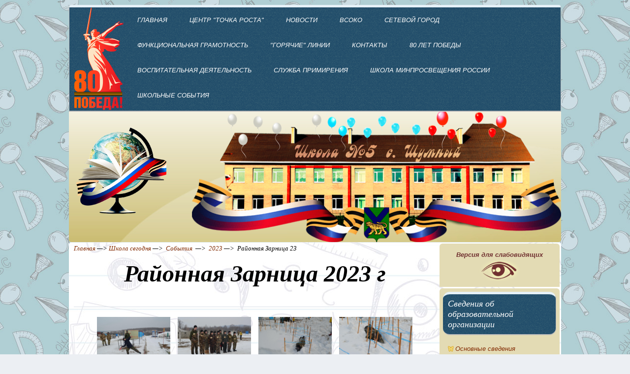

--- FILE ---
content_type: text/html; charset=UTF-8
request_url: https://www.shumnyy.ru/index/rajonnaja_zarnica_23/0-190
body_size: 12442
content:
<!DOCTYPE html>
<html lang="en-GB" prefix="og: http://ogp.me/ns#">
 <head>
 <meta charset="UTF-8" /> 


 
 
 
<meta name="viewport" content="initial-scale = 1.0, maximum-scale = 1.0, user-scalable = no, width = device-width" /> 
<!--[if lt IE 9]>
 <script src="/html5.js"></script>
 <![endif]-->
<link type="text/css" media="screen" href="/css/stily.css" rel="stylesheet" />
<link type="text/css" media="all" href="/css/stil.css" rel="stylesheet" />
 
<title>школа с. Шумный</title> 


 <link rel='stylesheet' id='jquery-ui-theme-css' href='//ajax.googleapis.com/ajax/libs/jqueryui/1.11.4/themes/smoothness/jquery-ui.min.css?ver=c18dd36f4f3759cf322ee3c7067bb469' type='text/css' media='all' />
 <link rel='stylesheet' id='ssbaFont-css' href='//fonts.googleapis.com/css?family=Indie+Flower&#038;ver=c18dd36f4f3759cf322ee3c7067bb469' type='text/css' media='all' />
 <!--[if lte IE 7]>
 <link rel='stylesheet' id='style.ie7.css-css' href='/css/style.ie7.css?ver=c18dd36f4f3759cf322ee3c7067bb469' type='text/css' media='screen' /> 
 <![endif]-->

<!--[if lt IE 9]> <script src="https://html5shiv.googlecode.com/svn/trunk/html5.js"></script><![endif]-->
 
 
 
 
 
	<link rel="stylesheet" href="/.s/src/base.min.css" />
	<link rel="stylesheet" href="/.s/src/layer7.min.css" />

	<script src="/.s/src/jquery-1.12.4.min.js"></script>
	
	<script src="/.s/src/uwnd.min.js"></script>
	<script src="//s749.ucoz.net/cgi/uutils.fcg?a=uSD&ca=2&ug=999&isp=1&r=0.0891564846154935"></script>
	<link rel="stylesheet" href="/.s/src/ulightbox/ulightbox.min.css" />
	<link rel="stylesheet" href="/.s/src/social.css" />
	<script src="/.s/src/ulightbox/ulightbox.min.js"></script>
	<script>
/* --- UCOZ-JS-DATA --- */
window.uCoz = {"ssid":"257453751526404152323","site":{"domain":"shumnyy.ru","id":"0school-shumnyy","host":"school-shumnyy.ucoz.ru"},"country":"US","module":"index","layerType":7,"language":"ru","sign":{"5255":"Помощник","7253":"Начать слайд-шоу","7251":"Запрошенный контент не может быть загружен. Пожалуйста, попробуйте позже.","5458":"Следующий","7252":"Предыдущий","3125":"Закрыть","7254":"Изменить размер","7287":"Перейти на страницу с фотографией."},"uLightboxType":1};
/* --- UCOZ-JS-CODE --- */
 function uSocialLogin(t) {
			var params = {"ok":{"width":710,"height":390},"google":{"width":700,"height":600},"vkontakte":{"height":400,"width":790},"yandex":{"width":870,"height":515},"facebook":{"height":520,"width":950}};
			var ref = escape(location.protocol + '//' + ('www.shumnyy.ru' || location.hostname) + location.pathname + ((location.hash ? ( location.search ? location.search + '&' : '?' ) + 'rnd=' + Date.now() + location.hash : ( location.search || '' ))));
			window.open('/'+t+'?ref='+ref,'conwin','width='+params[t].width+',height='+params[t].height+',status=1,resizable=1,left='+parseInt((screen.availWidth/2)-(params[t].width/2))+',top='+parseInt((screen.availHeight/2)-(params[t].height/2)-20)+'screenX='+parseInt((screen.availWidth/2)-(params[t].width/2))+',screenY='+parseInt((screen.availHeight/2)-(params[t].height/2)-20));
			return false;
		}
		function TelegramAuth(user){
			user['a'] = 9; user['m'] = 'telegram';
			_uPostForm('', {type: 'POST', url: '/index/sub', data: user});
		}
function loginPopupForm(params = {}) { new _uWnd('LF', ' ', -250, -100, { closeonesc:1, resize:1 }, { url:'/index/40' + (params.urlParams ? '?'+params.urlParams : '') }) }
/* --- UCOZ-JS-END --- */
</script>

	<style>.UhideBlock{display:none; }</style>
	<script type="text/javascript">new Image().src = "//counter.yadro.ru/hit;noadsru?r"+escape(document.referrer)+(screen&&";s"+screen.width+"*"+screen.height+"*"+(screen.colorDepth||screen.pixelDepth))+";u"+escape(document.URL)+";"+Date.now();</script>
</head>
 <body class="home page page-id-5 page-template-default">
 
 <!--U1AHEADER1Z--><style>
 #hpvgd,.h-mdiv,.h-mdiv2,.h-ldiv,.h-rdiv {background:#EAEAEA; color:#6D6D6D;}
 #hpvgd {width:100%; z-index:100; width:100%; border-bottom:2px solid rgb(230,230,230);}
 .h-mdiv {display:none; position:relative; margin:auto; text-alegn:center;}
 .h-mdiv2 {display:none; position:fixed; margin:auto; text-alegn:center; width:400px; height:200px;}
 .h-ldiv {float:left; padding:7px 10px 7px 0px;}
 .h-rdiv {position:absolute; top:7px; right:0px; text-align:right;}
 .h-ni {display:none !important;}
 a.hcmaf {color:red; margin-left:5px; font-size:20px; font-weight:bold;}
 a.h-anl {color:#2a72cc;}
 a.h-al {color:#ED664B;}
 .h-fi {font-weight:bold; border-radius:50%; padding:0px 8px; margin-right:5px; font-size:19px;}
 .h-background-1 {color:#fff !important; background:#000 !important;}
 .h-background-2 {color:#000 !important; background:#fff !important;}
</style>
<script src="/js/uhpv-full.min.js"></script>
<script>
var uhe = 2,
 lng = 'ru',
 has = 0,
 imgs = 1,
 bg = 1,
 hwidth = 0,
 bgs = ['1','2'],
 fonts = ['17','19','21'];
$(document).ready(function(){uhpv(has)});
</script>
 

 
 
 
 <div id="pptk-main">
 
 <nav class="pptk-nav">
 <ul class="pptk-hmenu menu-2">
 <li class="menu-item active"><img align = "center" src="/pic/80.png" height="210" alt="80 лет Победы">
 <li class="menu-item active"><a title="Главная" href="/">Главная</a></li>
 
 <li class="menu-item active"><a title="Центр Точка Роста" href="/index/tochka_rosta/0-207">Центр "Точка Роста"</a>
 <ul>
 <li class=«menu-item»><a title=«Раздел» href="/index/obshhaja_informacija/0-208">Общая информация о центре &quot;ТОЧКА РОСТА&quot;</a> </li>
<li class=«menu-item»><a title=«Раздел» href="/index/dokumenty/0-209">Документы</a> </li>
<li class=«menu-item»><a title=«Раздел» href="/index/programmy/0-210">Образовательные программы</a> </li>
<li class=«menu-item»><a title=«Раздел» href="/index/pedagogi/0-211">Педагоги</a> </li>
<li class=«menu-item»><a title=«Раздел» href="/index/materialno_tekhnicheskaja_baza/0-212">Материально-техническая база</a> </li>
<li class=«menu-item»><a title=«Раздел» href="/index/rezhim_zanjatij/0-213">Режим занятий</a> </li>
<li class=«menu-item»><a title=«Раздел» href="/index/meroprijatija/0-214">Мероприятия</a> </li>
<li class=«menu-item»><a title=«Раздел» href="/index/dopolnitelnaja_informacija/0-215">Дополнительная информация</a> </li>
<li class=«menu-item»><a title=«Раздел» href="/index/obratnaja_svjaz/0-216">Обратная связь (контакты, социальные сети)</a> </li>
 </ul></li>
 <li class="menu-item"><a title="Новости" href="/news">Новости</a>
 <ul>
 <li class="menu-item"><a title="Раздел" href="/news/objavlenija/1-0-6">ОБЪЯВЛЕНИЯ</a></li>
 <li class="menu-item"><a title="Раздел" href="/news/za_zdorovyj_obraz_zhizni/1-0-1">За здоровый образ жизни</a></li>
 <li class="menu-item"><a title="Раздел" href="/news/ja_grazhdanin_rossii/1-0-2">Я - гражданин России</a></li>
 <li class="menu-item"><a title="Раздел" href="/news/shkola_territorija_bezopasnosti/1-0-3">Школа - территория безопасности</a></li>
 <li class="menu-item"><a title="Раздел" href="/news/nashi_budni/1-0-4">Наши будни</a></li>
 <li class="menu-item"><a title="Раздел" href="/news/vypusknikam_i_ikh_roditeljam/1-0-5">Выпускникам и их родителям</a></li>
 </ul></li>
 <li class="menu-item"><a title="ВСОКО" href="/index/uchenikam_i_roditeljam/0-51">ВСОКО</a>
 <ul>
 <li class="menu-item"><a title="ЕГЭ" href="/index/egeh/0-39">ЕГЭ</a></li>
 <li class="menu-item"><a title="ОГЭ" href="/index/ogeh/0-52">ОГЭ</a></li>
 <li class="menu-item"><a title="Итоговое сочинение" href="/index/itogovoe_sochinenie/0-53">Итоговое сочинение</a></li>
 <li class="menu-item"><a title="Итоговое собеседование" href="/index/itogovoe_sobesedovanie/0-170">Итоговое собеседование</a></li>
 <li class="menu-item"><a title="Промежуточная аттестация" href="/index/promezhutochnaja_i_itogovaja_attestacija/0-54">Промежуточная аттестация</a></li>
 <li class="menu-item"><a title="ВПР" href="/index/vpr/0-64">ВПР</a></li>
 <li class="menu-item"><a title="Самообследование" href="/index/samoobsledovanie/0-247">Самообследование</a></li> 
 <li class="menu-item"><a title="ВПР" href="/index/analiticheskie_otchety/0-188">Аналитические отчеты</a></li> 
 </ul></li>
 <li class="menu-item"><a title="Расписание уроков" href="/index/setevoj_gorod/0-125">Сетевой город </a></li>
 <li class="menu-item active"><a title="Функциональная грамотность" href="/index/funkcionalnaja_gramotnost/0-176">Функциональная грамотность</a></li> 
 <li class="menu-item"><a title="Горячие линии" href="/index/quot_gorjachie_quot_linii/0-68">"Горячие" линии</a></li>
 <li class="menu-item"><a title="Контакты" href="/index/kontakty/0-45">Контакты</a></li>
 <li class="menu-item active"><a title="80 лет победы" href="/index/75_let_pobedy/0-98" >80 лет победы </a></li>
 <li class="menu-item"><a title="Воспитательная деятельность" href="/index/vospitatelnaja_dejatelnost/0-161">Воспитательная деятельность</a>
 <ul>
 <li class="menu-item"><a title="Воспитание" href="/index/vospitanie/0-162">Воспитание</a></li>
 <li class="menu-item"><a title="Профилактика правонарушений" href="/index/profilaktika/0-163">Профилактика безнадзорности и правонарушений</a></li>
 <li class="menu-item"><a title="soc_psikh_soprovozhdenie/0-164" href="/index/soc_psikh_soprovozhdenie/0-164">Социально-психологическое сопровождение</a></li>
 <li class="menu-item"><a title="Психолого-педагогическая помощь" href="/index/psikh_ped_pomoshh/0-165">Психолого-педагогическая помощь</a></li>
 <li class="menu-item active"><a title="Программа воспитания" href="/index/programma_vospitanija/0-153">Программа воспитания</a></li> 
 <li class="menu-item active"><a title="Внеурочная деятельность" href="/index/vneurochnaja/0-269">Внеурочная деятельность</a></li> 
 </ul></li>
 <li class="menu-item active"><a title="Служба примерения" href="/index/sluzhba_primerenija/0-167">Служба примирения</a></li>
 <li class="menu-item active"><a title="Школа Минпросвещения России" href="/index/shkola_minprosveshhenija_rossii/0-219">Школа Минпросвещения России</a></li>
 <li class="menu-item active"><a title="Школьные события" href="/index/sobytija/0-122">Школьные события</a></li>
 
 
 
 <!--
 <li class="menu-item active"><a title="ДОЛ Таежник" href="/index/dol_taezhnik/0-156">ДОЛ Таежник</a></li>
 <li class="menu-item active"><a title="Последний звонок 2020" href="/index/poslednij_zvonok_2020/0-107">Последний звонок 2020</a></li> 
 <li class="menu-item active"><a title="День России" href="/index/den_rossii/0-111">День России</a></li> 
 <li class="menu-item active"><a title="День Матери" href="/index/den_materi/0-119">День Матери</a></li> 
 <li class="menu-item active"><a title="День Неизвестного Солдата" href="/index/neizv_soldat/0-123">День Неизвестного Солдата </a></li>
 <li class="menu-item active"><a title="Новогодние окна" href="/index/novogodnie_okna/0-128">#Новогодниеокна</a></li>
 <li class="menu-item active"><a title="Акция БезОпасности" href="/index/akcija_bezopasnosti/0-132">Акция БезОпасности</a></li> 
 <li class="menu-item active"><a title="Рождество Христово" href="/index/rozhdestvo/0-133">Конкурс "Рождество Христово"</a></li> 
 <li class="menu-item active"><a title="День юного героя" href="/index/junyj_geroj/0-134">День юного героя</a></li> 
 <li class="menu-item active"><a title="Неопалимая Купина" href="/index/neopalimaja_kupina/0-135">Неопалимая Купина</a></li> 
 <li class="menu-item active"><a title="Школьная зарница" href="/index/zarnica/0-136">Школьная зарница</a></li> 
 <li class="menu-item active"><a title="Экскурсия" href="/index/ehkskursija/0-137">Экскурсия</a></li> 
 <li class="menu-item active"><a title="23 февраля" href="/index/23_fevralja/0-138">23 февраля</a></li> 
 <li class="menu-item active"><a title="8 марта" href="/index/8_marta/0-140">8 марта</a></li> 
 <li class="menu-item active"><a title="Масленица" href="/index/maslenica/0-141">Масленица</a></li> 
 --> 
 </ul>
 </nav>
 
 <header class="pptk-header clickable"><div class="pptk-widget header-image widget widget_text enhanced-text-widget" id="enhancedtextwidget-4" >
 <div class="pptk-widget-content">
 <div class="textwidget widget-text"><p>
 <img class="alignright wp-image-201 size-full" src="/img/header-i3.png" alt="Sunnyfields Cattery" width="800" height="265" />
 </p></div></div></div>
 <div class="pptk-widget header-logo widget widget_text enhanced-text-widget" id="enhancedtextwidget-5" >
 <div class="pptk-widget-content"><div class="textwidget widget-text"><p>
 <img class="alignleft size-full wp-image-121" src="/img/sfc-logo-web.png" alt="Sunnyfields Cattery" width="183" height="183" />
 </p></div></div></div><div class="pptk-shapes"></div>
 </header><!--/U1AHEADER1Z-->
 

 <div class="pptk-sheet clearfix">
 
 <!-- <middle> -->
 
 <div class="pptk-layout-wrapper"><div class="pptk-content-layout">
 <div class="pptk-content-layout-row">
 
 <div class="pptk-layout-cell pptk-content"> 
 
 <!-- <body> --><div class="page-content-wrapper"><link rel="stylesheet" type="text/css" href="/fancybox/jquery.fancybox.css">

<!--
<script type="text/javascript" src="/fancybox/jquery-1.3.2.min.js"></script>
-->
<script type="text/javascript" src="/fancybox/jquery.easing.1.3.js"></script>
<script type="text/javascript" src="/fancybox/jquery.fancybox-1.2.1.pack.js"></script>


<script type="text/javascript">
$(document).ready(function() {
$("a.first").fancybox();
$("a.two").fancybox();
$("a.gallery").fancybox({ "padding" : 2, "imageScale" : false, "zoomOpacity" : false, "zoomSpeedIn" : 1000, "zoomSpeedOut" : 1000, "zoomSpeedChange" : 1000, "frameWidth" : 700, "frameHeight" : 600, "overlayShow" : true, "overlayOpacity" :0.3, "hideOnContentClick" :true, "centerOnScroll" : false}); $("a.video").fancybox({"frameWidth":560,"frameHeight":340});
$("a.content").fancybox({"frameWidth":600,"frameHeight":300});
$("a.iframe").fancybox({"frameWidth":800,"frameHeight":600});
});
</script>



<div align="left"><font color="black" face="Times New Roman" size="2"><a href="/">Главная</a>&nbsp;&mdash;&gt;&nbsp;<a href="/index/shkola_segodnja/0-11">Школа сегодня</a>&nbsp;&mdash;&gt;&nbsp; <a href="/index/sobytija/0-122"> События</a> 
&nbsp;&mdash;&gt;&nbsp;<a href="/index/2023/0-201"> 2023</a>&nbsp;&mdash;&gt;&nbsp;
Районная Зарница 23</font></div>
<p>&nbsp;</p>
<div align="center"><font face="Times New Roman" size="7" color="black"><b>Районная Зарница 2023 г</b></font></div>
<p>&nbsp;</p>
<p>&nbsp;</p>

<hr>

<table border="0" cellpadding="5" cellspacing="5" width="90%" align="center">
<tr>
<td width="25%"> <p align="center"><a class="first" title="Школьная Зарница 2023" href="/sobytiya/zarn23r/1.jpg" target="_blank"><img alt="фото 1" border="1" height="100" hspace="0" src="/sobytiya/zarn23r/1.jpg" vspace="0" ></a></p></td>
<td width="25%"> <p align="center"><a class="first" title="Школьная Зарница 2023" href="/sobytiya/zarn23r/2.jpg" target="_blank"><img alt="фото 2" border="1" height="100" hspace="0" src="/sobytiya/zarn23r/2.jpg" vspace="0" ></a></p></td>
<td width="25%"> <p align="center"><a class="first" title="Школьная Зарница 2023" href="/sobytiya/zarn23r/3.jpg" target="_blank"><img alt="фото 3" border="1" height="100" hspace="0" src="/sobytiya/zarn23r/3.jpg" vspace="0" ></a></p></td>
<td width="25%"> <p align="center"><a class="first" title="Школьная Зарница 2023" href="/sobytiya/zarn23r/4.jpg" target="_blank"><img alt="фото 4" border="1" height="100" hspace="0" src="/sobytiya/zarn23r/4.jpg" vspace="0" ></a></p></td>
</tr>
<tr>
<td width="25%"> <p align="center"><a class="first" title="Школьная Зарница 2023" href="/sobytiya/zarn23r/5.jpg" target="_blank"><img alt="фото 5" border="1" height="100" hspace="0" src="/sobytiya/zarn23r/5.jpg" vspace="0" ></a></p></td>
<td width="25%"> <p align="center"><a class="first" title="Школьная Зарница 2023" href="/sobytiya/zarn23r/6.jpg" target="_blank"><img alt="фото 6" border="1" height="100" hspace="0" src="/sobytiya/zarn23r/6.jpg" vspace="0" ></a></p></td>
<td width="25%"> <p align="center"><a class="first" title="Школьная Зарница 2023" href="/sobytiya/zarn23r/7.jpg" target="_blank"><img alt="фото 7" border="1" height="100" hspace="0" src="/sobytiya/zarn23r/7.jpg" vspace="0" ></a></p></td>
<td width="25%"> <p align="center"><a class="first" title="Школьная Зарница 2023" href="/sobytiya/zarn23r/8.jpg" target="_blank"><img alt="фото 8" border="1" height="100" hspace="0" src="/sobytiya/zarn23r/8.jpg" vspace="0" ></a></p></td>
</tr>
<tr>
<td width="25%"> <p align="center"><a class="first" title="Школьная Зарница 2023" href="/sobytiya/zarn23r/9.jpg" target="_blank"><img alt="фото 9" border="1" height="100" hspace="0" src="/sobytiya/zarn23r/9.jpg" vspace="0" ></a></p></td>
<td width="25%"> <p align="center"><a class="first" title="Школьная Зарница 2023" href="/sobytiya/zarn23r/10.jpg" target="_blank"><img alt="фото 10" border="1" height="100" hspace="0" src="/sobytiya/zarn23r/10.jpg" vspace="0" ></a></p></td>
<td width="25%"> <p align="center"><a class="first" title="Школьная Зарница 2023" href="/sobytiya/zarn23r/11.jpg" target="_blank"><img alt="фото 11" border="1" height="100" hspace="0" src="/sobytiya/zarn23r/11.jpg" vspace="0" ></a></p></td>
<td width="25%"> <p align="center"><a class="first" title="Школьная Зарница 2023" href="/sobytiya/zarn23r/12.jpg" target="_blank"><img alt="фото 12" border="1" height="100" hspace="0" src="/sobytiya/zarn23r/12.jpg" vspace="0" ></a></p></td>
</tr>
<tr>
<td width="25%"> <p align="center"><a class="first" title="Школьная Зарница 2023" href="/sobytiya/zarn23r/13.jpg" target="_blank"><img alt="фото 13" border="1" height="100" hspace="0" src="/sobytiya/zarn23r/13.jpg" vspace="0" ></a></p></td>
<td width="25%"> <p align="center"><a class="first" title="Школьная Зарница 2023" href="/sobytiya/zarn23r/14.jpg" target="_blank"><img alt="фото 14" border="1" height="100" hspace="0" src="/sobytiya/zarn23r/14.jpg" vspace="0" ></a></p></td>
<td width="25%"> <p align="center"><a class="first" title="Школьная Зарница 2023" href="/sobytiya/zarn23r/15.jpg" target="_blank"><img alt="фото 15" border="1" height="100" hspace="0" src="/sobytiya/zarn23r/15.jpg" vspace="0" ></a></p></td>
<td width="25%"> <p align="center"><a class="first" title="Школьная Зарница 2023" href="/sobytiya/zarn23r/16.jpg" target="_blank"><img alt="фото 16" border="1" height="100" hspace="0" src="/sobytiya/zarn23r/16.jpg" vspace="0" ></a></p></td>
</tr>
<tr>
<td width="25%"> <p align="center"><a class="first" title="Школьная Зарница 2023" href="/sobytiya/zarn23r/17.jpg" target="_blank"><img alt="фото 17" border="1" height="100" hspace="0" src="/sobytiya/zarn23r/17.jpg" vspace="0" ></a></p></td>
<td width="25%"> <p align="center"><a class="first" title="Школьная Зарница 2023" href="/sobytiya/zarn23r/18.jpg" target="_blank"><img alt="фото 18" border="1" height="100" hspace="0" src="/sobytiya/zarn23r/18.jpg" vspace="0" ></a></p></td>
<td width="25%"> <p align="center"><a class="first" title="Школьная Зарница 2023" href="/sobytiya/zarn23r/19.jpg" target="_blank"><img alt="фото 19" border="1" height="100" hspace="0" src="/sobytiya/zarn23r/19.jpg" vspace="0" ></a></p></td>
<td width="25%"> <p align="center"><a class="first" title="Школьная Зарница 2023" href="/sobytiya/zarn23r/20.jpg" target="_blank"><img alt="фото 20" border="1" height="100" hspace="0" src="/sobytiya/zarn23r/20.jpg" vspace="0" ></a></p></td>
</tr>
</table></div><!-- </body> -->
 
 </div>
 
 <div class="pptk-layout-cell pptk-sidebar1">
 <div class="pptk-block widget widget_recent_entries clearfix" id="recent-posts-2">
 <div class="pptk-blockcontent">


<span id="uhvb" style="display:none;"> 
<center>
<a href="javascript://" onclick="uvcl()">
 <b>Версия для слабовидящих</b>
 
 <img src=/img/eye2.png width=90 height=42 align=center>
 </center></a></span>
 
 </div></div>
 
 
 
 <div class="pptk-block widget widget_recent_entries clearfix" id="recent-posts-2">
 <div class="pptk-blockheader">
 <div class="t">Сведения об образовательной организации</div></div>

 <div class="pptk-blockcontent">
 <span id="uhvb" style="display:none;"><a href="javascript://" onclick="uvcl()"><b>Версия для слабовидящих</b></a></span>
 
<div class="pptk-blockcontent"><!-- <bc> --><div id="uMenuDiv2" class="uMenuV" style="position:relative;"><ul class="uMenuRoot">
<li><div class="umn-tl"><div class="umn-tr"><div class="umn-tc"></div></div></div><div class="umn-ml"><div class="umn-mr"><div class="umn-mc"><div class="uMenuItem"><a href="http://www.shumnyy.ru/index/osnovnye_svedenija/0-29"><span>Основные сведения</span></a></div></div></div></div><div class="umn-bl"><div class="umn-br"><div class="umn-bc"><div class="umn-footer"></div></div></div></div></li>
<li><div class="umn-tl"><div class="umn-tr"><div class="umn-tc"></div></div></div><div class="umn-ml"><div class="umn-mr"><div class="umn-mc"><div class="uMenuItem"><a href="http://www.shumnyy.ru/index/struktura_i_organy_upravlenija/0-30"><span>Структура и органы управления образовательной организацией</span></a></div></div></div></div><div class="umn-bl"><div class="umn-br"><div class="umn-bc"><div class="umn-footer"></div></div></div></div></li>
<li><div class="umn-tl"><div class="umn-tr"><div class="umn-tc"></div></div></div><div class="umn-ml"><div class="umn-mr"><div class="umn-mc"><div class="uMenuItem"><a href="http://shumnyy.ru/index/dokumenty/0-25"><span>Документы</span></a></div></div></div></div><div class="umn-bl"><div class="umn-br"><div class="umn-bc"><div class="umn-footer"></div></div></div></div></li>
<li><div class="umn-tl"><div class="umn-tr"><div class="umn-tc"></div></div></div><div class="umn-ml"><div class="umn-mr"><div class="umn-mc"><div class="uMenuItem"><a href="http://www.shumnyy.ru/index/obrazovanie/0-32"><span>Образование</span></a></div></div></div></div><div class="umn-bl"><div class="umn-br"><div class="umn-bc"><div class="umn-footer"></div></div></div></div></li>
<li><div class="umn-tl"><div class="umn-tr"><div class="umn-tc"></div></div></div><div class="umn-ml"><div class="umn-mr"><div class="umn-mc"><div class="uMenuItem"><a href="https://www.shumnyy.ru/sveden/managers"><span>Руководство</span></a></div></div></div></div><div class="umn-bl"><div class="umn-br"><div class="umn-bc"><div class="umn-footer"></div></div></div></div></li>
<li style="position:relative;"><div class="umn-tl"><div class="umn-tr"><div class="umn-tc"></div></div></div><div class="umn-ml"><div class="umn-mr"><div class="umn-mc"><div class="uMenuItem"><div class="uMenuArrow"></div><a href="http://www.shumnyy.ru/index/rukovodstvo_pedagogicheskij_sostav/0-34"><span>Педагогический состав.</span></a></div></div></div></div><div class="umn-bl"><div class="umn-br"><div class="umn-bc"><div class="umn-footer"></div></div></div></div><ul style="display:none;">
<li><div class="uMenuItem"><a href="http://www.shumnyy.ru/index/kochkov_igor/0-94"><span>Кочков ИА</span></a></div></li>
<li><div class="uMenuItem"><a href="http://www.shumnyy.ru/index/tovtik_galina/0-95"><span>Урусова ГА</span></a></div></li></ul></li>
<li><div class="umn-tl"><div class="umn-tr"><div class="umn-tc"></div></div></div><div class="umn-ml"><div class="umn-mr"><div class="umn-mc"><div class="uMenuItem"><a href="http://shumnyy.ru/index/materialno_tekhnicheskoe_obespechenie/0-35"><span>Материально-техническое обеспечение и оснащенность образовательного процесс. Доступная среда</span></a></div></div></div></div><div class="umn-bl"><div class="umn-br"><div class="umn-bc"><div class="umn-footer"></div></div></div></div></li>
<li><div class="umn-tl"><div class="umn-tr"><div class="umn-tc"></div></div></div><div class="umn-ml"><div class="umn-mr"><div class="umn-mc"><div class="uMenuItem"><a href="http://www.shumnyy.ru/index/platnye_obrazovatelnye_uslugi/0-72"><span>Платные образовательные услуги</span></a></div></div></div></div><div class="umn-bl"><div class="umn-br"><div class="umn-bc"><div class="umn-footer"></div></div></div></div></li>
<li><div class="umn-tl"><div class="umn-tr"><div class="umn-tc"></div></div></div><div class="umn-ml"><div class="umn-mr"><div class="umn-mc"><div class="uMenuItem"><a href="http://shumnyy.ru/index/finansovaja_dejatelnost/0-36"><span>Финансово-хозяйственная деятельность</span></a></div></div></div></div><div class="umn-bl"><div class="umn-br"><div class="umn-bc"><div class="umn-footer"></div></div></div></div></li>
<li><div class="umn-tl"><div class="umn-tr"><div class="umn-tc"></div></div></div><div class="umn-ml"><div class="umn-mr"><div class="umn-mc"><div class="uMenuItem"><a href="http://shumnyy.ru/index/vakantnye_mesta/0-37"><span>Вакантные места для приема (перевода) обучающихся</span></a></div></div></div></div><div class="umn-bl"><div class="umn-br"><div class="umn-bc"><div class="umn-footer"></div></div></div></div></li>
<li><div class="umn-tl"><div class="umn-tr"><div class="umn-tc"></div></div></div><div class="umn-ml"><div class="umn-mr"><div class="umn-mc"><div class="uMenuItem"><a href="https://www.shumnyy.ru/index/stipendii_i_mery_podderzhki_obuchajushhikhsja/0-194"><span>Стипендии и меры поддержки обучающихся</span></a></div></div></div></div><div class="umn-bl"><div class="umn-br"><div class="umn-bc"><div class="umn-footer"></div></div></div></div></li>
<li><div class="umn-tl"><div class="umn-tr"><div class="umn-tc"></div></div></div><div class="umn-ml"><div class="umn-mr"><div class="umn-mc"><div class="uMenuItem"><a href="http://www.shumnyy.ru/index/mezhdunarodnoe_sotrudnichestvo/0-130"><span>Международное сотрудничество</span></a></div></div></div></div><div class="umn-bl"><div class="umn-br"><div class="umn-bc"><div class="umn-footer"></div></div></div></div></li>
<li><div class="umn-tl"><div class="umn-tr"><div class="umn-tc"></div></div></div><div class="umn-ml"><div class="umn-mr"><div class="umn-mc"><div class="uMenuItem"><a href="https://www.shumnyy.ru/index/besplatnoe_pitanie/0-96"><span>Организация питания в образовательной организации</span></a></div></div></div></div><div class="umn-bl"><div class="umn-br"><div class="umn-bc"><div class="umn-footer"></div></div></div></div></li>
<li><div class="umn-tl"><div class="umn-tr"><div class="umn-tc"></div></div></div><div class="umn-ml"><div class="umn-mr"><div class="umn-mc"><div class="uMenuItem"><a href="http://shumnyy.ru/index/obrazovatelnye_standarty/0-33"><span>Образовательные стандарты и требования</span></a></div></div></div></div><div class="umn-bl"><div class="umn-br"><div class="umn-bc"><div class="umn-footer"></div></div></div></div></li></ul></div><script>$(function(){_uBuildMenu('#uMenuDiv2',0,document.location.href+'/','uMenuItemA','uMenuArrow',2500);})</script><!-- </bc> --></div> 
 

 
 
 
 
 
 </div></div> 
 
 
 
 
 <!--U1CLEFTER1Z--><!-- <block1> -->

<!-- </block1> -->

<!-- <block2> -->

<!-- </block2> -->

<!-- <block3> -->

<!-- </block3> -->

<!-- <block4> -->

<div class="pptk-block widget widget_recent_entries clearfix" id="recent-posts-2">
 <div class="pptk-blockheader">
 
 <div class="t"><!-- <bt> --><!--<s5184>-->Меню сайта<!--</s>--><!-- </bt> --></div></div>
 
 <div class="pptk-blockcontent"><!-- <bc> --><div id="uMenuDiv1" class="uMenuV" style="position:relative;"><ul class="uMenuRoot">
<li style="position:relative;"><div class="umn-tl"><div class="umn-tr"><div class="umn-tc"></div></div></div><div class="umn-ml"><div class="umn-mr"><div class="umn-mc"><div class="uMenuItem"><div class="uMenuArrow"></div><a href="https://www.shumnyy.ru/index/tochka_rosta/0-207"><span>Центр "ТОЧКА РОСТА"</span></a></div></div></div></div><div class="umn-bl"><div class="umn-br"><div class="umn-bc"><div class="umn-footer"></div></div></div></div><ul style="display:none;">
<li><div class="uMenuItem"><a href="https://www.shumnyy.ru/index/obshhaja_informacija/0-208"><span>Общая информация о центре "Точка роста"</span></a></div></li>
<li><div class="uMenuItem"><a href="https://www.shumnyy.ru/index/dokumenty/0-209"><span>Документы</span></a></div></li>
<li><div class="uMenuItem"><a href="https://www.shumnyy.ru/index/programmy/0-210"><span>Образовательные программы</span></a></div></li>
<li><div class="uMenuItem"><a href="https://www.shumnyy.ru/index/pedagogi/0-211"><span>Педагоги</span></a></div></li>
<li><div class="uMenuItem"><a href="https://www.shumnyy.ru/index/materialno_tekhnicheskaja_baza/0-212"><span>Материально-техническая база</span></a></div></li>
<li><div class="uMenuItem"><a href="https://www.shumnyy.ru/index/rezhim_zanjatij/0-213"><span>Режим занятий</span></a></div></li>
<li><div class="uMenuItem"><a href="https://www.shumnyy.ru/index/meroprijatija/0-214"><span>Мероприятия</span></a></div></li>
<li><div class="uMenuItem"><a href="https://www.shumnyy.ru/index/dopolnitelnaja_informacija/0-215"><span>Дополнительная информация</span></a></div></li>
<li><div class="uMenuItem"><a href="https://www.shumnyy.ru/index/obratnaja_svjaz/0-216"><span>Обратная связь (контакты, социальные сети)</span></a></div></li></ul></li>
<li style="position:relative;"><div class="umn-tl"><div class="umn-tr"><div class="umn-tc"></div></div></div><div class="umn-ml"><div class="umn-mr"><div class="umn-mc"><div class="uMenuItem"><div class="uMenuArrow"></div><a href="/index/shkola_segodnja/0-11"><span>Школа сегодня</span></a></div></div></div></div><div class="umn-bl"><div class="umn-br"><div class="umn-bc"><div class="umn-footer"></div></div></div></div><ul style="display:none;">
<li><div class="uMenuItem"><a href="https://www.shumnyy.ru/index/god_pedagoga/0-193"><span>Год педагога и наставника</span></a></div></li>
<li><div class="uMenuItem"><a href="/index/500/0-143"><span>500+</span></a></div></li>
<li><div class="uMenuItem"><a href="https://www.shumnyy.ru/index/programma_vospitanija/0-153"><span>Программа воспитания</span></a></div></li>
<li><div class="uMenuItem"><a href="/index/nastavnichestvo/0-154"><span>Наставничество</span></a></div></li>
<li><div class="uMenuItem"><a href="http://www.shumnyy.ru/index/sobytija/0-122"><span>События</span></a></div></li>
<li><div class="uMenuItem"><a href="/index/gordost_shkoly/0-21"><span>Гордость школы</span></a></div></li>
<li><div class="uMenuItem"><a href="http://www.shumnyy.ru/index/dostizhenija/0-77"><span>достижения</span></a></div></li>
<li><div class="uMenuItem"><a href="/index/raspolozhenie/0-13"><span>Расположение</span></a></div><ul style="display:none;">
<li><div class="uMenuItem"><a href="/index/primore/0-14"><span>Приморье</span></a></div></li>
<li><div class="uMenuItem"><a href="/index/chuguevskij_rajon/0-15"><span>Чугуевский район</span></a></div><ul style="display:none;">
<li><div class="uMenuItem"><a href="/index/karta/0-17"><span>карта</span></a></div></li></ul></li>
<li><div class="uMenuItem"><a href="/index/shumnyj/0-16"><span>Шумный</span></a></div></li></ul></li></ul></li>
<li style="position:relative;"><div class="umn-tl"><div class="umn-tr"><div class="umn-tc"></div></div></div><div class="umn-ml"><div class="umn-mr"><div class="umn-mc"><div class="uMenuItem"><div class="uMenuArrow"></div><a href="/index/dol_taezhnik/0-156"><span>ДОЛ Таежник</span></a></div></div></div></div><div class="umn-bl"><div class="umn-br"><div class="umn-bc"><div class="umn-footer"></div></div></div></div><ul style="display:none;">
<li><div class="uMenuItem"><a href="/index/organizacija_otdykha/0-260"><span>Организация отдыха</span></a></div></li>
<li><div class="uMenuItem"><a href="/index/dejatelnost/0-261"><span>Деятельность</span></a></div></li>
<li><div class="uMenuItem"><a href="/index/mater_tekhn/0-262"><span>Материально-техническое обеспечение и оснащенность организации отдыха детей и их оздоровления</span></a></div></li>
<li><div class="uMenuItem"><a href="/index/uslugi/0-263"><span>Услуги, в том числе платные, предоставляемые организацией отдыха детей и их оздоровления</span></a></div></li>
<li><div class="uMenuItem"><a href="/index/dostupnaja_sreda/0-264"><span>Доступная среда</span></a></div></li>
<li><div class="uMenuItem"><a href="/index/inaja/0-265"><span>Иная информация</span></a></div></li></ul></li>
<li><div class="umn-tl"><div class="umn-tr"><div class="umn-tc"></div></div></div><div class="umn-ml"><div class="umn-mr"><div class="umn-mc"><div class="uMenuItem"><a href="https://www.shumnyy.ru/index/shkola_minprosveshhenija_rossii/0-219"><span>Школа Минпросвещения России</span></a></div></div></div></div><div class="umn-bl"><div class="umn-br"><div class="umn-bc"><div class="umn-footer"></div></div></div></div></li>
<li><div class="umn-tl"><div class="umn-tr"><div class="umn-tc"></div></div></div><div class="umn-ml"><div class="umn-mr"><div class="umn-mc"><div class="uMenuItem"><a href="/index/vsosh/0-255"><span>ВСОШ</span></a></div></div></div></div><div class="umn-bl"><div class="umn-br"><div class="umn-bc"><div class="umn-footer"></div></div></div></div></li>
<li><div class="umn-tl"><div class="umn-tr"><div class="umn-tc"></div></div></div><div class="umn-ml"><div class="umn-mr"><div class="umn-mc"><div class="uMenuItem"><a href="https://www.shumnyy.ru/index/uchenikam_i_roditeljam/0-51"><span>ВСОКО</span></a></div></div></div></div><div class="umn-bl"><div class="umn-br"><div class="umn-bc"><div class="umn-footer"></div></div></div></div></li>
<li><div class="umn-tl"><div class="umn-tr"><div class="umn-tc"></div></div></div><div class="umn-ml"><div class="umn-mr"><div class="umn-mc"><div class="uMenuItem"><a href="/index/roditeljam/0-233"><span>Родителям</span></a></div></div></div></div><div class="umn-bl"><div class="umn-br"><div class="umn-bc"><div class="umn-footer"></div></div></div></div></li>
<li style="position:relative;"><div class="umn-tl"><div class="umn-tr"><div class="umn-tc"></div></div></div><div class="umn-ml"><div class="umn-mr"><div class="umn-mc"><div class="uMenuItem"><div class="uMenuArrow"></div><a href="/index/istorija/0-5"><span>История</span></a></div></div></div></div><div class="umn-bl"><div class="umn-br"><div class="umn-bc"><div class="umn-footer"></div></div></div></div><ul style="display:none;">
<li><div class="uMenuItem"><a href="/index/istorija_sela_shumnoe/0-6"><span>История села Шумное</span></a></div></li>
<li><div class="uMenuItem"><a href="/index/istorija_shkoly/0-7"><span>История школы</span></a></div></li>
<li><div class="uMenuItem"><a href="/index/medalisty/0-9"><span>Медалисты</span></a></div></li>
<li><div class="uMenuItem"><a href="/index/vypusknye_klassy/0-10"><span>Выпускные классы</span></a></div></li></ul></li>
<li><div class="umn-tl"><div class="umn-tr"><div class="umn-tc"></div></div></div><div class="umn-ml"><div class="umn-mr"><div class="umn-mc"><div class="uMenuItem"><a href="/index/muzejnyj_ugolok/0-267"><span>Музейный уголок</span></a></div></div></div></div><div class="umn-bl"><div class="umn-br"><div class="umn-bc"><div class="umn-footer"></div></div></div></div></li>
<li style="position:relative;"><div class="umn-tl"><div class="umn-tr"><div class="umn-tc"></div></div></div><div class="umn-ml"><div class="umn-mr"><div class="umn-mc"><div class="uMenuItem"><div class="uMenuArrow"></div><a href="/index/vospitatelnaja_dejatelnost/0-161"><span>Воспитательная деятельность</span></a></div></div></div></div><div class="umn-bl"><div class="umn-br"><div class="umn-bc"><div class="umn-footer"></div></div></div></div><ul style="display:none;">
<li><div class="uMenuItem"><a href="/index/vospitanie/0-162"><span>Воспитание</span></a></div></li>
<li><div class="uMenuItem"><a href="/index/profilaktika/0-163"><span>Профилактика безнадзорности и правонарушений</span></a></div></li>
<li><div class="uMenuItem"><a href="/index/soc_psikh_soprovozhdenie/0-164"><span>Соц-псих-сопровождение</span></a></div></li>
<li><div class="uMenuItem"><a href="/index/psikh_ped_pomoshh/0-165"><span>Психолого-педагогическая помощь</span></a></div></li>
<li><div class="uMenuItem"><a href="https://www.shumnyy.ru/index/programma_vospitanija/0-153"><span>Программа воспитания</span></a></div></li>
<li><div class="uMenuItem"><a href="https://www.shumnyy.ru/index/vneurochnaja/0-269"><span>Внеурочная деятельность</span></a></div></li></ul></li>
<li><div class="umn-tl"><div class="umn-tr"><div class="umn-tc"></div></div></div><div class="umn-ml"><div class="umn-mr"><div class="umn-mc"><div class="uMenuItem"><a href="/index/snizhenie_nagruzki/0-249"><span>Снижение нагрузки</span></a></div></div></div></div><div class="umn-bl"><div class="umn-br"><div class="umn-bc"><div class="umn-footer"></div></div></div></div></li>
<li><div class="umn-tl"><div class="umn-tr"><div class="umn-tc"></div></div></div><div class="umn-ml"><div class="umn-mr"><div class="umn-mc"><div class="uMenuItem"><a href="https://www.shumnyy.ru/index/protivodejstvie_korrupcii/0-182"><span>Противодействие коррупции</span></a></div></div></div></div><div class="umn-bl"><div class="umn-br"><div class="umn-bc"><div class="umn-footer"></div></div></div></div></li>
<li style="position:relative;"><div class="umn-tl"><div class="umn-tr"><div class="umn-tc"></div></div></div><div class="umn-ml"><div class="umn-mr"><div class="umn-mc"><div class="uMenuItem"><div class="uMenuArrow"></div><a href="http://www.shumnyy.ru/index/shkola_territorija_bezopasnosti/0-108"><span>школа - территория безопасности</span></a></div></div></div></div><div class="umn-bl"><div class="umn-br"><div class="umn-bc"><div class="umn-footer"></div></div></div></div><ul style="display:none;">
<li><div class="uMenuItem"><a href="/index/antiterroristicheskaja_bezopasnost/0-185"><span>Антитеррористическая безопасность</span></a></div></li>
<li><div class="uMenuItem"><a href="http://www.shumnyy.ru/index/moi_bezopasnye_kanikuly/0-109"><span>Мои безопасные каникулы</span></a></div></li>
<li><div class="uMenuItem"><a href="http://www.shumnyy.ru/index/bezopasnaja_zhd/0-152"><span>Безопасная ж/д</span></a></div></li>
<li><div class="uMenuItem"><a href="/index/bezopasnost_v_lesu/0-155"><span>безопасность в лесу</span></a></div></li>
<li><div class="uMenuItem"><a href="/index/pav/0-110"><span>ПАВ</span></a></div></li>
<li><div class="uMenuItem"><a href="/index/prokuratura_informiruet/0-139"><span>Прокуратура информирует</span></a></div></li></ul></li>
<li><div class="umn-tl"><div class="umn-tr"><div class="umn-tc"></div></div></div><div class="umn-ml"><div class="umn-mr"><div class="umn-mc"><div class="uMenuItem"><a href="http://www.shumnyy.ru/index/informacionnaja_bezopasnost/0-81"><span>Информационная безопасность</span></a></div></div></div></div><div class="umn-bl"><div class="umn-br"><div class="umn-bc"><div class="umn-footer"></div></div></div></div></li>
<li style="position:relative;"><div class="umn-tl"><div class="umn-tr"><div class="umn-tc"></div></div></div><div class="umn-ml"><div class="umn-mr"><div class="umn-mc"><div class="uMenuItem"><div class="uMenuArrow"></div><a href="/index/raboty_uchashhikhsja/0-38"><span>Работы учеников</span></a></div></div></div></div><div class="umn-bl"><div class="umn-br"><div class="umn-bc"><div class="umn-footer"></div></div></div></div><ul style="display:none;">
<li><div class="uMenuItem"><a href="http://www.shumnyy.ru/index/ditja_vojny/0-43"><span>Дитя Войны</span></a></div></li></ul></li>
<li style="position:relative;"><div class="umn-tl"><div class="umn-tr"><div class="umn-tc"></div></div></div><div class="umn-ml"><div class="umn-mr"><div class="umn-mc"><div class="uMenuItem"><div class="uMenuArrow"></div><a href="http://www.shumnyy.ru/index/stranicy_uchitelej/0-46"><span>Страницы учителей</span></a></div></div></div></div><div class="umn-bl"><div class="umn-br"><div class="umn-bc"><div class="umn-footer"></div></div></div></div><ul style="display:none;">
<li><div class="uMenuItem"><a href="http://www.shumnyy.ru/index/gaponova_natalja_petrovna/0-47"><span>Гапонова Наталья Пет...</span></a></div><ul style="display:none;">
<li><div class="uMenuItem"><a href="http://www.shumnyy.ru/index/pedagogicheskaja_dinastija/0-48"><span>Педагогическая династия</span></a></div></li></ul></li></ul></li>
<li><div class="umn-tl"><div class="umn-tr"><div class="umn-tc"></div></div></div><div class="umn-ml"><div class="umn-mr"><div class="umn-mc"><div class="uMenuItem"><a href="/photo"><span>Фотоальбомы</span></a></div></div></div></div><div class="umn-bl"><div class="umn-br"><div class="umn-bc"><div class="umn-footer"></div></div></div></div></li>
<li><div class="umn-tl"><div class="umn-tr"><div class="umn-tc"></div></div></div><div class="umn-ml"><div class="umn-mr"><div class="umn-mc"><div class="uMenuItem"><a href="/load"><span>Каталог файлов</span></a></div></div></div></div><div class="umn-bl"><div class="umn-br"><div class="umn-bc"><div class="umn-footer"></div></div></div></div></li>
<li><div class="umn-tl"><div class="umn-tr"><div class="umn-tc"></div></div></div><div class="umn-ml"><div class="umn-mr"><div class="umn-mc"><div class="uMenuItem"><a href="http://www.shumnyy.ru/index/smi/0-58"><span>СМИ</span></a></div></div></div></div><div class="umn-bl"><div class="umn-br"><div class="umn-bc"><div class="umn-footer"></div></div></div></div></li>
<li><div class="umn-tl"><div class="umn-tr"><div class="umn-tc"></div></div></div><div class="umn-ml"><div class="umn-mr"><div class="umn-mc"><div class="uMenuItem"><a href="http://www.shumnyy.ru/index/normativnye_dokumenty/0-78"><span>нормативные документы</span></a></div></div></div></div><div class="umn-bl"><div class="umn-br"><div class="umn-bc"><div class="umn-footer"></div></div></div></div></li>
<li><div class="umn-tl"><div class="umn-tr"><div class="umn-tc"></div></div></div><div class="umn-ml"><div class="umn-mr"><div class="umn-mc"><div class="uMenuItem"><a href="/index/shsk/0-118"><span>ШСК</span></a></div></div></div></div><div class="umn-bl"><div class="umn-br"><div class="umn-bc"><div class="umn-footer"></div></div></div></div></li>
<li><div class="umn-tl"><div class="umn-tr"><div class="umn-tc"></div></div></div><div class="umn-ml"><div class="umn-mr"><div class="umn-mc"><div class="uMenuItem"><a href="/index/drugoe_delo/0-166"><span>Другое дело</span></a></div></div></div></div><div class="umn-bl"><div class="umn-br"><div class="umn-bc"><div class="umn-footer"></div></div></div></div></li>
<li><div class="umn-tl"><div class="umn-tr"><div class="umn-tc"></div></div></div><div class="umn-ml"><div class="umn-mr"><div class="umn-mc"><div class="uMenuItem"><a href="/gb"><span>Гостевая книга</span></a></div></div></div></div><div class="umn-bl"><div class="umn-br"><div class="umn-bc"><div class="umn-footer"></div></div></div></div></li>
<li><div class="umn-tl"><div class="umn-tr"><div class="umn-tc"></div></div></div><div class="umn-ml"><div class="umn-mr"><div class="umn-mc"><div class="uMenuItem"><a href="http://www.shumnyy.ru/index/karta_sajta/0-74"><span>Карта сайта</span></a></div></div></div></div><div class="umn-bl"><div class="umn-br"><div class="umn-bc"><div class="umn-footer"></div></div></div></div></li>
<li><div class="umn-tl"><div class="umn-tr"><div class="umn-tc"></div></div></div><div class="umn-ml"><div class="umn-mr"><div class="umn-mc"><div class="uMenuItem"><a href="/index/0-3"><span>Обратная связь</span></a></div></div></div></div><div class="umn-bl"><div class="umn-br"><div class="umn-bc"><div class="umn-footer"></div></div></div></div></li></ul></div><script>$(function(){_uBuildMenu('#uMenuDiv1',0,document.location.href+'/','uMenuItemA','uMenuArrow',2500);})</script><!-- </bc> -->
 
 </div></div>

<!-- </block4> -->

<!-- <block5> -->

<div class="pptk-block widget widget_recent_entries clearfix" id="recent-posts-2">
 <div class="pptk-blockheader">
 <div class="t"><!-- <bt> --><!--<s5351>-->Новости<!--</s>--><!-- </bt> --></div></div>
 
 <div class="pptk-blockcontent"><!-- <bc> --><table border="0" cellspacing="1" cellpadding="0" width="100%" class="catsTable"><tr>
					<td style="width:100%" class="catsTd" valign="top">
						<a href="/news/za_zdorovyj_obraz_zhizni/1-0-1" class="catName">За здоровый образ жизни</a> <span class="catNumData">[23]</span>
					</td></tr><tr>
					<td style="width:100%" class="catsTd" valign="top">
						<a href="/news/ja_grazhdanin_rossii/1-0-2" class="catName">Я - гражданин России</a> <span class="catNumData">[38]</span>
					</td></tr><tr>
					<td style="width:100%" class="catsTd" valign="top">
						<a href="/news/shkola_territorija_bezopasnosti/1-0-3" class="catName">Школа - территория безопасности</a> <span class="catNumData">[15]</span>
					</td></tr><tr>
					<td style="width:100%" class="catsTd" valign="top">
						<a href="/news/nashi_budni/1-0-4" class="catName">Наши будни</a> <span class="catNumData">[33]</span>
					</td></tr><tr>
					<td style="width:100%" class="catsTd" valign="top">
						<a href="/news/vypusknikam_i_ikh_roditeljam/1-0-5" class="catName">Выпускникам и их родителям</a> <span class="catNumData">[1]</span>
					</td></tr><tr>
					<td style="width:100%" class="catsTd" valign="top">
						<a href="/news/objavlenija/1-0-6" class="catName">Объявления</a> <span class="catNumData">[8]</span>
					</td></tr></table><!-- </bc> -->
 
 </div></div>

<!-- </block5> -->

<!-- <block6> -->

<div class="pptk-block widget widget_recent_entries clearfix" id="recent-posts-2">
 <div class="pptk-blockheader">
 <div class="t"><!-- <bt> --><!--<s5158>-->Вход на сайт<!--</s>--><!-- </bt> --></div></div>
 
 <div class="pptk-blockcontent"><!-- <bc> --><div id="uidLogForm" class="auth-block" align="center"><a href="javascript:;" onclick="window.open('https://login.uid.me/?site=0school-shumnyy&ref='+escape(location.protocol + '//' + ('www.shumnyy.ru' || location.hostname) + location.pathname + ((location.hash ? ( location.search ? location.search + '&' : '?' ) + 'rnd=' + Date.now() + location.hash : ( location.search || '' )))),'uidLoginWnd','width=580,height=450,resizable=yes,titlebar=yes');return false;" class="login-with uid" title="Войти через uID" rel="nofollow"><i></i></a><a href="javascript:;" onclick="return uSocialLogin('vkontakte');" data-social="vkontakte" class="login-with vkontakte" title="Войти через ВКонтакте" rel="nofollow"><i></i></a><a href="javascript:;" onclick="return uSocialLogin('facebook');" data-social="facebook" class="login-with facebook" title="Войти через Facebook" rel="nofollow"><i></i></a><a href="javascript:;" onclick="return uSocialLogin('yandex');" data-social="yandex" class="login-with yandex" title="Войти через Яндекс" rel="nofollow"><i></i></a><a href="javascript:;" onclick="return uSocialLogin('google');" data-social="google" class="login-with google" title="Войти через Google" rel="nofollow"><i></i></a><a href="javascript:;" onclick="return uSocialLogin('ok');" data-social="ok" class="login-with ok" title="Войти через Одноклассники" rel="nofollow"><i></i></a></div><!-- </bc> -->
 
 </div></div>

<!-- </block6> -->

<!-- <block7> -->

<div class="pptk-block widget widget_recent_entries clearfix" id="recent-posts-2">
 <div class="pptk-blockheader">
 <div class="t"><!-- <bt> --><!--<s3163>-->Поиск<!--</s>--><!-- </bt> --></div></div>
 
 <div class="pptk-blockcontent"><div align="center"><!-- <bc> -->
		<div class="searchForm">
			<form onsubmit="this.sfSbm.disabled=true" method="get" style="margin:0" action="/search/">
				<div align="center" class="schQuery">
					<input type="text" name="q" maxlength="30" size="20" class="queryField" />
				</div>
				<div align="center" class="schBtn">
					<input type="submit" class="searchSbmFl" name="sfSbm" value="Найти" />
				</div>
				<input type="hidden" name="t" value="0">
			</form>
		</div><!-- </bc> --></div>
 
 </div></div>

<!-- </block7> -->

<!-- <block8> -->

<!-- </block8> -->

<!-- <block9> -->

<div class="pptk-block widget widget_recent_entries clearfix" id="recent-posts-2">
 <div class="pptk-blockheader">
 <div class="t"><!-- <bt> --><!--<s5171>-->Календарь<!--</s>--><!-- </bt> --></div></div>
 
 <div class="pptk-blockcontent"><div align="center"><!-- <bc> --><table border="0" cellspacing="1" cellpadding="2" class="calTable"><tr><td align="center" class="calMonth" colspan="7"><a title="Декабрь 2025" class="calMonthLink cal-month-link-prev" href="javascript:;" rel="nofollow" onclick="window.location.href=''+atob('L25ld3Mv')+'2025-12';return false;">&laquo;</a>&nbsp; <a class="calMonthLink cal-month-current" href="javascript:;" rel="nofollow" onclick="window.location.href=''+atob('L25ld3Mv')+'2026-01';return false;">Январь 2026</a> &nbsp;<a title="Февраль 2026" class="calMonthLink cal-month-link-next" href="javascript:;" rel="nofollow" onclick="window.location.href=''+atob('L25ld3Mv')+'2026-02';return false;">&raquo;</a></td></tr><tr><td align="center" class="calWday">Пн</td><td align="center" class="calWday">Вт</td><td align="center" class="calWday">Ср</td><td align="center" class="calWday">Чт</td><td align="center" class="calWday">Пт</td><td align="center" class="calWdaySe">Сб</td><td align="center" class="calWdaySu">Вс</td></tr><tr><td>&nbsp;</td><td>&nbsp;</td><td>&nbsp;</td><td align="center" class="calMday">1</td><td align="center" class="calMday">2</td><td align="center" class="calMday">3</td><td align="center" class="calMday">4</td></tr><tr><td align="center" class="calMday">5</td><td align="center" class="calMday">6</td><td align="center" class="calMday">7</td><td align="center" class="calMday">8</td><td align="center" class="calMday">9</td><td align="center" class="calMday">10</td><td align="center" class="calMday">11</td></tr><tr><td align="center" class="calMday">12</td><td align="center" class="calMday">13</td><td align="center" class="calMday">14</td><td align="center" class="calMday">15</td><td align="center" class="calMdayA">16</td><td align="center" class="calMday">17</td><td align="center" class="calMday">18</td></tr><tr><td align="center" class="calMday">19</td><td align="center" class="calMday">20</td><td align="center" class="calMday">21</td><td align="center" class="calMday">22</td><td align="center" class="calMday">23</td><td align="center" class="calMday">24</td><td align="center" class="calMday">25</td></tr><tr><td align="center" class="calMday">26</td><td align="center" class="calMday">27</td><td align="center" class="calMday">28</td><td align="center" class="calMday">29</td><td align="center" class="calMday">30</td><td align="center" class="calMday">31</td></tr></table><!-- </bc> --></div>
 
 </div></div>

<!-- </block9> -->

<!-- <block10> -->

<div class="pptk-block widget widget_recent_entries clearfix" id="recent-posts-2">
 <div class="pptk-blockheader">
 <div class="t"><!-- <bt> --><!--<s5347>-->Архив записей<!--</s>--><!-- </bt> --></div></div>
 
 <div class="pptk-blockcontent"><!-- <bc> --><ul class="archUl"><li class="archLi"><a class="archLink" href="/news/2022-01">2022 Январь</a></li><li class="archLi"><a class="archLink" href="/news/2022-03">2022 Март</a></li><li class="archLi"><a class="archLink" href="/news/2022-04">2022 Апрель</a></li><li class="archLi"><a class="archLink" href="/news/2022-05">2022 Май</a></li><li class="archLi"><a class="archLink" href="/news/2022-06">2022 Июнь</a></li><li class="archLi"><a class="archLink" href="/news/2022-07">2022 Июль</a></li><li class="archLi"><a class="archLink" href="/news/2022-09">2022 Сентябрь</a></li><li class="archLi"><a class="archLink" href="/news/2022-10">2022 Октябрь</a></li><li class="archLi"><a class="archLink" href="/news/2022-11">2022 Ноябрь</a></li><li class="archLi"><a class="archLink" href="/news/2022-12">2022 Декабрь</a></li><li class="archLi"><a class="archLink" href="/news/2023-01">2023 Январь</a></li><li class="archLi"><a class="archLink" href="/news/2023-02">2023 Февраль</a></li><li class="archLi"><a class="archLink" href="/news/2023-03">2023 Март</a></li><li class="archLi"><a class="archLink" href="/news/2023-04">2023 Апрель</a></li><li class="archLi"><a class="archLink" href="/news/2023-05">2023 Май</a></li><li class="archLi"><a class="archLink" href="/news/2023-06">2023 Июнь</a></li><li class="archLi"><a class="archLink" href="/news/2023-09">2023 Сентябрь</a></li><li class="archLi"><a class="archLink" href="/news/2023-10">2023 Октябрь</a></li><li class="archLi"><a class="archLink" href="/news/2023-11">2023 Ноябрь</a></li><li class="archLi"><a class="archLink" href="/news/2023-12">2023 Декабрь</a></li><li class="archLi"><a class="archLink" href="/news/2024-02">2024 Февраль</a></li><li class="archLi"><a class="archLink" href="/news/2024-04">2024 Апрель</a></li><li class="archLi"><a class="archLink" href="/news/2024-07">2024 Июль</a></li><li class="archLi"><a class="archLink" href="/news/2024-09">2024 Сентябрь</a></li><li class="archLi"><a class="archLink" href="/news/2024-10">2024 Октябрь</a></li><li class="archLi"><a class="archLink" href="/news/2025-09">2025 Сентябрь</a></li></ul><!-- </bc> -->
 
 </div></div>

<!-- </block10> -->

<!-- <block11> -->

<div class="pptk-block widget widget_recent_entries clearfix" id="recent-posts-2">
 <div class="pptk-blockheader">
 <div class="t"><!-- <bt> --><!--<s5207>-->Наш опрос<!--</s>--><!-- </bt> --></div></div>
 
 <div class="pptk-blockcontent"><!-- <bc> --><script>function pollnow113(){document.getElementById('PlBtn113').disabled=true;_uPostForm('pollform113',{url:'/poll/',type:'POST'});}function polll113(id,i){_uPostForm('',{url:'/poll/'+id+'-1-'+i+'-113',type:'GET'});}</script><div id="pollBlock113"><form id="pollform113" onsubmit="pollnow113();return false;">
			<div class="pollBlock">
				<div class="pollQue"><b>Оцените мой сайт</b></div>
				<div class="pollAns"><div class="answer"><input id="a1131" type="radio" name="answer" value="1" style="vertical-align:middle;" /> <label style="vertical-align:middle;display:inline;" for="a1131">Отлично</label></div>
<div class="answer"><input id="a1132" type="radio" name="answer" value="2" style="vertical-align:middle;" /> <label style="vertical-align:middle;display:inline;" for="a1132">Хорошо</label></div>
<div class="answer"><input id="a1133" type="radio" name="answer" value="3" style="vertical-align:middle;" /> <label style="vertical-align:middle;display:inline;" for="a1133">Неплохо</label></div>
<div class="answer"><input id="a1134" type="radio" name="answer" value="4" style="vertical-align:middle;" /> <label style="vertical-align:middle;display:inline;" for="a1134">Плохо</label></div>
<div class="answer"><input id="a1135" type="radio" name="answer" value="5" style="vertical-align:middle;" /> <label style="vertical-align:middle;display:inline;" for="a1135">Ужасно</label></div>

					<div id="pollSbm113" class="pollButton"><input class="pollBut" id="PlBtn113" type="submit" value="Оценить" /></div>
					<input type="hidden" name="ssid" value="257453751526404152323" />
					<input type="hidden" name="id"   value="1" />
					<input type="hidden" name="a"    value="1" />
					<input type="hidden" name="ajax" value="113" /></div>
				<div class="pollLnk"> <a href="javascript:;" rel="nofollow" onclick="new _uWnd('PollR','Результаты опроса',660,200,{closeonesc:1,maxh:400},{url:'/poll/1'});return false;">Результаты</a> | <a href="javascript:;" rel="nofollow" onclick="new _uWnd('PollA','Архив опросов',660,250,{closeonesc:1,maxh:400,max:1,min:1},{url:'/poll/0-2'});return false;">Архив опросов</a> </div>
				<div class="pollTot">Всего ответов: <b>69</b></div>
			</div></form></div><!-- </bc> -->
 
 </div></div>

<!-- </block11> -->

<!-- <block12> -->

<!-- </block12> -->

<!-- <block13> -->
<div class="pptk-block widget widget_recent_entries clearfix" id="recent-posts-2">
 <div class="pptk-blockheader">
 <div class="t"><!-- <bt> --><!--<s5204>-->Друзья сайта<!--</s>--><!-- </bt> --></div></div>
 
 <div class="pptk-blockcontent"><!-- <bc> --><!--<s1546>--><li><a href="//blog.ucoz.ru/" target="_blank">Официальный блог</a></li>
<li><a href="//forum.ucoz.ru/" target="_blank">Сообщество uCoz</a></li>
<li><a href="//faq.ucoz.ru/" target="_blank">FAQ по системе</a></li>
<li><a href="//manual.ucoz.net/" target="_blank">Инструкции для uCoz</a></li><!--</s>--><!-- </bc> -->
 
 </div></div>
<!-- </block13> -->

<!-- <block14> -->

<div class="pptk-block widget widget_recent_entries clearfix" id="recent-posts-2">
 <div class="pptk-blockheader">
 <div class="t"><!-- <bt> --><!--<s5195>-->Статистика<!--</s>--><!-- </bt> --></div></div>
 
 <div class="pptk-blockcontent"><div align="center"><!-- <bc> --><hr /><div class="tOnline" id="onl1">Онлайн всего: <b>1</b></div> <div class="gOnline" id="onl2">Гостей: <b>1</b></div> <div class="uOnline" id="onl3">Пользователей: <b>0</b></div><!-- </bc> --></div>
 
 </div></div>

<!-- </block14> --><!--/U1CLEFTER1Z--> 
 
 
 

 
 <div id="black-studio-tinymce-2" class="pptk-block widget widget_black_studio_tinymce clearfix">
 <div class="pptk-blockcontent"><div class="textwidget"></div></div></div></div></div></div></div>
 
 <!-- </middle> -->
 
 <!--U1BFOOTER1Z--><footer class="pptk-footer"> 
<table border = 0 width="100%"> 
 <tr>
 <td><a href="https://edu.gov.ru/" target=_blank><img src="/pic/page_down/Min_obr.png"><br>Минпросвещения</a>
 </td>
 <td><a href="http://obrnadzor.gov.ru/" target=_blank><img src="/pic/page_down/obrnadzor.gif"><br>Рособрнадзор</a>
 </td>
 <td><a href="//fipi.ru" target=_blank><img src="/pic/page_down/Fipi.png"><br>ФИПИ</a>
 </td>
 <td><a href="//25.pfdo.ru" target=_blank><img src="/pic/page_down/pfdo80x80.png"><br>Портал ПФДО</a> </td> 
 <td><a href="https://primorsky.ru/authorities/executive-agencies/departments/education/" target=_blank><img src="/pic/page_down/kray.png" width="60"><br>Министерство образования<br> Приморского края</a> </td> 
 </tr> 
 <tr> 
<td>&nbsp;<td><td>&nbsp;<td><td>&nbsp;<td>
 </tr> 

 <tr> 
 <td><a href="//edu.ru" target=_blank><img src="/pic/page_down/Ros_obraz.gif"><br>Российское образование</a>
 </td>
 
 <td><a href="//rustest.ru" target=_blank><img src="/pic/page_down/Fed_test.png"><br>ФЦТ</a>
 </td>
 
 <td><a href="http://obrnadzor.gov.ru/gia/gia-11/" target=_blank><img src="/pic/page_down/ege2017.png"><br>Портал ЕГЭ</a>
 </td>
 <td><a href="http://obrnadzor.gov.ru/gia/gia-9/" target=_blank><img src="/pic/page_down/logo_gia.gif"><br>Портал ГИА</a>
 </td>
 
 </tr> 
 </table> 
</footer>

<footer class="pptk-footer">
 
 <div class="pptk-content-layout">
 <div class="pptk-content-layout-row">
 <div class="pptk-layout-cell pptk-layout-cell-size3">
 <div class="pptk-center-wrapper">
 <div class="pptk-center-inner">
 <div class="pptk-widget widget widget_text enhanced-text-widget pptk-footer-text" id="enhancedtextwidget-2" >
 <div class="pptk-widget-content">
 <div class="textwidget widget-text"><p>
 
 </p></div></div></div></div></div>
 <div class="clearfix"></div></div><div class="pptk-layout-cell pptk-layout-cell-size3">
 <div class="pptk-center-wrapper">
 <div class="pptk-center-inner">
 <div class="pptk-widget widget widget_nav_menu pptk-footer-text" id="nav_menu-2" >
 <div class="pptk-widget-content"><div class="menu-footer1-container">
 
 
 
 
 
 
 
 <ul id="menu-footer1" class="menu">
 <li id="menu-item-71" class="menu-item menu-item-type-post_type menu-item-object-page menu-item-71">
 <a href="/index/kontakty/0-45">Контакты</a></li>
 <li id="menu-item-72" class="menu-item menu-item-type-post_type menu-item-object-page menu-item-72">
 <a href="/index/karta_sajta/0-74">Site Map</a></li>
 </ul>
 </div></div></div></div></div>
 <div class="clearfix"></div></div>
 <div class="pptk-layout-cell pptk-layout-cell-size3"><div class="pptk-center-wrapper"><div class="pptk-center-inner">
 <div class="pptk-widget widget widget_text enhanced-text-widget pptk-footer-text" id="enhancedtextwidget-3" >
 <div class="pptk-widget-content"><div class="textwidget widget-text"><p>Copyright © 2014 - 2025. школа с. Шумный</p>
 <div class="pptk-widget-content"><div class="textwidget widget-text"><p>Copyright © И.А. Кочков <A href=mailto:igor.kochkov@mail.ru> igor.kochkov@mail.ru</A></p>
 
 <p></p></div></div></div></div></div><div class="clearfix"></div></div></div></div>
 <div class="pptk-footer-text"></div></footer><!--/U1BFOOTER1Z-->
 
 </div>
 </div>
 <div id="wp-footer">
 
 
 
</div> 
</div> 
</body>
 
 
 <script type="text/javascript" defer src="/css/sab.js"></script> 
 
</html>
<!-- 0.07802 (s749) -->

--- FILE ---
content_type: text/css
request_url: https://www.shumnyy.ru/css/stily.css
body_size: 15726
content:
#pptk-main{background:#afced3 url(/img/bg.jpg);
margin:0 auto;font-size:13px;
font-family:Verdana,Geneva,Arial,Helvetica,Sans-Serif;
font-weight:normal;font-style: italic;
position:relative;
width:100%;min-height:100%;left:0;t
op:0;cursor:default;overflow:hidden}

table,ul.pptk-hmenu{font-size:13px;font-family:Verdana,Geneva,Arial,Helvetica,Sans-Serif;font-weight:normal;font-style: italic}

h1,h2,h3,h4,h5,h6,p,a,ul,ol{margin:0;padding:0}

.pptk-button{border:0;border-collapse:separate;-webkit-background-origin:border !important;-moz-background-origin:border !important;
background-origin:border-box !important;background:#cbb27c;-webkit-border-radius:3px;-moz-border-radius:3px;
border-radius:3px;border-width:0;padding:0 21px;margin:0 auto;height:25px}

.pptk-postcontent,.pptk-postheadericons,.pptk-postfootericons,.pptk-blockcontent,ul.pptk-vmenu a{text-align:left}

.pptk-postcontent,.pptk-postcontent li,.pptk-postcontent table,.pptk-postcontent a,.pptk-postcontent a:link,
.pptk-postcontent a:visited,.pptk-postcontent a.visited,.pptk-postcontent a:hover,.pptk-postcontent a.hovered{font-family:Verdana,Geneva,Arial,Helvetica,Sans-Serif;line-height:175%}
.pptk-postcontent p{margin:13px 0}
.pptk-postcontent h1,.pptk-postcontent h1 a,.pptk-postcontent h1 a:link,.pptk-postcontent h1 a:visited,.pptk-postcontent h1 a:hover,
.pptk-postcontent h2,.pptk-postcontent h2 a,.pptk-postcontent h2 a:link,.pptk-postcontent h2 a:visited,.pptk-postcontent h2 a:hover,
.pptk-postcontent h3,.pptk-postcontent h3 a,.pptk-postcontent h3 a:link,.pptk-postcontent h3 a:visited,.pptk-postcontent h3 a:hover,
.pptk-postcontent h4,.pptk-postcontent h4 a,.pptk-postcontent h4 a:link,.pptk-postcontent h4 a:visited,.pptk-postcontent h4 a:hover,
.pptk-postcontent h5,.pptk-postcontent h5 a,.pptk-postcontent h5 a:link,.pptk-postcontent h5 a:visited,.pptk-postcontent h5 a:hover,
.pptk-postcontent h6,.pptk-postcontent h6 a,.pptk-postcontent h6 a:link,.pptk-postcontent h6 a:visited,.pptk-postcontent h6 a:hover,
.pptk-blockheader .t,.pptk-blockheader .t a,.pptk-blockheader .t a:link,.pptk-blockheader .t a:visited,.pptk-blockheader .t a:hover,
.pptk-vmenublockheader .t,.pptk-vmenublockheader .t a,.pptk-vmenublockheader .t a:link,.pptk-vmenublockheader .t a:visited,
.pptk-vmenublockheader .t a:hover,.pptk-headline,.pptk-headline a,.pptk-headline a:link,.pptk-headline a:visited,
.pptk-headline a:hover,.pptk-slogan,.pptk-slogan a,.pptk-slogan a:link,.pptk-slogan a:visited,.pptk-slogan a:hover,
.pptk-postheader,.pptk-postheader a,.pptk-postheader a:link,.pptk-postheader a:visited,
.pptk-postheader a:hover{font-size:22px;font-family:Verdana,Geneva,Arial,Helvetica,Sans-Serif;font-weight:normal;font-style: italic;line-height:120%}

.pptk-postcontent a,.pptk-postcontent a:link{font-family:Verdana,Geneva,Arial,Helvetica,Sans-Serif;text-decoration:none;color:#b43e04}

.pptk-postcontent a:visited,.pptk-postcontent a.visited{font-family:Verdana,Geneva,Arial,Helvetica,Sans-Serif;text-decoration:none;color:#b53b03}

.pptk-postcontent a:hover,.pptk-postcontent a.hover{font-family:Verdana,Geneva,Arial,Helvetica,Sans-Serif;text-decoration:none;color:#6ac7ec}

.pptk-postcontent h1{color:#832b02;margin:10px 0 0;font-size:26px;font-family:Verdana,Geneva,Arial,Helvetica,Sans-Serif}

.pptk-blockcontent h1{margin:10px 0 0;font-size:26px;font-family:Verdana,Geneva,Arial,Helvetica,Sans-Serif}

.pptk-postcontent h1 a,.pptk-postcontent h1 a:link,.pptk-postcontent h1 a:hover,.pptk-postcontent h1 a:visited,
.pptk-blockcontent h1 a,.pptk-blockcontent h1 a:link,.pptk-blockcontent h1 a:hover,.pptk-blockcontent h1 a:visited{font-size:26px;font-family:Verdana,Geneva,Arial,Helvetica,Sans-Serif}

.pptk-postcontent h2{color:#832b02;margin:10px 0 0;font-size:22px;font-family:Verdana,Geneva,Arial,Helvetica,Sans-Serif}

.pptk-blockcontent h2{margin:10px 0 0;font-size:22px;font-family:Verdana,Geneva,Arial,Helvetica,Sans-Serif}

.pptk-postcontent h2 a,.pptk-postcontent h2 a:link,.pptk-postcontent h2 a:hover,.pptk-postcontent h2 a:visited,.pptk-blockcontent h2 a,.pptk-blockcontent h2 a:link,
.pptk-blockcontent h2 a:hover,.pptk-blockcontent h2 a:visited{font-size:22px;font-family:Verdana,Geneva,Arial,Helvetica,Sans-Serif}

.pptk-postcontent h3{color:#832b02;margin:10px 0 0;font-size:20px;font-family:Verdana,Geneva,Arial,Helvetica,Sans-Serif}

.pptk-blockcontent h3{margin:10px 0 0;font-size:20px;font-family:Verdana,Geneva,Arial,Helvetica,Sans-Serif}

.pptk-postcontent h3 a,.pptk-postcontent h3 a:link,.pptk-postcontent h3 a:hover,.pptk-postcontent h3 a:visited,.pptk-blockcontent h3 a,
.pptk-blockcontent h3 a:link,.pptk-blockcontent h3 a:hover,.pptk-blockcontent h3 a:visited{font-size:20px;font-family:Verdana,Geneva,Arial,Helvetica,Sans-Serif}

.pptk-postcontent h4{color:#832b02;margin:10px 0 0;font-size:18px;font-family:Verdana,Geneva,Arial,Helvetica,Sans-Serif}

.pptk-blockcontent h4{margin:10px 0 0;font-size:18px;font-family:Verdana,Geneva,Arial,Helvetica,Sans-Serif}

.pptk-postcontent h4 a,.pptk-postcontent h4 a:link,.pptk-postcontent h4 a:hover,.pptk-postcontent h4 a:visited,.pptk-blockcontent h4 a,
.pptk-blockcontent h4 a:link,.pptk-blockcontent h4 a:hover,.pptk-blockcontent h4 a:visited{font-size:18px;font-family:Verdana,Geneva,Arial,Helvetica,Sans-Serif}

.pptk-postcontent h5{color:#832b02;margin:10px 0 0;font-size:15px;font-family:Verdana,Geneva,Arial,Helvetica,Sans-Serif}

.pptk-blockcontent h5{margin:10px 0 0;font-size:15px;font-family:Verdana,Geneva,Arial,Helvetica,Sans-Serif}
.pptk-postcontent h5 a,.pptk-postcontent h5 a:link,.pptk-postcontent h5 a:hover,.pptk-postcontent h5 a:visited,.pptk-blockcontent h5 a,
.pptk-blockcontent h5 a:link,.pptk-blockcontent h5 a:hover,.pptk-blockcontent h5 a:visited{font-size:15px;font-family:Verdana,Geneva,Arial,Helvetica,Sans-Serif}

.pptk-postcontent h6{color:#738eab;margin:10px 0 0;font-size:13px;font-family:Verdana,Geneva,Arial,Helvetica,Sans-Serif}

.pptk-blockcontent h6{margin:10px 0 0;font-size:13px;font-family:Verdana,Geneva,Arial,Helvetica,Sans-Serif}

.pptk-postcontent h6 a,.pptk-postcontent h6 a:link,.pptk-postcontent h6 a:hover,.pptk-postcontent h6 a:visited,.pptk-blockcontent h6 a,

.pptk-blockcontent h6 a:link,.pptk-blockcontent h6 a:hover,.pptk-blockcontent h6 a:visited{font-size:13px;font-family:Verdana,Geneva,Arial,Helvetica,Sans-Serif}

header,footer,article,nav,#pptk-hmenu-bg,.pptk-sheet,.pptk-hmenu a,.pptk-vmenu a,.pptk-slidenavigator>a,.pptk-checkbox:before,
.pptk-radiobutton:before{-webkit-background-origin:border !important;-moz-background-origin:border !important;background-origin:border-box !important}

header,footer,article,nav,#pptk-hmenu-bg,.pptk-sheet,.pptk-slidenavigator>a,.pptk-checkbox:before,
.pptk-radiobutton:before{display:block;-webkit-box-sizing:border-box;-moz-box-sizing:border-box;box-sizing:border-box}

ul{list-style-type:none}
ol{}
html,body{height:100%}

html{-ms-text-size-adjust:100%;-webkit-text-size-adjust:100%}body{padding:0;margin:0;min-width:1000px;color:#816f65}

.pptk-header:before,#pptk-header-bg:before,.pptk-layout-cell:before,.pptk-layout-wrapper:before,.pptk-footer:before,.pptk-nav:before,
#pptk-hmenu-bg:before,.pptk-sheet:before{width:100%;content:" ";display:table;border-collapse:collapse;border-spacing:0}

.pptk-header:after,#pptk-header-bg:after,.pptk-layout-cell:after,.pptk-layout-wrapper:after,.pptk-footer:after,.pptk-nav:after,#pptk-hmenu-bg:after,
.pptk-sheet:after,.cleared,.clearfix:after{clear:both;font:0/0 serif;display:block;content:" "}

form{padding:0;margin:0}table.position{position:relative;width:100%;table-layout:fixed}

li h1,.pptk-postcontent li h1,.pptk-blockcontent li h1{margin:1px}

li h2,.pptk-postcontent li h2,.pptk-blockcontent li h2{margin:1px}

li h3,.pptk-postcontent li h3,.pptk-blockcontent li h3{margin:1px}

li h4,.pptk-postcontent li h4,.pptk-blockcontent li h4{margin:1px}

li h5,.pptk-postcontent li h5,.pptk-blockcontent li h5{margin:1px}

li h6,.pptk-postcontent li h6,.pptk-blockcontent li h6{margin:1px}

li p,.pptk-postcontent li p,.pptk-blockcontent li p{margin:1px}

.pptk-shapes{position:absolute;top:0;right:0;bottom:0;left:0;overflow:hidden;z-index:0}

.pptk-slider-inner{position:relative;overflow:hidden;width:100%;height:100%}

.pptk-slidenavigator>a{display:inline-block;vertical-align:middle;outline-style:none;font-size:1px}

.pptk-slidenavigator>a:last-child{margin-right:0 !important}

.pptk-headline{display:inline-block;position:absolute;min-width:50px;top:199px;left:98.18%;margin-left:-261px !important;line-height:100%;-webkit-transform:rotate(0deg);
-moz-transform:rotate(0deg);-o-transform:rotate(0deg);-ms-transform:rotate(0deg);transform:rotate(0deg);z-index:101}

.pptk-headline,.pptk-headline a,.pptk-headline a:link,.pptk-headline a:visited,.pptk-headline a:hover{font-size:36px;font-family:Verdana,Geneva,Arial,Helvetica,Sans-Serif;
font-weight:normal;font-style: italic;text-decoration:none;text-shadow:0 2px 3px rgba(0,0,0,.3);padding:0;margin:0;color:#963403 !important;white-space:nowrap}

.pptk-nav{background:#00579d url(/img/nav.png) scroll;
-webkit-border-radius:5px 5px 0 0;-moz-border-radius:5px 5px 0 0;border-radius:5px 5px 0 0;margin:10px auto 0;position:relative;z-index:499;text-align:right;
border-bottom: 2px solid #bbb;
border-right: 1px solid #bbb;
border-left: 1px solid #bbb;
    border-top: 5px solid #e6f1f8;}

ul.pptk-hmenu a,ul.pptk-hmenu a:link,ul.pptk-hmenu a:visited,ul.pptk-hmenu a:hover{outline:0;position:relative;z-index:11}

ul.pptk-hmenu,ul.pptk-hmenu ul{display:block;margin:0;padding:0;border:0;list-style-type:none}

ul.pptk-hmenu li{position:relative;z-index:5;display:block;float:left;background:none;margin:0;padding:0;border:0}

ul.pptk-hmenu li:hover{z-index:10000;white-space:normal}ul.pptk-hmenu:after,ul.pptk-hmenu ul:after{content:".";height:0;display:block;visibility:hidden;overflow:hidden;clear:both}

ul.pptk-hmenu,ul.pptk-hmenu ul{min-height:0}ul.pptk-hmenu{display:inline-block;vertical-align:bottom;padding-left:5px;padding-right:5px;-webkit-box-sizing:border-box;-moz-box-sizing:border-box;box-sizing:border-box}

.pptk-nav:before{content:' '}.desktop .pptk-nav{width:1000px;padding-left:0;padding-right:0}

.pptk-hmenu-extra1{position:relative;display:block;float:left;width:auto;height:auto;background-position:center}

.pptk-hmenu-extra2{position:relative;display:block;float:right;width:auto;height:auto;background-position:center}

.pptk-hmenu{float:right}
.pptk-menuitemcontainer{margin:0 auto}
ul.pptk-hmenu>li{margin-left:11px}
ul.pptk-hmenu>li:first-child{margin-left:5px}
ul.pptk-hmenu>li:last-child,ul.pptk-hmenu>li.last-child{margin-right:5px}

ul.pptk-hmenu>li>a{-webkit-border-radius:5px;-moz-border-radius:5px;border-radius:5px;padding:0 17px;margin:0 auto;
position:relative;display:block;height:51px;cursor:pointer;text-decoration:none;color:#fff;line-height:51px;
text-align:center}

.pptk-hmenu>li>a,.pptk-hmenu>li>a:link,.pptk-hmenu>li>a:visited,.pptk-hmenu>li>a.active,
.pptk-hmenu>li>a:hover{font-size:13px;font-family:Verdana,Geneva,Arial,Helvetica,Sans-Serif;
font-weight:normal;font-style: italic;text-decoration:none;text-transform:uppercase;text-align:left}

ul.pptk-hmenu>li>a.active{-webkit-border-radius:5px;-moz-border-radius:5px;border-radius:5px;padding:0 17px;margin:0 auto;color:#fd9b6d;text-decoration:none}
ul.pptk-hmenu>li>a:visited,ul.pptk-hmenu>li>a:hover,ul.pptk-hmenu>li:hover>a{text-decoration:none}
ul.pptk-hmenu>li>a:hover,.desktop ul.pptk-hmenu>li:hover>a{-webkit-border-radius:5px;-moz-border-radius:5px;border-radius:5px;padding:0 17px;margin:0 auto}
ul.pptk-hmenu>li>a:hover,.desktop ul.pptk-hmenu>li:hover>a{color:#6ac7ec;text-decoration:none}
ul.pptk-hmenu>li:before{position:absolute;display:block;content:' ';top:0;left:-11px;width:11px;height:51px;}

ul.pptk-hmenu>li:first-child:before{display:none}
ul.pptk-hmenu li li a{background:#fc631d;background:transparent;-webkit-border-radius:5px;-moz-border-radius:5px;border-radius:5px;padding:0 10px;margin:0 auto}
ul.pptk-hmenu li li{float:none;width:auto;margin-top:2px;margin-bottom:2px}
.desktop ul.pptk-hmenu li li ul>li:first-child{margin-top:0}
ul.pptk-hmenu li li ul>li:last-child{margin-bottom:0}

.pptk-hmenu ul a{display:block;white-space:nowrap;height:25px;min-width:7em;border:0 solid transparent;
text-align:left;line-height:25px;color:#fff;font-size:13px;font-family:Verdana,Geneva,Arial,Helvetica,Sans-Serif;text-decoration:none;margin:0}

.pptk-hmenu ul a:link,.pptk-hmenu ul a:visited,.pptk-hmenu ul a.active,.pptk-hmenu ul a:hover{text-align:left;line-height:25px;
color:#fff;font-size:13px;font-family:Verdana,Geneva,Arial,Helvetica,Sans-Serif;text-decoration:none;margin:0}

ul.pptk-hmenu li li:after{display:block;position:absolute;content:' ';height:0;top:-1px;left:0;right:0;z-index:1;border-bottom:1px dotted #2e3d4c}
.desktop ul.pptk-hmenu li li:first-child:before,.desktop ul.pptk-hmenu li li:first-child:after{display:none}
ul.pptk-hmenu ul li a:hover,.desktop ul.pptk-hmenu ul li:hover>a{background:#fff;background:transparent;-webkit-border-radius:5px;-moz-border-radius:5px;border-radius:5px;margin:0 auto}
.pptk-hmenu ul a:hover{text-decoration:none;color:#6ac7ec}.desktop .pptk-hmenu ul li:hover>a{color:#6ac7ec}
ul.pptk-hmenu ul:before{background:#832b02;background:rgba(135,109,54,.8);-webkit-border-radius:0 0 5px 5px;-moz-border-radius:0 0 5px 5px;
border-radius:0 0 5px 5px;margin:0 auto;display:block;position:absolute;content:' ';z-index:1}

.desktop ul.pptk-hmenu li li:first-child:before,.desktop ul.pptk-hmenu li li:first-child:after{display:none}
ul.pptk-hmenu ul li a:hover,.desktop ul.pptk-hmenu ul li:hover>a{background:#fff;background:transparent;-webkit-border-radius:5px;-moz-border-radius:5px;border-radius:5px;margin:0 auto}
.pptk-hmenu ul a:hover{text-decoration:none;color:#6ac7ec}
.desktop .pptk-hmenu ul li:hover>a{color:#6ac7ec}
ul.pptk-hmenu ul:before{background:#876d36;background:rgba(135,109,54,.8);-webkit-border-radius:0 0 5px 5px;-moz-border-radius:0 0 5px 5px;border-radius:0 0 5px 5px;
margin:0 auto;display:block;position:absolute;content:' ';z-index:1}
.desktop ul.pptk-hmenu li:hover>ul{visibility:visible;top:100%}
.desktop ul.pptk-hmenu li li:hover>ul{top:0;left:100%}

ul.pptk-hmenu ul{visibility:hidden;position:absolute;z-index:10;left:0;top:0;
background-image:url(/img/spacer.gif)}

.desktop ul.pptk-hmenu>li>ul{padding:15px 35px 35px 35px;margin:-10px 0 0 -30px}
.desktop ul.pptk-hmenu ul ul{padding:35px 35px 35px 16px;margin:-35px 0 0 -5px}
.desktop ul.pptk-hmenu ul.pptk-hmenu-left-to-right{right:auto;left:0;margin:-10px 0 0 -30px}
.desktop ul.pptk-hmenu ul.pptk-hmenu-right-to-left{left:auto;right:0;margin:-10px -30px 0 0}
.desktop ul.pptk-hmenu li li:hover>ul.pptk-hmenu-left-to-right{right:auto;left:100%}
.desktop ul.pptk-hmenu li li:hover>ul.pptk-hmenu-right-to-left{left:auto;right:100%}
.desktop ul.pptk-hmenu ul ul.pptk-hmenu-left-to-right{right:auto;left:0;padding:35px 35px 35px 16px;margin:-35px 0 0 -5px}
.desktop ul.pptk-hmenu ul ul.pptk-hmenu-right-to-left{left:auto;right:0;padding:35px 16px 35px 35px;margin:-35px -5px 0 0}
.desktop ul.pptk-hmenu li ul>li:first-child{margin-top:0}
.desktop ul.pptk-hmenu li ul>li:last-child{margin-bottom:0}
.desktop ul.pptk-hmenu ul ul:before{border-radius:5px;top:30px;bottom:30px;right:30px;left:11px}
.desktop ul.pptk-hmenu>li>ul:before{top:10px;right:30px;bottom:30px;left:30px}
.desktop ul.pptk-hmenu>li>ul.pptk-hmenu-left-to-right:before{right:30px;left:30px}
.desktop ul.pptk-hmenu>li>ul.pptk-hmenu-right-to-left:before{right:30px;left:30px}
.desktop ul.pptk-hmenu ul ul.pptk-hmenu-left-to-right:before{right:30px;left:11px}
.desktop ul.pptk-hmenu ul ul.pptk-hmenu-right-to-left:before{right:11px;left:30px}
.desktop ul.pptk-hmenu>li.ext>a{white-space:nowrap}
.desktop ul.pptk-hmenu>li.ext>a:hover,.desktop ul.pptk-hmenu>li.ext:hover>a,.desktop ul.pptk-hmenu>li.ext:hover>a.active{background:none;padding:0 17px 0 17px;margin:0 -0 0 -0;overflow:hidden;
position:relative;border:0;border-radius:0;box-shadow:none;color:#fff}
.desktop ul.pptk-hmenu>li.ext>a:hover:before,.desktop ul.pptk-hmenu>li.ext:hover>a:before,.desktop ul.pptk-hmenu>li.ext:hover>a.active:before{position:absolute;content:' ';top:0;right:0;
left:0;bottom:0;background-color:rgba(135,109,54,.8);border:0 solid transparent;border-top-left-radius:5px;border-top-right-radius:5px;box-shadow:0 0 0 rgba(0,0,0,.8);z-index:-1}
.desktop ul.pptk-hmenu>li.ext:hover>ul{padding-top:5px;margin-top:0}
.desktop ul.pptk-hmenu>li.ext:hover>ul:before{top:0;clip:rect(5px,auto,auto,auto);border-top-left-radius:0;border-top-right-radius:0;box-shadow:0 0 0 rgba(0,0,0,.8)}
ul.pptk-hmenu>li.ext>.ext-r,ul.pptk-hmenu>li.ext>.ext-l,ul.pptk-hmenu>li.ext>.ext-m,ul.pptk-hmenu>li.ext>.ext-off{display:none;z-index:12;-webkit-box-sizing:border-box;-moz-box-sizing:border-box;box-sizing:border-box}
.desktop ul.pptk-hmenu>li.ext>ul{z-index:13}.desktop ul.pptk-hmenu>li.ext.ext-r:hover>.ext-r,.desktop ul.pptk-hmenu>li.ext.ext-l:hover>.ext-l{position:absolute;display:block;overflow:hidden;height:5px;
top:100%;padding-top:0;margin-top:0}.desktop ul.pptk-hmenu>li.ext:hover>.ext-r:before,.desktop ul.pptk-hmenu>li.ext:hover>.ext-l:before{position:absolute;content:' ';top:0;bottom:0;
background-color:rgba(135,109,54,.8);border:0 solid transparent;box-shadow:0 0 0 rgba(0,0,0,.8)}
.desktop ul.pptk-hmenu>li.ext.ext-r:hover>.ext-r{left:100%;right:auto;padding-left:0;margin-left:0;padding-right:0;margin-right:0}
.desktop ul.pptk-hmenu>li.ext.ext-r:hover>.ext-r:before{right:0;left:0;border-top-left-radius:0;border-top-right-radius:0}
.desktop ul.pptk-hmenu>li.ext.ext-l:hover>.ext-l{right:100%;left:auto;padding-right:0;margin-right:0;padding-left:0;margin-left:0}
.desktop ul.pptk-hmenu>li.ext.ext-l:hover>.ext-l:before{right:0;left:0;border-top-right-radius:0;border-top-left-radius:0}
.desktop ul.pptk-hmenu>li.ext:hover>.ext-m,.desktop ul.pptk-hmenu>li.ext:hover>.ext-off{position:absolute;display:block;overflow:hidden;height:5px;top:100%}
.desktop ul.pptk-hmenu>li.ext.ext-r:hover>.ext-m{left:0;right:0;padding-right:0;padding-left:0}
.desktop ul.pptk-hmenu>li.ext:hover>.ext-off{left:0;right:0;padding-left:0;padding-right:0}
.desktop ul.pptk-hmenu>li.ext.ext-l:hover>.ext-m{right:0;left:0;padding-left:0;padding-right:0}
.desktop ul.pptk-hmenu>li.ext.ext-l.ext-r:hover>.ext-m{right:0;left:0;padding-left:0;padding-right:0}
.desktop ul.pptk-hmenu>li.ext:hover>.ext-m:before,.desktop ul.pptk-hmenu>li.ext:hover>.ext-off:before{position:absolute;content:' ';top:0;bottom:0;background-color:rgba(135,109,54,.8);
border:0 solid transparent;box-shadow:0 0 0 rgba(0,0,0,.8)}
.desktop ul.pptk-hmenu>li.ext.ext-r:hover>.ext-m:before{right:0;left:0}
.desktop ul.pptk-hmenu>li.ext.ext-l:hover>.ext-m:before{left:0;right:0}
.desktop ul.pptk-hmenu>li.ext.ext-l.ext-r:hover>.ext-m:before{left:0;right:0}

.pptk-header{-webkit-border-radius:0 0 5px 5px;-moz-border-radius:0 0 5px 5px;border-radius:0 0 5px 5px;margin:0 auto;background-repeat:no-repeat;height:265px;
background-image:url(/img/header.jpg);background-position:0 0;position:relative;width:1000px;z-index:auto !important}

.custom-responsive .pptk-header{background-image:url(/img/header.jpg);background-position:0 0}

.default-responsive .pptk-header,.default-responsive #pptk-header-bg{background-image:url(/img/header.jpg);
background-position:center center;background-size:cover}

.pptk-header>.widget{position:absolute;z-index:101}
.pptk-header .pptk-slider-inner{-webkit-border-radius:0 0 5px 5px;-moz-border-radius:0 0 5px 5px;border-radius:0 0 5px 5px}

.pptk-sheet{background:#fff url(/img/sheet.jpg) scroll;-webkit-border-radius:5px;-moz-border-radius:5px;
border-radius:5px;margin:0 auto;position:relative;cursor:auto;width:1000px;z-index:auto !important}

.pptk-layout-wrapper{position:relative;margin:0 auto 0 auto;z-index:auto !important}
.pptk-content-layout{display:table;width:100%;table-layout:fixed}
.pptk-content-layout-row{display:table-row}
.pptk-layout-cell{-webkit-box-sizing:border-box;-moz-box-sizing:border-box;box-sizing:border-box;display:table-cell;vertical-align:top}
.pptk-postcontent .pptk-content-layout{border-collapse:collapse}
.pptk-breadcrumbs{margin:0 auto}
a.pptk-button,a.pptk-button:link,a:link.pptk-button:link,body a.pptk-button:link,a.pptk-button:visited,body a.pptk-button:visited,input.pptk-button,button.pptk-button{text-decoration:none;
font-size:13px;font-family:Verdana,Geneva,Arial,Helvetica,Sans-Serif;font-weight:normal;font-style:normal;position:relative;display:inline-block;vertical-align:middle;
white-space:nowrap;text-align:center;color:#fff;margin:0 5px 0 0 !important;overflow:visible;cursor:pointer;text-indent:0;line-height:25px;-webkit-box-sizing:content-box;
-moz-box-sizing:content-box;box-sizing:content-box}
.pptk-button img{margin:0;vertical-align:middle}
.firefox2 .pptk-button{display:block;float:left}
input,select,textarea,a.pptk-search-button span{vertical-align:middle;font-size:13px;font-family:Verdana,Geneva,Arial,Helvetica,Sans-Serif;font-weight:normal;font-style:normal}
.pptk-block select{width:96%}input.pptk-button{float:none !important;-webkit-appearance:none}
.pptk-button.active,.pptk-button.active:hover{background:#876d36;-webkit-border-radius:3px;-moz-border-radius:3px;border-radius:3px;border-width:0;padding:0 21px;margin:0 auto}
.pptk-button.active,.pptk-button.active:hover{color:#fff !important}
.pptk-button.hover,.pptk-button:hover{background:#876d36;-webkit-border-radius:3px;-moz-border-radius:3px;border-radius:3px;border-width:0;padding:0 21px;margin:0 auto}
.pptk-button.hover,.pptk-button:hover{color:#6ac7ec !important}
input[type="text"],input[type="password"],input[type="email"],input[type="url"],input[type="color"],input[type="date"],input[type="datetime"],input[type="datetime-local"],input[type="month"],
input[type="number"],input[type="range"],input[type="tel"],input[type="time"],input[type="week"],textarea{background:#fff8f5;-webkit-border-radius:4px;-moz-border-radius:4px;
border-radius:4px;border:1px solid #cbb27c;margin:0 auto}input[type="text"],input[type="password"],input[type="email"],input[type="url"],input[type="color"],input[type="date"],input[type="datetime"],
input[type="datetime-local"],input[type="month"],input[type="number"],input[type="range"],input[type="tel"],input[type="time"],input[type="week"],textarea{width:100%;padding:4px 0;color:#876d36 !important;
font-size:13px;font-family:Verdana,Geneva,Arial,Helvetica,Sans-Serif;font-weight:normal;font-style:normal;text-shadow:none}
input.pptk-error,textarea.pptk-error{background:#fff8f5;border:1px solid #e2341d;margin:0 auto}
input.pptk-error,textarea.pptk-error{color:#3d5166 !important;font-size:13px;font-family:Verdana,Geneva,Arial,Helvetica,Sans-Serif;font-weight:normal;font-style:normal}
form.pptk-search input[type="text"]{background:#fff;-webkit-border-radius:4px;-moz-border-radius:4px;border-radius:4px;border:1px solid #cbb27c;margin:0 auto;
width:100%;padding:4px 0;-webkit-box-sizing:border-box;-moz-box-sizing:border-box;box-sizing:border-box;color:#7e2902 !important;font-size:13px;
font-family:Verdana,Geneva,Arial,Helvetica,Sans-Serif;font-weight:normal;font-style:normal}
form.pptk-search{background-image:none;border:0;display:block;position:relative;top:0;padding:0;margin:5px;left:0;line-height:0}
form.pptk-search input,a.pptk-search-button{-webkit-appearance:none;top:0;right:0}
form.pptk-search>input,a.pptk-search-button{bottom:0;left:0;vertical-align:middle}
form.pptk-search input[type="submit"],input.pptk-search-button,a.pptk-search-button{border-radius:0;margin:0 auto}

form.pptk-search input[type="submit"],input.pptk-search-button,a.pptk-search-button{position:absolute;left:auto;display:block;border:0;width:24px;height:100%;padding:0;color:#fff !important;cursor:pointer}

a.pptk-search-button span.pptk-search-button-text{display:none}
label.pptk-checkbox:before{background:#fff8f5;-webkit-border-radius:1px;-moz-border-radius:1px;border-radius:1px;border-width:0;margin:0 auto;width:16px;height:16px}l
abel.pptk-checkbox{cursor:pointer;font-size:13px;font-family:Verdana,Geneva,Arial,Helvetica,Sans-Serif;font-weight:normal;font-style:normal;line-height:16px;display:inline-block;color:#692302 !important}
.pptk-checkbox>input[type="checkbox"]{margin:0 5px 0 0}
label.pptk-checkbox.active:before{background:#fc905a;-webkit-border-radius:1px;-moz-border-radius:1px;border-radius:1px;border-width:0;margin:0 auto;width:16px;height:16px;display:inline-block}
label.pptk-checkbox.hovered:before{background:#fc8954;-webkit-border-radius:1px;-moz-border-radius:1px;border-radius:1px;border-width:0;margin:0 auto;width:16px;height:16px;display:inline-block}
label.pptk-radiobutton:before{background:#fff8f5;-webkit-border-radius:3px;-moz-border-radius:3px;border-radius:3px;border-width:0;margin:0 auto;width:12px;height:12px}
label.pptk-radiobutton{cursor:pointer;font-size:13px;font-family:Verdana,Geneva,Arial,Helvetica,Sans-Serif;font-weight:normal;font-style:normal;line-height:12px;display:inline-block;color:#692302 !important}
.pptk-radiobutton>input[type="radio"]{vertical-align:baseline;margin:0 5px 0 0}
label.pptk-radiobutton.active:before{background:#fc631d;-webkit-border-radius:3px;-moz-border-radius:3px;border-radius:3px;border-width:0;margin:0 auto;width:12px;height:12px;display:inline-block}
label.pptk-radiobutton.hovered:before{background:#fc8954;-webkit-border-radius:3px;-moz-border-radius:3px;border-radius:3px;border-width:0;margin:0 auto;width:12px;height:12px;display:inline-block}
.pptk-comments{border-top:1px dotted #ec4d04;margin:0 auto;margin-top:25px}
.pptk-comments h2{color:#876d36}
.pptk-comment-inner{-webkit-border-radius:2px;-moz-border-radius:2px;border-radius:2px;padding:5px;margin:0 auto;margin-left:96px}
.pptk-comment-avatar{float:left;width:80px;height:80px;padding:2px;background:#fff;border:1px solid #fee0d2}
.pptk-comment-avatar>img{margin:0 !important;border:0 !important}
.pptk-comment-content{padding:10px 0;color:#283543;font-family:Verdana,Geneva,Arial,Helvetica,Sans-Serif}
.pptk-comment{margin-top:6px}
#comment-list>li:first-child>.pptk-comment{margin-top:0}
.pptk-comment-header{color:#461701;font-family:Verdana,Geneva,Arial,Helvetica,Sans-Serif;line-height:100%}
.pptk-comment-header a,.pptk-comment-header a:link,.pptk-comment-header a:visited,.pptk-comment-header a.visited,.pptk-comment-header a:hover,
.pptk-comment-header a.hovered{font-family:Verdana,Geneva,Arial,Helvetica,Sans-Serif;line-height:100%}
.pptk-comment-header a,.pptk-comment-header a:link{font-family:Verdana,Geneva,Arial,Helvetica,Sans-Serif;font-weight:bold;font-style:normal;color:#e24a03}
.pptk-comment-header a:visited,.pptk-comment-header a.visited{font-family:Verdana,Geneva,Arial,Helvetica,Sans-Serif;color:#e24a03}
.pptk-comment-header a:hover,.pptk-comment-header a.hovered{font-family:Verdana,Geneva,Arial,Helvetica,Sans-Serif;color:#6ac7ec}
.pptk-comment-content a,.pptk-comment-content a:link,.pptk-comment-content a:visited,.pptk-comment-content a.visited,.pptk-comment-content a:hover,
.pptk-comment-content a.hovered{font-family:Verdana,Geneva,Arial,Helvetica,Sans-Serif}
.pptk-comment-content a,.pptk-comment-content a:link{font-family:Verdana,Geneva,Arial,Helvetica,Sans-Serif;color:#af3d04}
.pptk-comment-content a:visited,.pptk-comment-content a.visited{font-family:Verdana,Geneva,Arial,Helvetica,Sans-Serif;color:#364759}
.pptk-comment-content a:hover,.pptk-comment-content a.hovered{font-family:Verdana,Geneva,Arial,Helvetica,Sans-Serif;color:#af3d04}
.pptk-pager{-webkit-border-radius:4px;-moz-border-radius:4px;border-radius:4px;padding:6px;margin:2px}
.pptk-pager>*:last-child{margin-right:0 !important}
.pptk-pager>span{cursor:default}
.pptk-pager>*{background:#fc8954;-webkit-border-radius:4px;-moz-border-radius:4px;border-radius:4px;padding:10px;margin:0 4px 0 auto;line-height:normal;position:relative;display:inline-block;margin-left:0}
.pptk-pager a:link,.pptk-pager a:visited,.pptk-pager .active{line-height:normal;font-family:Verdana,Geneva,Arial,Helvetica,Sans-Serif;text-decoration:none;color:#230c01}
.pptk-pager .active{background:#fda981;padding:10px;margin:0 4px 0 auto;color:#fff}
.pptk-pager .more{background:#fc8954;margin:0 4px 0 auto}
.pptk-pager a.more:link,.pptk-pager a.more:visited{color:#230c01}
.pptk-pager a:hover{background:#fc631d;padding:10px;margin:0 4px 0 auto}
.pptk-pager a:hover,.pptk-pager a.more:hover{text-decoration:none;color:#321001}
.pptk-pager>*:after{margin:0 0 0 auto;display:inline-block;position:absolute;content:' ';top:0;width:0;height:100%;right:0;text-decoration:none}
.pptk-pager>*:last-child:after{display:none}.pptk-commentsform{background:#fee0d2;background:transparent;padding:10px;margin:0 auto;margin-top:25px;color:#876d36}
.pptk-commentsform h2{padding-bottom:10px;margin:0;color:#876d36}
.pptk-commentsform label{display:inline-block;line-height:25px}
.pptk-commentsform input:not([type=submit]),.pptk-commentsform textarea{box-sizing:border-box;-moz-box-sizing:border-box;-webkit-box-sizing:border-box;width:100%;max-width:100%}
.pptk-commentsform .form-submit{margin-top:10px}
.pptk-vmenublock{background:#dfd6a9;-webkit-border-radius:6px 6px 0 0;-moz-border-radius:6px 6px 0 0;border-radius:6px 6px 0 0;padding:7px;margin:3px}
div.pptk-vmenublock img{margin:0}
.pptk-vmenublockheader{background:#d0c380;background:-webkit-linear-gradient(top,#ccbe75 0,#dbd19e 85%,#d3c688 86%,#d3c688 100%) no-repeat;
background:-moz-linear-gradient(top,#ccbe75 0,#dbd19e 85%,#d3c688 86%,#d3c688 100%) no-repeat;
background:-o-linear-gradient(top,#ccbe75 0,#dbd19e 85%,#d3c688 86%,#d3c688 100%) no-repeat;
background:-ms-linear-gradient(top,#ccbe75 0,#dbd19e 85%,#d3c688 86%,#d3c688 100%) no-repeat;-svg-background:linear-gradient(top,#ccbe75 0,#dbd19e 85%,#d3c688 86%,#d3c688 100%) no-repeat;
background:linear-gradient(to bottom,#ccbe75 0,#dbd19e 85%,#d3c688 86%,#d3c688 100%) no-repeat;-webkit-border-radius:3px 3px 0 0;-moz-border-radius:3px 3px 0 0;border-radius:3px 3px 0 0;
padding:8px 0;margin:0 auto 7px}
.pptk-vmenublockheader .t,.pptk-vmenublockheader .t a,.pptk-vmenublockheader .t a:link,.pptk-vmenublockheader .t a:visited,.pptk-vmenublockheader .t a:hover{color:#7e2902;font-size:20px;
font-family:Verdana,Geneva,Arial,Helvetica,Sans-Serif;font-weight:normal;font-style:normal;margin:0 10px}
.pptk-vmenublockcontent{margin:0 auto}
ul.pptk-vmenu,ul.pptk-vmenu ul{list-style:none;display:block}
ul.pptk-vmenu,ul.pptk-vmenu li{display:block;margin:0;padding:0;width:auto;line-height:0}
ul.pptk-vmenu{margin-top:0;margin-bottom:0}
ul.pptk-vmenu ul{display:none;margin:0;padding:0;position:relative}
ul.pptk-vmenu ul.active{display:block}
ul.pptk-vmenu>li>a{padding:0 15px;margin:0 auto;font-size:13px;font-family:Verdana,Geneva,Arial,Helvetica,Sans-Serif;font-weight:normal;
font-style:normal;text-decoration:none;color:#c44003;min-height:30px;line-height:30px}
ul.pptk-vmenu a{display:block;cursor:pointer;z-index:1;position:relative}
ul.pptk-vmenu li{position:relative}
ul.pptk-vmenu>li{margin-top:0}
ul.pptk-vmenu>li>ul{padding:0;margin-top:0;margin-bottom:0}
ul.pptk-vmenu>li:first-child{margin-top:0}

ul.pptk-vmenu>li>a:before{content:url(/img/vmenuitemicon.png);margin-right:5px;bottom:2px;position:relative;
display:inline-block;vertical-align:middle;font-size:0;line-height:0}


.opera ul.pptk-vmenu>li>a:before{bottom:0}
ul.pptk-vmenu>li>a.active:before{
margin-right:5px;bottom:2px;position:relative;display:inline-block;vertical-align:middle;font-size:0;line-height:0}

.opera ul.pptk-vmenu>li>a.active:before{bottom:0}
ul.pptk-vmenu>li>a:hover:before,ul.pptk-vmenu>li>a.active:hover:before,
ul.pptk-vmenu>li:hover>a:before,ul.pptk-vmenu>li:hover>a.active:before{
margin-right:5px;bottom:2px;position:relative;display:inline-block;vertical-align:middle;font-size:0;line-height:0}

.opera ul.pptk-vmenu>li>a:hover:before,.opera ul.pptk-vmenu>li>a.active:hover:before,.opera ul.pptk-vmenu>li:hover>a:before,.opera ul.pptk-vmenu>li:hover>a.active:before{bottom:0}
ul.pptk-vmenu>li>a:hover,ul.pptk-vmenu>li>a.active:hover{padding:0 15px;margin:0 auto}ul.pptk-vmenu>li>a:hover,ul.pptk-vmenu>li>a.active:hover{text-decoration:none}
ul.pptk-vmenu a:hover,ul.pptk-vmenu a.active:hover{color:#6ac7ec}ul.pptk-vmenu>li>a.active:hover>span.border-top,ul.pptk-vmenu>li>a.active:hover>span.border-bottom{background-color:transparent}
ul.pptk-vmenu>li>a.active{padding:0 15px;margin:0 auto;text-decoration:none;color:#c44003}
ul.pptk-vmenu>li>ul:before{border:1px solid #fec8af;margin:0 auto;display:block;position:absolute;content:' ';top:0;right:0;bottom:0;left:0}
ul.pptk-vmenu li li a{margin:0 auto;position:relative}
ul.pptk-vmenu ul li{margin:0;padding:0}
ul.pptk-vmenu li li{position:relative;margin-top:0}
ul.pptk-vmenu ul a{display:block;position:relative;min-height:22px;overflow:visible;padding:0;padding-left:27px;padding-right:27px;z-index:0;line-height:22px;
color:#c44003;font-size:13px;font-family:Verdana,Geneva,Arial,Helvetica,Sans-Serif;font-weight:normal;font-style: italic;text-decoration:none;margin-left:0;margin-right:0}
ul.pptk-vmenu ul a:visited,ul.pptk-vmenu ul a.active:hover,ul.pptk-vmenu ul a:hover,ul.pptk-vmenu ul a.active{line-height:22px;color:#c44003;font-size:13px;
font-family:Verdana,Geneva,Arial,Helvetica,Sans-Serif;font-weight:normal;font-style: italic;text-decoration:none;margin-left:0;margin-right:0}

ul.pptk-vmenu ul ul a{padding-left:54px}ul.pptk-vmenu ul ul ul a{padding-left:81px}
ul.pptk-vmenu ul ul ul ul a{padding-left:108px}
ul.pptk-vmenu ul ul ul ul ul a{padding-left:135px}
ul.pptk-vmenu ul>li>a:hover,ul.pptk-vmenu ul>li>a.active:hover{margin:0 auto}
ul.pptk-vmenu ul li a:hover,ul.pptk-vmenu ul li a.active:hover{text-decoration:none;color:#6ac7ec}
ul.pptk-vmenu ul a:hover:after{background-position:center}
ul.pptk-vmenu ul a.active:hover:after{background-position:center}
ul.pptk-vmenu ul a.active:after{background-position:bottom}
ul.pptk-vmenu ul>li>a.active{margin:0 auto}
ul.pptk-vmenu ul a.active,ul.pptk-vmenu ul a:hover,ul.pptk-vmenu ul a.active:hover{text-decoration:none;color:#c44003}
.pptk-block{background:#e3dbb4;-webkit-border-radius:6px 6px 0 0;-moz-border-radius:6px 6px 0 0;border-radius:6px 6px 0 0;padding:7px;margin:3px}
div.pptk-block img{border:0;margin:0}
.pptk-blockheader {background:#00579d url(/img/nav.png) repeat;
-webkit-border-radius:14px;
-moz-border-radius:14px;
border-radius:14px;padding:9px 5px;margin:0 auto 2px;

border-bottom: 2px solid #bbb;
border-right: 1px solid #bbb;
    border-top: 5px solid #e6f1f8;


}

.pptk-blockheader .t,.pptk-blockheader .t a,.pptk-blockheader .t a:link,.pptk-blockheader .t a:visited,.pptk-blockheader .t a:hover{color:#fff;font-size:18px;
font-style: italic;margin:0 5px; font-family: "Open Sans";
    font-style: italic;}

t a:link, .t a:visited, .t a:hover{color:#832b02;font-size:20px;
font-weight:normal;font-style: italic;margin:0 5px; font-family: "Open Sans";
    font-style: italic;}

.pptk-blockcontent{padding:5px;margin:0 auto;color:#832b02;font-size:13px;font-family:Verdana,Geneva,Arial,Helvetica,Sans-Serif;line-height:175%}
.pptk-blockcontent table,.pptk-blockcontent li,.pptk-blockcontent a,.pptk-blockcontent a:link,.pptk-blockcontent a:visited,.pptk-blockcontent a:hover{color:#832b02;font-size:13px;
font-family:Verdana,Geneva,Arial,Helvetica,Sans-Serif;line-height:175%}
.pptk-blockcontent p{margin:0 5px}
.pptk-blockcontent a,.pptk-blockcontent a:link{color:#703030;font-family:Verdana,Geneva,Arial,Helvetica,Sans-Serif;text-decoration:none}
.pptk-blockcontent a:visited,.pptk-blockcontent a.visited{color:#703030;font-family:Verdana,Geneva,Arial,Helvetica,Sans-Serif;text-decoration:none}
.pptk-blockcontent a:hover,.pptk-blockcontent a.hover{color:#6ac7ec;font-family:Verdana,Geneva,Arial,Helvetica,Sans-Serif;text-decoration:none}

.opera .pptk-block ul>li:before{bottom:0}
.pptk-block li{font-size:13px;font-family:Verdana,Geneva,Arial,Helvetica,Sans-Serif;line-height:175%;color:#832b02;margin:5px 0 0 10px}

.pptk-post{padding:15px}a img{border:0}
.pptk-article img,img.pptk-article,.pptk-block img,.pptk-footer-text img{margin:7px 7px 7px 7px}
.pptk-metadata-icons img{border:0;vertical-align:middle;margin:2px}
.pptk-article table,table.pptk-article{border-collapse:collapse;margin:1px}
.pptk-post .pptk-content-layout-br{height:0}
.pptk-article th,.pptk-article td{}
.pptk-article th{text-align:center;vertical-align:middle;padding:7px}
pre{overflow:auto;padding:.1em}
.preview-cms-logo{border:0;margin:1em 1em 0 0;float:left}
.image-caption-wrapper{padding:7px 7px 7px 7px;-webkit-box-sizing:border-box;-moz-box-sizing:border-box;box-sizing:border-box}
.image-caption-wrapper img{margin:0 !important;-webkit-box-sizing:border-box;-moz-box-sizing:border-box;box-sizing:border-box}
.image-caption-wrapper div.pptk-collage{margin:0 !important;-webkit-box-sizing:border-box;-moz-box-sizing:border-box;box-sizing:border-box}
.image-caption-wrapper p{font-size:80%;text-align:right;margin:0}
.pptk-postheader{color:#832b02;margin:5px 10px 5px 0;font-size:24px;font-family:Verdana,Geneva,Arial,Helvetica,Sans-Serif;font-weight:normal;font-style: italic}
.pptk-postheader a,.pptk-postheader a:link,.pptk-postheader a:visited,.pptk-postheader a.visited,.pptk-postheader a:hover,.pptk-postheader a.hovered{font-size:24px;
font-family:Verdana,Geneva,Arial,Helvetica,Sans-Serif;font-weight:normal;font-style: italic}

.pptk-postheader a,.pptk-postheader a:link{font-family:Verdana,Geneva,Arial,Helvetica,Sans-Serif;text-decoration:none;text-align:left;color:#c44003}
.pptk-postheader a:visited,.pptk-postheader a.visited{font-family:Verdana,Geneva,Arial,Helvetica,Sans-Serif;text-decoration:none;text-align:left;color:#c44003}
.pptk-postheader a:hover,.pptk-postheader a.hovered{font-family:Verdana,Geneva,Arial,Helvetica,Sans-Serif;text-decoration:none;text-align:left;color:#6ac7ec}
.pptk-postheadericons,.pptk-postheadericons a,.pptk-postheadericons a:link,.pptk-postheadericons a:visited,.pptk-postheadericons a:hover{font-family:Verdana,Geneva,Arial,Helvetica,Sans-Serif;color:#832b02}
.pptk-postheadericons{padding:1px;margin:0 0 0 10px}.pptk-postheadericons a,.pptk-postheadericons a:link{font-family:Verdana,Geneva,Arial,Helvetica,Sans-Serif;text-decoration:none;color:#7e2902}
.pptk-postheadericons a:visited,.pptk-postheadericons a.visited{font-family:Verdana,Geneva,Arial,Helvetica,Sans-Serif;font-weight:normal;font-style: italic;text-decoration:none;color:#7e2902}
.pptk-postheadericons a:hover,.pptk-postheadericons a.hover{font-family:Verdana,Geneva,Arial,Helvetica,Sans-Serif;font-weight:normal;font-style: italic;text-decoration:none;color:#6ac7ec}
.pptk-postdateicon:before{margin-right:6px;position:relative;
display:inline-block;vertical-align:middle;font-size:0;line-height:0;bottom:auto}

.opera .pptk-postdateicon:before{bottom:0}
.pptk-postauthoricon:before{margin-right:6px;position:relative;
display:inline-block;vertical-align:middle;font-size:0;line-height:0;bottom:auto}

.opera .pptk-postauthoricon:before{bottom:0}
.pptk-postprinticon:before{margin-right:6px;bottom:2px;position:relative;
display:inline-block;vertical-align:middle;font-size:0;line-height:0}

.opera .pptk-postprinticon:before{bottom:0}
.pptk-postediticon:before{margin-right:6px;bottom:2px;position:relative;display:inline-block;
vertical-align:middle;font-size:0;line-height:0}
.opera .pptk-postediticon:before{bottom:0}
.pptk-postcontent ul>li:before,.pptk-post ul>li:before,.pptk-textblock ul>li:before{margin-right:6px;
bottom:2px;position:relative;display:inline-block;vertical-align:middle;font-size:0;line-height:0}

.opera .pptk-postcontent ul>li:before,.opera .pptk-post ul>li:before,.opera .pptk-textblock ul>li:before{bottom:0}
.pptk-postcontent li,.pptk-post li,.pptk-textblock li{font-family:Verdana,Geneva,Arial,Helvetica,Sans-Serif;color:#816f65;margin:3px 0 0 11px}
.pptk-postcontent ul>li,.pptk-post ul>li,.pptk-textblock ul>li,.pptk-postcontent ol,.pptk-post ol,.pptk-textblock ol{padding:0}
.pptk-postcontent ul>li,.pptk-post ul>li,.pptk-textblock ul>li{padding-left:13px}
.pptk-postcontent ul>li:before,.pptk-post ul>li:before,.pptk-textblock ul>li:before{margin-left:-13px}
.pptk-postcontent ol,.pptk-post ol,.pptk-textblock ol,.pptk-postcontent ul,.pptk-post ul,.pptk-textblock ul{margin:1em 0 1em 11px}
.pptk-postcontent li ol,.pptk-post li ol,.pptk-textblock li ol,.pptk-postcontent li ul,.pptk-post li ul,.pptk-textblock li ul{margin:.5em 0 .5em 11px}
.pptk-postcontent li,.pptk-post li,.pptk-textblock li{margin:3px 0 0 0}
.pptk-postcontent ol>li,.pptk-post ol>li,.pptk-textblock ol>li{overflow:visible}
.pptk-postcontent ul>li,.pptk-post ul>li,.pptk-textblock ul>li{overflow-x:visible;overflow-y:hidden}

blockquote{background:#ffeee6;padding:10px 10px 10px 47px;
margin:10px 0 0 25px;color:#832b02;font-family:Verdana,Geneva,Arial,Helvetica,Sans-Serif;font-weight:normal;font-style:italic;text-align:left;overflow:auto;clear:both}

blockquote a,.pptk-postcontent blockquote a,.pptk-blockcontent blockquote a,.pptk-footer-text blockquote a,blockquote a:link,.pptk-postcontent blockquote a:link,.pptk-blockcontent blockquote a:link,
.pptk-footer-text blockquote a:link,blockquote a:visited,.pptk-postcontent blockquote a:visited,.pptk-blockcontent blockquote a:visited,.pptk-footer-text blockquote a:visited,blockquote a:hover,
.pptk-postcontent blockquote a:hover,.pptk-blockcontent blockquote a:hover,.pptk-footer-text blockquote a:hover{color:#832b02;font-family:Verdana,Geneva,Arial,Helvetica,Sans-Serif;
font-weight:normal;font-style:italic;text-align:left}

blockquote p,.pptk-postcontent blockquote p,.pptk-blockcontent blockquote p,.pptk-footer-text blockquote p{margin:0;margin:5px 0}
.Sorter img{border:0;vertical-align:middle;padding:0;margin:0;position:static;z-index:1;width:12px;height:6px}
.Sorter a{position:relative;font-family:Verdana,Geneva,Arial,Helvetica,Sans-Serif;color:#ce4303}
.Sorter a:link{font-family:Verdana,Geneva,Arial,Helvetica,Sans-Serif;color:#ce4303}
.Sorter a:visited,.Sorter a.visited{font-family:Verdana,Geneva,Arial,Helvetica,Sans-Serif;color:#ce4303}
.Sorter a:hover,.Sorter a.hover{font-family:Verdana,Geneva,Arial,Helvetica,Sans-Serif;color:#9c3302}
.Sorter{font-family:Verdana,Geneva,Arial,Helvetica,Sans-Serif;color:#692302}
.pptk-footer{background:#9d8d85;background:-webkit-linear-gradient(top,#998880 0,#b0a29c 90%,#a2928b 90%,#a2928b 100%) no-repeat;
background:-moz-linear-gradient(top,#998880 0,#b0a29c 90%,#a2928b 90%,#a2928b 100%) no-repeat;background:-o-linear-gradient(top,#998880 0,#b0a29c 90%,#a2928b 90%,#a2928b 100%) no-repeat;
background:-ms-linear-gradient(top,#998880 0,#b0a29c 90%,#a2928b 90%,#a2928b 100%) no-repeat;-svg-background:linear-gradient(top,#998880 0,#b0a29c 90%,#a2928b 90%,#a2928b 100%) no-repeat;
background:linear-gradient(to bottom,#998880 0,#b0a29c 90%,#a2928b 90%,#a2928b 100%) no-repeat;-webkit-border-radius:0 0 5px 5px;-moz-border-radius:0 0 5px 5px;
border-radius:0 0 5px 5px;padding:25px;margin:0 auto;position:relative;color:#dfd6a9;font-size:11px;font-family:Verdana,Geneva,Arial,Helvetica,Sans-Serif;line-height:175%;text-align:center}

.pptk-footer-text a,.pptk-footer-text a:link,.pptk-footer-text a:visited,.pptk-footer-text a:hover,.pptk-footer-text td,.pptk-footer-text th,.pptk-footer-text caption{color:#dfd6a9;font-size:11px;
font-family:Verdana,Geneva,Arial,Helvetica,Sans-Serif;line-height:175%}
.pptk-footer-text p{padding:0;text-align:center}
.pptk-footer-text a,.pptk-footer-text a:link{color:#832b02;font-family:Verdana,Geneva,Arial,Helvetica,Sans-Serif;text-decoration:none}
.pptk-footer-text a:visited{color:#832b02;font-family:Verdana,Geneva,Arial,Helvetica,Sans-Serif;text-decoration:none}
.pptk-footer-text a:hover{color:#aee0f4;font-family:Verdana,Geneva,Arial,Helvetica,Sans-Serif;text-decoration:none}
.pptk-footer-text h1{color:#c44003;font-family:Verdana,Geneva,Arial,Helvetica,Sans-Serif}
.pptk-footer-text h2{color:#ec4d04;font-family:Verdana,Geneva,Arial,Helvetica,Sans-Serif}
.pptk-footer-text h3{color:#fa681e;font-family:Verdana,Geneva,Arial,Helvetica,Sans-Serif}
.pptk-footer-text h4{color:#9cafc4;font-family:Verdana,Geneva,Arial,Helvetica,Sans-Serif}
.pptk-footer-text h5{color:#9cafc4;font-family:Verdana,Geneva,Arial,Helvetica,Sans-Serif}
.pptk-footer-text h6{color:#9cafc4;font-family:Verdana,Geneva,Arial,Helvetica,Sans-Serif}
.pptk-footer-text img{border:0;margin:0}
.pptk-rss-tag-icon{background:url(/img/footerrssicon.png) no-repeat scroll;margin:0 auto;min-height:32px;
min-width:32px;display:inline-block;text-indent:35px;background-position:left center;vertical-align:middle}
.pptk-rss-tag-icon:empty{vertical-align:middle}


.opera .pptk-footer-text ul>li:before{bottom:0}
.pptk-footer-text li{font-size:13px;font-family:Verdana,Geneva,Arial,Helvetica,Sans-Serif;color:#cbb27c}
.pptk-footer-text ul>li,.pptk-footer-text ol{padding:0}.pptk-footer-text ul>li{padding-left:13px}
.pptk-page-footer,.pptk-page-footer a,.pptk-page-footer a:link,.pptk-page-footer a:visited,.pptk-page-footer a:hover{font-family:Arial;font-size:10px;letter-spacing:normal;
word-spacing:normal;font-style: italic;font-weight:normal;text-decoration:underline;color:#882c02}

.pptk-page-footer{position:relative;z-index:auto !important;padding:1em;text-align:center !important;text-decoration:none;color:#263340}
.pptk-lightbox-wrapper{background:#333;background:rgba(0,0,0,.8);bottom:0;left:0;padding:0 100px;position:fixed;right:0;text-align:center;top:0;z-index:1000000}
.pptk-lightbox,.pptk-lightbox-wrapper .pptk-lightbox-image{cursor:pointer}
.pptk-lightbox-wrapper .pptk-lightbox-image{border:6px solid #fff;border-radius:3px;display:none;max-width:100%;vertical-align:middle}
.pptk-lightbox-wrapper .pptk-lightbox-image.active{display:inline-block}
.pptk-lightbox-wrapper .lightbox-error{background:#fff;border:1px solid #b4b4b4;border-radius:10px;box-shadow:0 2px 5px #333;height:80px;opacity:.95;padding:20px;position:fixed;width:300px;z-index:100}

.pptk-lightbox-wrapper .arrow{cursor:pointer;height:100px;opacity:.5;filter:alpha(opacity=50);position:fixed;width:82px;z-index:10003}
.pptk-lightbox-wrapper .arrow.left{left:9px}
.pptk-lightbox-wrapper .arrow.right{right:9px}
.pptk-lightbox-wrapper .arrow:hover{opacity:1;filter:alpha(opacity=100)}
.pptk-lightbox-wrapper .arrow.disabled{display:none}
.pptk-lightbox-wrapper .arrow-t,.pptk-lightbox-wrapper .arrow-b{background-color:#fff;border-radius:3px;height:6px;left:26px;position:relative;width:30px}
.pptk-lightbox-wrapper .arrow-t{top:38px}.pptk-lightbox-wrapper .arrow-b{top:50px}
.pptk-lightbox-wrapper .close{cursor:pointer;height:22px;opacity:.5;filter:alpha(opacity=50);position:fixed;right:39px;top:30px;width:22px;z-index:10003}
.pptk-lightbox-wrapper .close:hover{opacity:1;filter:alpha(opacity=100)}
.pptk-lightbox-wrapper .close .cw,.pptk-lightbox-wrapper .close .ccw{background-color:#fff;border-radius:3px;height:6px;position:absolute;left:-4px;top:8px;width:30px}
.pptk-lightbox-wrapper .cw{transform:rotate(45deg);-ms-transform:rotate(45deg);-webkit-transform:rotate(45deg);-o-transform:rotate(45deg);-moz-transform:rotate(45deg)}
.pptk-lightbox-wrapper .ccw{transform:rotate(-45deg);-ms-transform:rotate(-45deg);-webkit-transform:rotate(-45deg);-o-transform:rotate(-45deg);-moz-transform:rotate(-45deg)}
.pptk-lightbox-wrapper .close-alt,.pptk-lightbox-wrapper .arrow-right-alt,.pptk-lightbox-wrapper .arrow-left-alt{color:#fff;display:none;font-size:2.5em;line-height:100%}
.ie8 .pptk-lightbox-wrapper .close-alt,.ie8 .pptk-lightbox-wrapper .arrow-right-alt,.ie8 .pptk-lightbox-wrapper .arrow-left-alt{display:block}
.ie8 .pptk-lightbox-wrapper .cw,.ie8 .pptk-lightbox-wrapper .ccw{display:none}
.pptk-content-layout .pptk-content{margin:0 auto}
.pptk-content-layout .pptk-sidebar1{-webkit-border-radius:0 5px 0 0;-moz-border-radius:0 5px 0 0;border-radius:0 5px 0 0;margin:0 auto;width:250px}
#comment{width:99%}#comments-list,#comments-list .comment{background:none;padding:0;margin:0;overflow:visible}
#comments-list .comment:before,#comments-list .comment:after{display:none}
#comments-list .comment .comment{margin-left:20px}
span.page-navi-outer,span.page-navi-inner{position:relative;display:block;float:left;margin:0;padding:0}
span.page-navi-outer{margin:1px;border:1px solid #aaa}
span.page-navi-inner{padding:1px;min-width:14px;line-height:18px;text-align:center;border:2px solid #fff;font-weight:bold}
a span.page-navi-inner,span.page-navi-caption span.page-navi-inner{border-width:1px;font-weight:normal}
a span.page-navi-outer,span.page-navi-caption{margin:2px 1px}
ul#comments-list li cite{font-size:1.2em}
#commentform textarea{width:100%}
#commentform{text-align:left}
.rtl #commentform{text-align:right}
img.wp-smiley{border:0;margin:1px;vertical-align:middle;padding:0}
.navigation{display:block;text-align:center}
.aligncenter,div.aligncenter,.pptk-article .aligncenter img,.aligncenter img.pptk-article,.aligncenter img,img.aligncenter{display:block;margin-left:auto;margin-right:auto}
p.aligncenter,p.center{text-align:center}
.alignleft{float:left}
.alignright{float:right}
.wp-caption{border:1px solid #ddd;background-color:#f3f3f3;padding-top:4px;margin:10px}
.wp-caption img{margin:0;padding:0;border:0 none}
.wp-caption p.wp-caption-text{font-size:11px;line-height:17px;padding:0 4px 5px;margin:0}
.wp-caption,.wp-caption p{text-align:center}
.gallery{margin:0 auto 18px;clear:both;overflow:hidden}
.gallery .gallery-item{float:left;margin-top:0;text-align:center;width:33%}
.gallery img{border:2px solid #cfcfcf}
.gallery .gallery-caption{color:#888;font-size:12px;margin:0 0 12px}
.gallery dl{margin:0}
.gallery img{border:10px solid #f1f1f1}
.gallery br+br{display:none}
.hidden{display:none}
#wp-calendar{empty-cells:show;margin:10px auto 0;width:155px}
#wp-calendar #next a{padding-right:10px;text-align:right}
#wp-calendar #prev a{padding-left:10px;text-align:left}
#wp-calendar a{display:block}
#wp-calendar caption{text-align:center;width:100%}
#wp-calendar td{padding:3px 0;text-align:center}
.gallery{letter-spacing:normal}
.pptk-content{position:relative;z-index:1}
#todays-events{position:relative;z-index:11}
#upcoming-events{position:relative;z-index:10}
img.wp-post-image{margin:0 5px 5px 0 !important}
ul#comments-list li{list-style-image:none;background:none;list-style-type:none}
div.pptk-footer div.pptk-content-layout{margin:0 auto;width:100%}
div.pptk-layout-cell-size1{width:100%}
div.pptk-layout-cell-size2{width:50%}
div.pptk-layout-cell-size3{width:33%}
div.pptk-layout-cell-size4{width:25%}
.pptk-widget-title{padding:0 0 0 24px;margin-bottom:0}
div.pptk-center-wrapper{position:relative;float:right;right:50%}
div.pptk-center-inner{position:relative;float:left;left:50%}
.firefox2 div.pptk-center-inner{float:none}
.pptk-hmenu-extra1,.pptk-hmenu-extra2{font-size:12px}
div.breadcrumbs h4,div.breadcrumbs p,li.pingback p,#respond p,h3#reply-title,h4#comments,h4.box-title{margin:0}
#respond .comment-notes{margin-bottom:1em}
.form-allowed-tags{line-height:1em}
#cancel-comment-reply-link{font-size:12px;font-weight:normal;line-height:18px}
#respond .required{color:#ff4b33;font-weight:bold}
#respond label{font-size:12px}
#respond input{margin:0 0 9px;width:98%}
#respond textarea{width:98%}
#respond .form-allowed-tags{font-size:12px;line-height:18px}
#respond .form-allowed-tags code{font-size:11px}
#respond .form-submit{margin:12px 0}
#respond .form-submit input{width:auto}
.pptk-footer .pptk-widget-title{font-size:1.2em;padding:0}
.pptk-footer .pptk-widget,.pptk-footer .pptk-widget a,.pptk-footer .pptk-widget a:link,.pptk-footer .pptk-widget a:visited,.pptk-footer .pptk-widget a:hover{text-align:left}
DIV[id^="GMPmap"] IMG{margin:0}
.screen-reader-text{clip:rect(1px,1px,1px,1px);position:absolute}
.screen-reader-text:focus{background-color:#f1f1f1;border-radius:3px;box-shadow:0 0 2px 2px rgba(0,0,0,.6);
clip:auto;color:#21759b;display:block;font-size:14px;font-weight:bold;height:auto;line-height:normal;padding:15px 23px 14px;position:absolute;
left:5px;top:5px;text-decoration:none;text-transform:none;width:auto;z-index:100000}

.uMenuV .uMenuItem {
 
}
.uMenuV li a:link {
    color: #832b02;
    text-decoration: none;
}
.uMenuV li a:active {
    color: #832b02;
    text-decoration: none;
}
.uMenuV li a:visited {
    color: #832b02;
    text-decoration: none;
}
.uMenuV li a:hover {
    color: #000000;
    text-decoration: none;
}
.uMenuV a.uMenuItemA:link {
    color: #26526b;
    text-decoration: none;
}
.uMenuV a.uMenuItemA:visited {
    color: #26526b;
    text-decoration: none;
}
.uMenuV a.uMenuItemA:hover {
    color: #000000;
    text-decoration: none;
}
.uMenuV .uMenuArrow {
    background: rgba(0, 0, 0, 0) url("/.s/img/wd/1/ar1.gif") no-repeat scroll 0 0;
    height: 10px;
    position: absolute;
    right: 0;
    top: 3px;
    width: 10px;
}
.uMenuV li {
    background: rgba(0, 0, 0, 0) url("http://krohamy.ucoz.ru/images/6.png") no-repeat scroll left center;
    border-bottom: 1px solid #97c821;
    font-size: 11px;

    margin: 0;
    padding: 5px 5px 5px 15px;
}

.calTable {
border-spacing: 0;
    width: 100%;
}

.pptk-content {padding: 5px 5px 5px 10px;}



























@font-face {
font-family:'PT Sans';
src:url('/.s/t/1323/fonts/PTS55F_W.eot');
src:url('/.s/t/1323/fonts/PTS55F_W.eot?#iefix') format('embedded-opentype'),
url('/.s/t/1323/fonts/PTS55F_W.woff') format('woff'),
url('/.s/t/1323/fonts/PTS55F_W.ttf') format('truetype'),
url('/.s/t/1323/fonts/PTS55F_W.svg#webfont') format('svg');
font-weight: normal;
font-style: normal;
}

article, aside, details, figcaption, figure, footer, header, hgroup, menu, nav, section {display:block;}
img,object,iframe,audio,video,table {max-width:100%;}
body {background:#eceff3;margin:0;padding:0!important;font-size:13px;font-family:Tahoma,Geneva,sans-serif;color:#5e6d81;}
img,form {border:0;margin:0;}
a,input {outline:none;}
a {color:#832b02;text-decoration:none;}
a:hover {text-decoration:underline;}
h1,h2, h3, h4, h5, h6 {font-weight:normal;margin:5px 0;padding:0;}
h1 {font-size:26px;}
h2 {font-size:21px;}
h3 {font-size:19px;}
h4 {font-size:17px;}
h5 {font-size:15px;}
h6 {font-size:13px;}
ul {}
hr {clear:both;border:none;border-bottom:1px solid #dbe1e8;padding:10px 0 0;margin:0 0 10px;}
iframe, object, embed {max-width: 100%;}
.clr {clear:both;}
.wrapper {margin:0 auto;padding:0 10px;-webkit-box-sizing:border-box;box-sizing:border-box;}
.site-n a,#catmenu li a{-webkit-transition:all 0.15s ease-out;transition:all 0.15s ease-out}

#header {padding:30px 0 0;}
.head-l {float:left; width:73%; padding:0 0 33px;}
.head-r {float:right; width:25%;}
.site-n {word-wrap: break-word;-ms-word-break: break-word;word-break: break-word;display: inline-block;}
.site-n,.site-n a {font-size:36px; text-transform:uppercase; color:#5e6d81;font-family:'PT Sans';}
.site-n a:hover {text-decoration:none;color:#f27935;}
#sch-box {padding:10px 0 0;}
#sch-box .search-box {position:relative;height:30px;overflow:hidden;padding:0 40px 0 10px;background:#ffffff;text-decoration:none;}
#sch-box .queryField {width:100%;background:none;border:none;padding:0;margin:0;height:30px;line-height:30px;color:#999;}
#sch-box .searchSbmFl {position:absolute;right:0;top:0;cursor:pointer;padding:0;margin:0;width:30px;height:30px;border:none;
background:#f27935 url(/.s/t/1323/sch.png) 50% 50% no-repeat;white-space:nowrap;text-indent:150%;overflow:hidden;}
#sch-box .searchSbmFl:hover {background-color:#9b59b6;}
#catmenu,.sidetitle {background:#9b59b6; position:relative; width:100%; padding:0 10px; margin:0 0 0 -10px;}
#catmenu:before,#catmenu:after,.sidetitle:before,.sidetitle:after {content:'';width:0;display:block; position:absolute; bottom:-10px;height:0;border-top:10px solid #613673;border-left:10px solid transparent;}
#catmenu:before,.sidetitle:before {left:0;}
#catmenu:after,.sidetitle:after {right:0;}
#catmenu:after,.sidetitle:after {border-left:none;border-right:10px solid transparent;}
.marked .sidetitle:after,.marked .sidetitle:before {border-top-color:#bf602a;}
#catmenu ul,#catmenu li {padding:0;margin:0;list-style:none;}
#catmenu li {padding:0 1px 0 0;float:left;}
#catmenu li a {display:inline-block;height:50px;line-height:50px;padding:0 20px;text-transform:uppercase;font-size:13px;color:#fff;font-family:'PT Sans';}
#catmenu li a:hover,#catmenu li a.uMenuItemA,#catmenu li.uWithSubmenu:hover > a {color:#fff;background:#844c9b;text-decoration:none;}
#catmenu li.uWithSubmenu {position:relative;}
#catmenu ul ul {display:none;}
#catmenu li.uWithSubmenu:hover > ul {display:block;}
#catmenu ul ul {position:absolute;z-index:10;width:220px;top:50px;left:0;padding:13px 0;background:#844c9b;}
#catmenu ul ul ul {top:0;left:220px;border-top:none;}
#catmenu ul ul li {float:none;padding:0 10px;}
#catmenu ul ul li a,#catmenu ul ul li a:hover,#catmenu li li a.uMenuItemA,#catmenu li li.uWithSubmenu:hover > a {display:block;padding:7px 10px;height:auto;line-height:normal; margin:0 0 1px;font-size:11px;color:#fff;}
#catmenu ul ul li a:hover,#catmenu li li a.uMenuItemA,#catmenu li li.uWithSubmenu:hover > a {background:#9b59b6;}
.nav-head,#catmenu li.uWithSubmenu em {display:none;}
.nav-head {padding:12px 20px;position:relative;font-size:25px;line-height:normal;text-transform:uppercase;color:#fff;cursor:pointer;background:#9b59b6;font-family:'PT Sans';}
.nav-head a {color:#fff;text-decoration:none;}
.nav-head .icon {position:absolute;width:40px;right:20px;top:14px;}
.nav-head .icon span {display:block;height:4px;background:#fff;margin:2px 0 0;}
#catmenu li.uWithSubmenu em {position:absolute;font-size:16px;width:24px;height:24px;line-height:24px;right:0;top:5px;font-style:normal;text-align:center;cursor:pointer;color:#fff;}
#catmenu li.uWithSubmenu ul em {display: inline-block;}

#slider {position:relative;overflow:hidden; margin:0 0 30px;}
.slides,.slide {padding:0; margin:0; list-style:none;}
.slide {position:relative; display:none;}
.slide:first-child {display:block;}
.slide img {display:block; padding:0; margin:0;}
.caption {position:absolute; padding:0; left:0; bottom:0; width:100%; background:rgba(155,89,182,.8); color:#fff;}
.cap-ttl {padding:20px 20px 10px; font-size:20px; text-transform:uppercase;font-family:'PT Sans';}
.cap-ttl a {color:#fff;}
.cap-ds {padding:0 20px 20px; font-size:15px;}
#sidebar {float:right;width:26%; background:#fff;}
.sidebox {margin:0;position:relative;}
.sidetitle {text-transform:uppercase;padding:13px 10px;color:#fff;font-size:16px; text-align:center;font-family:'PT Sans';}
.marked .sidetitle {background:#f27935;}
.sidebox .inner {padding:20px;}
.sidebox ul,.sidebox .catsTable {margin:0;padding:0;list-style:none;}
.sidebox .catsTable,.sidebox .catsTable * {display:block;width:auto!important;}
.sidebox li {list-style:none;padding:0;}
.sidebox li a,.sidebox .catsTable td a {display:inline-block;color:#9b59b6;padding:5px 0;}
.sidebox li b {color:#939fae;font-weight:normal;}
.sidebox li a:before,.sidebox .catsTable td a:before {content:"\25fe";padding:0 5px 0 0;color:#dadddf; font-size:12px;}
.sidebox li a:hover,.sidebox .catsTable td a:hover,.sidebox li.over > a,.sidebox li a.uMenuItemA,.sidebox .catsTable td a.catNameActive {color:#613673;text-decoration:none;}
.sidebox li a:hover:before,.sidebox .catsTable td a:hover:before,.sidebox li.over > a:before,.sidebox li a.uMenuItemA:before,.sidebox .catsTable td a.catNameActive:before {color:#939fae;}
.sidebox li.uWithSubmenu,.sidebox li.parent-li {position:relative;}
.sidebox li.uWithSubmenu em,.sidebox li.parent-li em {position:absolute;top:2px;right:0;width:24px;height:24px;line-height:24px;font-style:normal;font-size:14px;text-align:center;z-index:10;cursor:pointer;}
.sidebox li.uWithSubmenu em:hover,.sidebox li.parent-li em:hover {color:#613673;}
.sidebox .catNumData {color:#939fae;display:inline-block;}
.sidebox .calTable{width:100%;}
.calTable {font-size:12px;}
.calTable td {text-align:center;padding:7px 2px;}
.calTable td a {text-decoration:underline;}
.calTable td a:hover {text-decoration:none;}
.calMonth,.calWday,.calWdaySe,.calWdaySu {font-size:13px;}
.calWday,.calWdaySe,.calWdaySu {background:#dbe1e8;}
.calTable td.calMonth a {text-decoration:none;}
.calTable td.calMonth a:hover {text-decoration:underline;}
.calTable .calMday {color:#26526b;}
.calTable .calMdayA,.calTable .calMdayIsA {background:#dbe1e8;color:#fff;}
.calMdayLink {color: #aaa;font-weight: bold;text-decoration: none!important;}
.sidebox ul ul {display:none;margin:0;padding:0 0 0 20px;}
.sidebox li.uWithSubmenu.over > ul,.sidebox li.parent-li.over > ul {display:block;}
.sidebox iframe {border:1px solid #dbe1e8;}
.sidebox .answer {padding:5px 0 0 0;}
.schQuery,.schBtn {display:inline;padding:0 2px;}
.sidebox ul.rate-list {margin:0;}
#shop-basket ul li a {padding:0;margin:0;}
#shop-basket ul li a:before {display:none;}
.user-box {text-align:center;}
.user-box img {padding:2px;margin:0 0 10px; max-width:90%;border:1px solid #dbe1e8;}
.user-ttl {font-size:15px;font-family:'PT Sans'; padding:0 0 5px;}
#content {float:left;width:72%; background:#fff;padding:20px;-webkit-box-sizing:border-box;box-sizing:border-box;}
#content fieldset {border:1px solid #dbe1e8;padding:20px;margin: 0 0 20px;}
#content .calTable {width:70%;margin:0 0 30px;}
#content.wide-page {float:none;width:auto;}
#casing label {color:#939fae!important;}
.eBlock {border-spacing:0;margin:0 0 20px;padding:0 0 20px;border-bottom:2px solid #eceff3;clear:both;table-layout: fixed;}
.eBlock + br {display:none;}
.eBlock + table {margin:40px 0 0;border-spacing:0;}
.eBlock + table td[width="60%"] {font-size:18px;padding:0 0 20px;font-family:'PT Sans';}
.eBlock td {padding:0!important;}
.eTitle {padding:0!important;font-size:25px;color:#5e6d81;font-family:'PT Sans';}
.eTitle a {color:#5e6d81;text-decoration:none;}
.eTitle a:hover {color:#9b59b6;}
.eTitle div[style^="float:right"] a {font-size:inherit;}
.eDetails,.eDetails1,.eDetails2{clear:both;font-size:12px;padding:7px 0!important;color:#939fae;margin:10px 0 0;line-height:170%;}
.eDetails ul,.eDetails1 ul,.eDetails2 ul {line-height:normal;}
.eBlock .eDetails,.eBlock .eDetails1,.eDetails2 {padding:7px 0!important;margin:10px 0 0!important;}
.eDetails a,.eDetails1 a,.eDetails2 a {text-decoration:none;color:#939fae;}
.eDetails a:hover,.eDetails1 a:hover,.eDetails2 a:hover,.eDetails .ed-value:hover,.eDetails1 .ed-value:hover,.eDetails2 .ed-value:hover {color:#9b59b6;}
.e-category,.e-comments {background:url(/.s/t/1323/details.png) 0 -500px no-repeat;padding:0 0 0 20px;margin:0 10px 0 0;display:inline-block;line-height:15px;}
.e-category:hover {background-position:-1000px -500px;}
.e-reads,.e-loads,.e-author,.e-date,.e-rating,.e-add,.e-tags {background:url(/.s/t/1323/details.png) 0 0 no-repeat;padding:0 0 0 20px;margin:0 10px 0 0;display:inline-block;height:15px;line-height:15px;}
.e-reads {background-position:0 0;}
.e-reads:hover {background-position:-1000px 0;}
.e-loads {background-position:0 -400px;padding:0 0 0 14px;}
.e-loads:hover {background-position:-1000px -400px;}
.e-author {background-position:0 -100px;padding:0 0 0 16px;}
.e-author:hover {background-position:-1000px -100px;}
.e-date {background-position:0 -300px;padding:0 0 0 20px;}
.e-date:hover {background-position:-1000px -300px;}
.e-comments {background-position:0 -200px;}
.e-comments:hover {background-position:-1000px -200px;}
.e-rating {background-position:0 -600px;padding:0 0 0 20px;}
.e-rating:hover {background-position:-1000px -600px;}
.e-add {background-position:0 -700px;padding:0 0 0 20px;}
.e-add:hover {background-position:-1000px -700px;}
.e-tags {background-position:0 -800px;padding:0 0 0 20px;}
.e-tags:hover {background-position:-1000px -800px;}
.ed-sep,.ed-title {display:none;}
.eBlock td.eMessage,.eBlock td.eText {padding:10px 0 20px!important;}
.eMessage,.eText {margin:0;padding:1px 0 10px!important;line-height:150%;text-align:justify!important;}
.eMessage img,.eText img {max-width:100%;height:auto!important;float:left;margin:5px 20px 5px 0!important;border:none!important;}

.eMessage img, .eText img {
    margin: 5px !important;
}
.eMessage img, .eText img {
    width: 220px;
}
.eMessage img, .eText img {
    border: 1px solid #ffffff;
    border-radius: 3px;
    float: left;
    margin: 5px 20px 5px 0 !important;
    outline: 1px solid #bac7f1;
}

.eMessage p,.eText p {margin:0;padding:0 0 5px 0; overflow: hidden;}
.eMessage,.eText,.cMessage {word-wrap: break-word;}
.eBlock td.eMessage,.eBlock td.eMessage.eText {padding:20px 0 10px!important;}
.pagesBlockuz1 b,.pagesBlockuz2 b,#pagesBlock1 b,#pagesBlock2 b,.plist b,.pagesBlockuz1 a,.pagesBlockuz2 a,#pagesBlock1 a,#pagesBlock2 a, a.pgSwch {display:inline-block;margin:2px 0;}
.pagesBlockuz1 b,.pagesBlockuz2 b,#pagesBlock1 b,#pagesBlock2 b,.pgSwchA b {padding:3px 6px;background:#9b59b6;text-transform:uppercase;color:#fff;font-size:11px;}
.pagesBlockuz1 a,.pagesBlockuz2 a,#pagesBlock1 a,#pagesBlock2 a,a.pgSwch {padding:3px;font-size:11px;color:#5e6d81;}
.pagesBlockuz1 a:hover,.pagesBlockuz2 a:hover,#pagesBlock1 a:hover,#pagesBlock2 a:hover,a.pgSwch:hover {color:#9b59b6;}

.cBlock1,.cBlock2 {background:#fff;border-bottom:1px solid #dbe1e8;margin:0!important;padding:5px!important;}
#content .cBlock1,#content .cBlock2{padding:0 0 20px!important;margin:0 0 20px!important;}
.commTable {background:#dbe1e8;padding:20px;}
.cMessage {font-size:12px;line-height:130%;}
.cTop {padding:0 0 15px 0;font-size:14px;}
.cTop * {font-weight:normal;}
.cAnswer {padding:5px 0 0 0;font-style:italic;color:#464646;font-size:11px;}
.commTd1 {padding:5px 2px;width:20%;}
input.codeButtons {min-width:30px;}
.securityCode {}
.eAttach {margin:10px 0;font-size:11px;color:#939fae;padding:0 0 0 15px;background:url(/.s/t/1323/attach.gif) 0 0 no-repeat;}
.eRating {font-size:8pt;}
.manTdError,.commError {color:#ff0000;}
.commReg {padding: 10px 0;text-align:center;}
a.groupModer:link,a.groupModer:visited,a.groupModer:hover {color:blue;}
a.groupAdmin:link,a.groupAdmin:visited,a.groupAdmin:hover {color:red;}
a.groupVerify:link,a.groupVerify:visited,a.groupVerify:hover {color:green;}
.replaceTable {font-size:12px;padding:20px;border:none;background:#fff;}
.legendTd {font-size:8pt;}
.outputPM {border:1px dashed #ddd;margin:4px 0 4px 30px;}
.inputPM {border:1px dashed #ddd;margin:4px 0;}
.uTable {border-spacing:0;margin:0;padding:0;}
.uTable td {padding:8px 10px;border-bottom:1px solid #dbe1e8;}
.uTable td.uTopTd {border-bottom:none;background:#dbe1e8;}
.eAttach .entryAttachSize {padding-left:4px;}
.manTable {text-align:left;}
.manTable .manTd1 {font-size:12px;line-height:14px;width:30%;}
#casing.popuptable {margin:0;padding:0; background:#fff;}
.popuptitle {background:#9b59b6;text-transform:uppercase;padding:13px 20px;color:#fff;font-size:16px;font-family:'PT Sans';}
.popupbody {padding:20px;font-size:12px;color:#5e6d81;}
.popupbody * {font-size:12px!important;}
.popuptable table {text-align:left;color:#5e6d81;}

.archiveEntryTitle ul {margin:2px 0;list-style:circle;}
.archiveEntryTitle .archiveEntryTime {display:inline-block;padding:3px 5px;font-size:11px;background:#9b59b6;color:#fff;}
.archiveEntryTitle .archiveEntryTitleLink {font-size:14px;text-decoration:none;color:#5e6d81;}
.archiveEntryTitle .archiveEntryTitleLink:hover {text-decoration:underline;}
.archiveEntryTitle .archiveEntryComms {font-size:11px;color:#939fae;}

#uEntriesList .uEntryWrap {width:33.33%;padding:0 20px 20px;-webkit-box-sizing:border-box;box-sizing:border-box;}
#uEntriesList .entryBlock {display:block!important;}
#uEntriesList .uphoto {width:auto;display:block;margin:0;}
#uEntriesList .photo-title {height:40px;line-height:40px;overflow:hidden;white-space:normal;}
#uEntriesList .photo-block,#uEntriesList .photo-eblock {display:block;font-family:Tahoma,Geneva,sans-serif;font-weight:normal;padding:10px;border-radius:0;-webkit-box-shadow:none;box-shadow:none;}
#uEntriesList .ph-wrap,#uEntriesList .ph-tc {height:100%;width:100%;display:block;overflow:hidden;}
#uEntriesList .ph-wrap img {display:block;padding:0;margin:0;border:none;width:100%;}
#uEntriesList .ph-data {position:relative;top:50%;margin:-22px 0 0;}
#photoModalWrap .fancybox-wrap,#photoModalWrap .fancybox-inner,#photoModalWrap .fancybox-outer {max-width:100%;-webkit-box-sizing:border-box;box-sizing:border-box;}


.user_avatar img {border:1px solid #dbe1e8;width:100px;padding:2px;}
.cMessage .user_avatar img {width:50px;margin:0 10px 5px 0;}

#footer {padding:40px 0;}
#footer a {color:#f27935;}
.foot-l {float:left; width:50%;}
.foot-r {float:right; width:50%; text-align:right;}

.forum-box {padding:20px;background:#fff;}
.gTable,.postTable {background:none;border-spacing:0;}
.postTable {border-top:2px solid #dbe1e8;}
.gTableTop {
background: #00579d url("/img/nav.png") repeat scroll 0 0;
    border-color: #e6f1f8 #bbb #bbb;
    border-radius: 5px 5px 0 0;
    border-style: solid;
    border-width: 5px 1px 2px;text-transform:uppercase;padding:13px 20px;color:#fff;
font-size:16px;font-family:'PT Sans';
}
.gTableTop a {color:#fff;}
.gTableTop a:hover {text-decoration:none!important;}
.gTableSubTop,.postTdTop {color:#5e6d81;font-weight:bold;padding:0 10px;height:34px;line-height:34px;font-size:12px;border-bottom:2px solid #dbe1e8;position:relative;}
.gTableSubTop a,.gTableSubTop a:hover,.postTdTop a,.postTdTop a:hover {color:#5e6d81!important}
.gTableSubTop b {font-weight:normal;}
.gTableBody,.gTableBody1,.gTableBottom,.gTableError,.forumNameTd,.forumLastPostTd,.threadNametd,.threadAuthTd,.threadLastPostTd,.threadsType,.postPoll,.newThreadBlock,
.newPollBlock,.newThreadBlock,.newPollBlock,.gTableRight,.postTdInfo,.codeMessage,.quoteMessage,.forumIcoTd,.forumThreadTd,.forumPostTd,.gTableLeft,
.threadIcoTd,.threadPostTd,.threadViewTd,.postBottom {padding:15px 10px;border-bottom:1px solid #dbe1e8;}
.postPoll,.postTdInfo,.postBottom,.posttdMessage {border-bottom:none;}
.postBottom {border-top:1px solid #dbe1e8;}
.postBottom {padding:3px 7px;}
a.forum,a.threadLink {padding:0;font-size:16px;}
a.forumLastPostLink {color:#939fae!important;}
.gTableLeft {font-weight:bold}
.gTableError {color:#FF0000}
.forumLastPostTd,.forumArchive {font-size:8pt}
a.catLink {text-decoration:none}
a.catLink:hover {text-decoration:underline}
.lastPostGuest,.lastPostUser,.threadAuthor {font-weight:bold}
.archivedForum{font-size:8pt;color:#FF0000!important;font-weight:bold}
.forumDescr {font-size:8pt}
div.forumModer {color:#939fae;font-size:8pt}
.forumViewed {font-size:9px}
.forumBarKw {font-weight:normal}
a.forumBarA {text-decoration:none;color:#939fae!important}
a.forumBarA:hover {text-decoration:none}
.fastLoginForm {font-size:8pt}
.switch,.pagesInfo {padding:4px 7px;font-weight:normal;font-size:11px;background: #00579d url("/img/nav.png") repeat scroll 0 0;color:#fff;}
.switchActive {padding:4px 7px;font-weight:normal;background:#f27935;color:#fff;}
a.switchDigit,a.switchBack,a.switchNext {text-decoration:none; color:#fff;}
a.switchDigit:hover,a.switchBack:hover,a.switchNext:hover {text-decoration:underline}
.threadLastPostTd {font-size:8pt}
.threadDescr {color:#939fae;font-size:8pt}
.threadNoticeLink {font-weight:bold}
.threadsType {height:20px;font-weight:bold;font-size:8pt}
.threadsDetails,.forumOnlineBar {padding:5px 0;}
a.threadPinnedLink {font-weight:bold;color:#f63333!important}
a.threadFrmLink {color:#939fae!important}
.postpSwithces {font-size:8pt}
.thDescr {font-weight:normal}
.threadFrmBlock {font-size:8pt;text-align:right}
.forumNamesBar {font-size:11px;padding:3px 0}
.forumModerBlock {padding:3px 0}
.postPoll {text-align:center}
.postUser {font-weight:bold}
.postRankName {margin-top:5px}
.postRankIco {margin-bottom:5px;margin-bottom:5px}
.reputation {margin-top:5px}
.signatureHr {margin-top:20px}
.postTdInfo,.posttdMessage {padding:20px;}
.postTdInfo {text-align:center;border-right:1px solid #dbe1e8;}
.posttdMessage {line-height:18px;}
.pollQuestion {text-align:center;font-weight:bold} 
.pollButtons,.pollTotal {text-align:center}
.pollSubmitBut,.pollreSultsBut {width:140px;font-size:8pt}
.pollSubmit {font-weight:bold}
.pollEnd {text-align:center;height:30px}
.codeMessage,.quoteMessage,.uSpoilerText {font-size:11px;padding:10px;margin:0 0 20px;background:none;border:1px solid #dbe1e8!important;color:#939fae;}
.signatureView {display:block;font-size:8pt;line-height:14px;padding:0 0 0 10px;border-left:3px solid #dbe1e8} 
.edited {padding-top:30px;font-size:8pt;text-align:right;color:gray}
.editedBy {font-weight:bold;font-size:8pt}
.statusBlock {padding-top:3px}
.statusOnline {color:#0f0}
.statusOffline {color:#f00}
.newThreadItem {padding:0 0 8px;background:url(/.s/t/1323/12.gif) no-repeat 0 4px}
.newPollItem {padding:0 0 8px;background:url(/.s/t/1323/12.gif) no-repeat 0 4px}
.pollHelp {font-weight:normal;font-size:8pt;padding-top:3px}
.smilesPart {padding-top:5px;text-align:center}
.userAvatar {border:1px solid #939fae;padding:2px;}
.pollButtons button {margin:0 10px 0 0!important}
.postBottom .goOnTop {display:none!important}
.postIpLink {text-decoration:none;}
.thread_subscribe {text-decoration:none;}
.thread_subscribe:hover {text-decoration:underline;}
.postip,.postip a {font-size:11px;color:#939fae;}
.UhideBlockL {background:none;border:1px solid #dbe1e8;padding:10px;color:#939fae;}
.UhideBlockL a {color:#939fae; text-decoration:underline;}

#casing input[type='text'],#casing input[type='password'],#casing textarea,#casing input[type='file'],#casing select,.filterBlock {color:#999;background:#fff;
padding:7px 5px;margin:0 0 1px;text-decoration:none;border:1px solid #dbe1e8;outline:none;}
#options-vals input {font-size: 11px;}
#casing input[type='submit'],#casing input[type='reset'],#casing input[type='button'],#casing button {font-size:11px!important;padding:9px 11px;margin:0 0 1px;
border:none;font-weight:normal!important;cursor:pointer;background:#f27935;text-transform:uppercase;color:#fff; width:auto !important}
input.commFl,textarea.commFl,.prosFl,.consFl,.mchat,.sidebox .loginField,.postTextFl {width:100%;-webkit-box-sizing:border-box;box-sizing:border-box;}
#mchatMsgF {min-height:60px;max-width:98%;}
#casing textarea {resize: vertical;}
#MCaddFrm table {border-spacing:0;}
#MCaddFrm table td {padding:2px 0;}
#casing input[type='submit']:hover,#casing input[type='reset']:hover,#casing input[type='button']:hover,#casing button:hover {background:#9b59b6;color:#fff;}
#iplus input {width:auto!important;}
#thread_search_field {width:155px!important;margin-right:4px!important;}
div[id^="imblock"] > span:first-child {width: 34px;display: inline-block;text-align: center;padding-right: 0!important;}
div[id^="imblock"] > div:first-child,#iplus > div {line-height: 34px; vertical-align: middle;}
div[id^="imblock"] {clear: both;}
.editImgBlock {padding-left: 7px;}
.uplFileFl {margin-left: 7px!important;}
.ucoz-forum-post-image-interface {padding-left: 12px;}
[id^="catSelector"] {width: auto!important;padding-left: 3px!important;padding-right: 3px!important;}
textarea.mchat {vertical-align: bottom;}
input[type="text"][id^="qid-"] {margin-bottom: 0 !important; padding-top: 8px!important;padding-bottom: 8px!important;}
input[type="text"][id^="qid-"],input[type="button"][id^="bid-"] {-webkit-box-sizing: border-box;box-sizing: border-box;height:31px;vertical-align: top;}
span[class^="id-good"]{vertical-align: bottom;line-height: 31px;}
.manTable select {max-width: 300px;}

#doSmbBt,.u-combobut {display:none;}
#casing .u-comboeditcell,#casing .u-combo {border:0!important;background:none!important;}
#casing .u-combolist,#content .xw-mc {padding:5px 3px;background:#fff;border:1px solid #dbe1e8;margin:0;font-size:12px!important;color:#939fae!important;}
#content .xw-tl,#content .xw-bl,#content .u-menuvsep {display:none;}
#content .xw-ml,#content .xw-mr {margin:0;padding:0;background:none;}
#uNetRegF table {text-align:left;}
#uNetRegF table table {clear:both;}
#uNetRegF table table td {padding:5px 0 0 0;}
.sidebox .gTable {background:none;border:none;}
.sidebox .forumDescr {color:#939fae;}
.sidebox .gTableTop,.sidebox .gTableSubTop,.sidebox .forumNameTd {border:none;background:none;color:#9b59b6;text-transform:none;height:auto;line-height:normal;
overflow:visible;font-size:13px!important;font-family:Tahoma,Geneva,sans-serif;-webkit-box-shadow:none;box-shadow:none;}
.sidebox .gTable ul {padding:0 0 0 20px;}
.sidebox .gTableTop,.sidebox .gTableSubTop {display:block;padding:5px 0!important;color:#9b59b6;font-weight:normal;text-decoration:none;position:relative;}
.sidebox .gTableTop:hover,.sidebox .gTableSubTop:hover {color:#613673;text-decoration:none;}
.sidebox .gTableTop:before,.sidebox .gTableSubTop:before {content:"\25fe";padding:0 5px 0 0;color:#dadddf;}
.sidebox .gTableTop:hover:before,.sidebox .gTableSubTop:hover:before {color:#939fae;}
.manTable td input,.manTable td textarea {max-width:99%;}
.manTable td input#id_file_add {max-width:none;}
.entTd .eDetails {margin:0 0 40px;}
.opt_vals .gTableSubTop {padding-left:0;background:none;}
#content form[action$="search/"] table {width:100%;}
#content form[action$="search/"] table td {white-space:normal!important;}
#content form[action$="search/"] table td+td {width:30%;}
#content .queryField {width:70%!important;}
#slideshowBlock7 {margin:0 0 20px;}
#selectPhotosBtn {height:auto!important;}
#content .gTableSubTop {font-size:10px!important;}
.cats-select-btn {text-shadow: inherit !important;}

#slider {text-align: center;}
.flex-viewport {text-align: left;}
.flex-control-nav {margin: 0; padding: 0; list-style: none;}
.flex-control-nav {position: relative;bottom:25px; text-align: center; display: inline-block;}
.flex-control-nav li {margin: 0 6px; display: block; float: left;}
.flex-control-paging li a {width: 11px; height: 11px; display: block; background: #fff; cursor: pointer; text-indent:100%; overflow:hidden; white-space:nowrap; border-radius: 20px;}
.flex-control-paging li a:hover { background: #f27935; }
.flex-control-paging li a.flex-active { background: #f27935; cursor: default; }

.gphoto, .smiles img {max-width: inherit;}
#baseLogForm td:first-child {width: 25%;}
.ucoz-forum-post-image-preview {max-width: inherit!important; max-height: 35px!important;}

/***** Standard 1200px *****/
.wrapper {width:1180px;}
/***** Standard 960px *****/
@media only screen and (max-width:1200px) {
.wrapper {width:auto;}
}
@media only screen and (max-width: 960px) {
.navbar-share {display: none;}
.head-l,.head-r,.foot-l,.foot-r {float:none; width:auto; text-align:center; padding:10px 20px;}
.head-r {padding:10px 20px 40px;}
.site-n,.site-n a {font-size:32px;}
.cap-ttl {padding:15px 20px 10px; font-size:18px;}
.cap-ds {padding:0 20px 15px; font-size:14px;}
#footer {padding:20px 0;}
.foot-l {padding-bottom:0;}
.foot-r {padding:0;}
#content,#sidebar {float:none; width:auto;}
#catmenu {text-align:left;line-height:normal;}
#catmenu ul {display:none;background:#9b59b6;padding:20px;margin:1px 0 0;}
#catmenu li {float:none;padding:9px 0;border-bottom:1px solid #eceff3;}
#catmenu li:first-child a {padding-top:0;}
#catmenu li a {height:auto;line-height:normal;padding:0;}
#catmenu li a:hover,#catmenu li a.uMenuItemA,#catmenu li.uWithSubmenu:hover > a {background:none; font-weight:bold;}
#catmenu ul ul {display:none;}
#catmenu li.uWithSubmenu:hover > ul {display:none;}
#catmenu li.uWithSubmenu.over > ul {display:block;}
#catmenu ul ul,#catmenu ul ul ul {position:static;width:auto;border:none;border-top:1px solid #eceff3;margin:7px 0 0;padding:0 0 0 40px;background:#9b59b6;}
#catmenu ul ul li {padding:9px 0;border:none;border-top:1px solid #eceff3;}
#catmenu ul ul li:first-child {border:none;}
#catmenu ul ul li:last-child {padding-bottom:0;}
#catmenu ul ul li a,#catmenu ul ul li a:hover,#catmenu li li a.uMenuItemA,#catmenu li li.uWithSubmenu:hover > a {display:inline-block;padding:0;}
#catmenu li.uWithSubmenu.over > a {color:#fff;font-weight:bold;}
.nav-head {display:block;}
#catmenu .nav-head.over+div>ul {display:block;}
#catmenu li.uWithSubmenu em {display:inline-block;}
.forum-box .gTableSubTop,.forum-box .forumIcoTd,.forum-box .forumThreadTd,.forum-box .forumPostTd,.forum-box .forumLastPostTd,.forum-box .threadIcoTd,.forum-box .threadPostTd,
.forum-box .threadViewTd,.forum-box .threadAuthTd,.forum-box .threadLastPostTd,.forum-box .legendTable,.forum-box .fFastSearchTd,.forum-box .fFastNavTd,.forum-box .funcBlock,
.forum-box .userRights,.forum-box .forumNamesBar{display:none;}
.forum-box .gTableTop {padding:10px 20px;}
.forum-box .postTable,.forum-box .postTable tbody,.forum-box .postTable tr,.forum-box .postTable td {display:block;width:auto!important;}
.forum-box td.postBottom,.forum-box td.postTdInfo {display:none;}
.forum-box .postTdTop {text-align:left;height:auto;line-height:normal;font-size:13px;padding:10px 20px;border-bottom-width:1px;}
.forum-box .postTdTop + .postTdTop {padding:10px 20px;border-bottom-width:2px;font-size:11px;font-weight:normal;}
.forum-box .postTdTop + .postTdTop:before {content:'';width:0;height:0;background:none;border-top:7px solid #dbe1e8;
border-left:7px solid transparent;border-right:7px solid transparent;position:absolute;bottom:-9px;left:20px;}
#toolbarMainContainer {display: none;}
#catmenu li.uWithSubmenu em:hover {background:#f27935;color:#fff;}
}
@media only screen and (max-width: 640px){
.site-n,.site-n a {font-size:28px;}
.cap-ttl {font-size:15px;}
.cap-ds {font-size:12px;}
.eMessage img,.eText img {width:100%!important;float:none;margin:0 0 20px!important;}
.uTable tr td:first-child + td ~ td,#thread_search_form,#forum_filter,#thread_search_form {display:none;}
.uTable .user_avatar img {width:50px;}
#uEntriesList .uEntryWrap {width:50%!important;}
span[id^=iCode] {display: block;padding-left: 38px;}
.forum-search {display: block;}
.shop-tabs {border-bottom: 0!important;}
.shop-tabs li {border-bottom: 1px solid  #A7A6A6 !important;}
.shop-info {clear: both;}
#puzadpn {display:none;}
.catalog td.catalog-item {display: block !important;width: 100% !important;overflow: hidden!important;}
td.shop-itempage-images {width: inherit !important;display: block;text-align: center;}
td.shop-itempage-images #ipreview {display: block;margin: 0 auto 10px;}
.shop-itempage-images + td {display: block;}
}
@media only screen and (max-width: 480px) {
.site-n,.site-n a {font-size:24px;}
.cap-ttl {padding:10px 20px; font-size:14px;}
.cap-ds {display:none;}
.manTable td,.commTd1,.commTd2 {display:block;width:100%;}
.manTable td input,.manTable td textarea {max-width:97%;}
.manTable .manTd1 {width:auto;}
#uNetRegF tr td:first-child {max-width:20%!important;white-space:normal!important;font-size:11px;}
#uNetRegF #fAvatar,#uNetRegF #fAvatarU {display:block;margin:0 0 3px;}
#uNetRegF #fAvatarU + input {position:relative; margin:0 0 0 -10px;}
.uNetDescr {font-size:9px;}
#fTerms {float:left;margin:2px 10px 10px 0;}
#fTerms+label {font-size:11px!important;vertical-align:top}
#fTerms~div {font-size:9px;padding:10px 0 0;}
.copy {font-size:9px;}
.calendarsTable,.calendarsTable > tbody,.calendarsTable > tbody > tr,.calendarsTable > tbody > tr > td {display:block;width:100%;}
#content .calTable {width:100%;margin:0 0 20px;}
#content .calMonth {text-align:left;text-transform:uppercase;}
.posttdMessage {padding:10px 10px 30px;}
.fNavLink {font-size:11px;position:relative;margin:0 -3px;}
.codeButtons,.smilesPart {display:none;}
#message {max-width:97%;}
.postUser {font-size:14px;}
#frM53 .gTableLeft,#frM53 .gTableRight {display:block;width:auto!important}
.opt_vals td {display:table-cell!important;}
.opt_items {max-width:97%;}
#uEntriesList .uEntryWrap {width:100%!important;}
.manTable td #idAreaoEditbrief td,.manTable td #idAreaoEditmessage td,.manTable td #idAreaoEditdscr td {display:table-cell;}
}
@media only screen and (max-width: 360px) {
#slider {display:none;}
.site-n,.site-n a {font-size:22px;}
.eTitle {font-size:20px;}
.nav-head {font-size:19px;padding:13px 15px;}
.nav-head .icon {position:absolute;width:40px;right:20px;top:12px;}
}
@media only screen and (min-width: 961px){
	#toolbarMainContainer {display: block;}
	#catmenu li.uWithSubmenu em {font-size: 11px; right: 5px; top: 50%; margin-top: -12px;}
}

--- FILE ---
content_type: text/css
request_url: https://www.shumnyy.ru/css/stil.css
body_size: 7258
content:
img.wp-smiley,img.emoji{display:inline !important;
border:0 !important;box-shadow:none !important;
height:1em !important;width:1em !important;
margin:0 .07em !important;vertical-align:-.1em !important;
background:none !important;padding:0 !important}

div.wpcf7{margin:0;padding:0}
div.wpcf7-response-output{margin:2em .5em 1em;padding:.2em 1em}
div.wpcf7 .screen-reader-response{position:absolute;overflow:hidden;clip:rect(1px,1px,1px,1px);height:1px;width:1px;margin:0;padding:0;border:0}
div.wpcf7-mail-sent-ok{border:2px solid #398f14}
div.wpcf7-mail-sent-ng{border:2px solid red}
div.wpcf7-spam-blocked{border:2px solid orange}
div.wpcf7-validation-errors{border:2px solid #f7e700}
.wpcf7-form-control-wrap{position:relative}
span.wpcf7-not-valid-tip{color:#f00;font-size:1em;display:block}
.use-floating-validation-tip span.wpcf7-not-valid-tip{position:absolute;top:20%;left:20%;z-index:100;border:1px solid red;background:#fff;padding:.2em .8em}
span.wpcf7-list-item{margin-left:.5em}
.wpcf7-display-none{display:none}
div.wpcf7 img.ajax-loader{border:0;vertical-align:middle;margin-left:4px}
div.wpcf7 div.ajax-error{display:none}div.wpcf7 .placeheld{color:#888}
/*! jQuery Timepicker Addon - v1.4.1 - 2013-10-23
* http://trentrichardson.com/examples/timepicker
* Copyright (c) 2013 Trent Richardson; Licensed MIT */
.ui-timepicker-div .ui-widget-header{margin-bottom:8px}
.ui-timepicker-div dl{text-align:left}
.ui-timepicker-div dl dt{float:left;clear:left;padding:0 0 0 5px}
.ui-timepicker-div dl dd{margin:0 10px 10px 40%}
.ui-timepicker-div td{font-size:90%}
.ui-tpicker-grid-label{background:0;border:0;margin:0;padding:0}
.ui-timepicker-rtl{direction:rtl}
.ui-timepicker-rtl dl{text-align:right;padding:0 5px 0 0}
.ui-timepicker-rtl dl dt{float:right;clear:right}
.ui-timepicker-rtl dl dd{margin:0 40% 10px 10px} 
#cookie-law-info-bar{border:0;font-size:10pt;margin:0 auto;padding:5px 0;position:absolute;text-align:center;width:100%;z-index:9999}
#cookie-law-info-again{font-size:10pt;margin:0;padding:2px 10px;text-align:center;z-index:9999;cursor:pointer}
#cookie-law-info-bar span{vertical-align:middle}

.cli-plugin-button,.cli-plugin-button:visited{background:#222 url(//www.sunnyfieldscattery.co.uk/wp-content/plugins/cookie-law-info/css/../images/overlay.png) repeat-x;display:inline-block;
padding:5px 10px 6px;color:#fff;text-decoration:none;-moz-border-radius:6px;-webkit-border-radius:6px;-moz-box-shadow:0 1px 3px rgba(0,0,0,0.6);-webkit-box-shadow:0 1px 3px rgba(0,0,0,0.6);
text-shadow:0 -1px 1px rgba(0,0,0,0.25);border-bottom:1px solid rgba(0,0,0,0.25);position:relative;cursor:pointer;margin:auto 10px}

.cli-plugin-button:hover{background-color:#111;color:#fff}.cli-plugin-button:active{top:1px}
.small.cli-plugin-button,.small.cli-plugin-button:visited{font-size:11px}
.cli-plugin-button,.cli-plugin-button:visited,.medium.cli-plugin-button,.medium.cli-plugin-button:visited{font-size:13px;font-weight:bold;line-height:1;text-shadow:0 -1px 1px rgba(0,0,0,0.25)}
.large.cli-plugin-button,.large.cli-plugin-button:visited{font-size:14px;padding:8px 14px 9px}
.super.cli-plugin-button,.super.cli-plugin-button:visited{font-size:34px;padding:8px 14px 9px}
.pink.cli-plugin-button,.magenta.cli-plugin-button:visited{background-color:#e22092}
.pink.cli-plugin-button:hover{background-color:#c81e82}
.green.cli-plugin-button,.green.cli-plugin-button:visited{background-color:#91bd09}
.green.cli-plugin-button:hover{background-color:#749a02}
.red.cli-plugin-button,.red.cli-plugin-button:visited{background-color:#e62727}
.red.cli-plugin-button:hover{background-color:#cf2525}
.orange.cli-plugin-button,.orange.cli-plugin-button:visited{background-color:#ff5c00}
.orange.cli-plugin-button:hover{background-color:#d45500}
.blue.cli-plugin-button,.blue.cli-plugin-button:visited{background-color:#2981e4}
.blue.cli-plugin-button:hover{background-color:#2575cf}
.yellow.cli-plugin-button,.yellow.cli-plugin-button:visited{background-color:#ffb515}
.yellow.cli-plugin-button:hover{background-color:#fc9200}
.page-list .current_page_item>a{font-weight:bold}
.page-list-ext{clear:both}
.page-list-ext{*zoom:1;}
.page-list-ext:before,.page-list-ext:after{display:table;line-height:0;content:""}
.page-list-ext:after{clear:both}
.page-list-ext .page-list-ext-item{clear:both;margin:10px 0 30px 0;-webkit-column-break-inside:avoid;page-break-inside:avoid;break-inside:avoid}
.page-list-ext .page-list-ext-image{float:left;display:inline;margin:5px 15px 15px 0}
.page-list-ext .page-list-ext-title{clear:none}
.page-list-cols-2,.page-list-cols-3,.page-list-cols-4,.page-list-cols-5{-webkit-column-gap:30px;-moz-column-gap:30px;column-gap:30px}
.page-list-cols-2{-webkit-column-count:2;-moz-column-count:2;column-count:2}
.page-list-cols-3{-webkit-column-count:3;-moz-column-count:3;column-count:3}
.page-list-cols-4{-webkit-column-count:4;-moz-column-count:4;column-count:4}
.page-list-cols-5{-webkit-column-count:5;-moz-column-count:5;column-count:5}
@media(max-width:767px){.page-list-cols-2,.page-list-cols-3,.page-list-cols-4,.page-list-cols-5{-webkit-column-count:1;-moz-column-count:1;column-count:1}}
.katb_clear_fix{clear:both}
.katb_test_wrap,.katb_test_wrap_basic,.katb_test_wrap_side_meta,.katb_test_wrap_basic_side_meta,
.katb_popup_wrap,.katb_paginate,.katb_schema_summary_wrap_basic,.katb_schema_summary_wrap_basic_side_meta,.katb_schema_summary_wrap,.katb_schema_summary_wrap_side_meta{font-size:16px}

.katb_test_wrap_basic{float:left;clear:both;width:100%;padding:0 0 10px 0;margin:0 0 20px 0;box-sizing:content-box}
.katb_test_box_basic{float:left;clear:both;width:calc(100% - 20px);padding:10px;margin:15px 0 0 0}
.katb_test_wrap{float:left;clear:both;width:calc(100% - 40px);padding:10px 20px 10px 20px;margin:0 0 20px 0;box-sizing:content-box}
.katb_test_box{float:left;clear:both;width:calc(100% - 30px);padding:15px;margin:10px 0 10px 0}
.katb_meta_top{float:left;clear:both;width:100%;padding:0;margin:0;font-size:.875em;overflow:hidden;z-index:1}
.katb_meta_top .katb_author{display:inline-block;float:left;font-weight:bold}
.katb_meta_top .katb_date,.katb_meta_top .katb_location,.katb_meta_top .katb_website{display:inline-block;float:left;font-style:italic}
.katb_meta_bottom{float:left;clear:both;width:100%;padding:0;margin:0;font-size:.875em}
.katb_meta_bottom .katb_author{display:inline-block;float:left;font-weight:bold}
.katb_meta_bottom .katb_date,.katb_meta_bottom .katb_location,.katb_meta_bottom .katb_website{display:inline-block;float:left;font-style:italic}
.katb_test_wrap_basic_side_meta,.katb_test_wrap_side_meta{width:100%;float:left;overflow:hidden;margin:0 0 15px 0;padding:0;box-sizing:content-box}
.katb_test_box_basic_side_meta,.katb_test_box_side_meta{float:left;clear:both;display:table;table-layout:fixed;width:100%;padding:0;margin:0 0 20px 0;box-sizing:content-box}
.katb_rotate .katb_test_box_basic_side_meta,.katb_rotate .katb_test_box_side_meta{margin:0}
.katb_left_box{display:table-cell;width:120px;float:none;vertical-align:top;padding:20px;margin:0;box-sizing:content-box}
.katb_right_box{display:table-cell;width:calc(100% - 120px);float:none;vertical-align:top;padding:20px;margin:0;box-sizing:content-box}
.katb_right_box h1,.katb_right_box h2,.katb_right_box h3,.katb_right_box h4,.katb_right_box h5,.katb_right_box h6{display:inline;clear:none}
.katb_side_gravatar{width:100%;float:left;text-align:center}
.katb_side_gravatar .katb_avatar,.katb_side_gravatar .katb_avatar_round_image{float:none;display:inline-block;margin:0 auto 0 auto}
.katb_side_gravatar .katb_avatar img.avatar,.katb_side_gravatar .katb_avatar_round_image img.avatar{float:none;margin:0}
.katb_meta_side{width:100%;float:left;text-align:center;line-height:1em;padding:3px 0 0 0}
.katb_meta_side .katb_author{width:100%;float:left;font-weight:bold}
.katb_meta_side .katb_date{width:100%;float:left;font-size:.75em;font-style:italic}
.katb_meta_side .katb_location{width:100%;float:left;font-style:italic;margin:5px 0 0 0}
.katb_meta_side .katb_website{width:100%;float:left;font-size:.875em;font-style:italic;margin:5px 0 0 0}
.katb_test_text_basic,.katb_test_text{float:left;clear:both;width:100%;margin:0;padding:5px 0 5px 0;font-size:1em;line-height:1.25em}
.katb_test_box_basic .katb_test_text_basic p,.katb_test_box .katb_test_text p{margin:0;padding:5px 0 5px 0;font-size:1em;line-height:1.25em}
.katb_test_text_basic ul li,.katb_test_text ul li{list-style:inside !important}
.katb_test_text_basic .katb_excerpt_more,.katb_test_text .katb_excerpt_more{float:right;padding:0;margin:0 10px 0 0}
.katb_test_text h1,.katb_test_text h2,.katb_test_text h3,.katb_test_text h4,.katb_test_text h5,
.katb_test_text h6,.katb_test_text_basic h1,.katb_test_text_basic h2,.katb_test_text_basic h3,.katb_test_text_basic h4,.katb_test_text_basic h5,.katb_test_text_basic h6{display:inline;clear:none}

.katb_title_bar{float:left}
.katb_title_bar .individual_itemreviewed{font-weight:bold}
.katb_title_bar .katb_display_rating{line-height:1.25em}
.katb_rating{display:inline-block}
.katb_schema_summary_wrap{float:left;clear:both;width:calc(100% - 40px);padding:20px;margin:0 0 20px 0;line-height:1.25em;box-sizing:content-box}
.katb_schema_summary_box{float:left;clear:both;width:calc(100% - 20px);padding:10px;margin:0;box-sizing:content-box}
.katb_schema_summary_wrap_basic{float:left;clear:both;width:calc(100% - 20px);padding:10px;margin:0;line-height:1.25em;box-sizing:content-box}
.katb_schema_summary_box_basic{float:left;clear:both;width:100%;padding:0;margin:0;box-sizing:content-box}
.katb_schema_summary_wrap_basic .katb_schema_company_wrap,.katb_schema_summary_wrap .katb_schema_company_wrap{float:left;width:100%;padding:0 0 5px 0;margin:0;font-size:1.2em;line-height:1.25em}
.katb_schema_summary_wrap_basic .katb_aggregate_wrap,.katb_schema_summary_wrap .katb_aggregate_wrap{float:left;width:100%;padding:0 0 5px 0;margin:0;font-size:1.1em;line-height:1.25em}
.katb_schema_summary_wrap_side_meta{float:left;clear:both;width:100%;padding:0;margin:0 0 20px 0;line-height:1.25em;box-sizing:content-box}
.katb_schema_summary_box_side_meta{float:left;clear:both;width:100%;padding:0;margin:0;box-sizing:content-box}
.katb_schema_summary_wrap_basic_side_meta{float:left;clear:both;width:100%;padding:0;margin:0;line-height:1.25em;box-sizing:content-box}
.katb_schema_summary_box_basic_side_meta{float:left;clear:both;width:100%;padding:0;margin:0;box-sizing:content-box}
.katb_schema_company_wrap_side_meta,.katb_aggregate_wrap_side_meta{float:left;width:calc(100% - 30px);text-align:center;padding:15px;margin:0;line-height:1.2em;box-sizing:content-box}
.katb_schema_company_wrap_side_meta .katb_company_name{font-size:1.2em}
.katb_aggregate_wrap_side_meta .aggregate_review_label,.katb_aggregate_wrap_side_meta .aggregate_itemreviewed{font-size:1.1em}
.katb_widget_wrap,.katb_widget_wrap_basic,.katb_widget_rotator_wrap,.katb_widget_rotator_wrap_basic{font-size:16px}
.katb_widget_wrap,.katb_widget_wrap_basic{float:left;clear:both;width:100%;padding:0;margin:0}
.katb_widget_box{float:left;clear:both;width:calc(100% - 30px);padding:15px;margin:5px 0 15px 0;line-height:1.25em}
.katb_widget_box_basic{float:left;clear:both;width:100%;padding:0;margin:5px 0 15px 0;line-height:1.25em}
.katb_widget_wrap_basic .katb_widget_box_basic{padding:0 0 15px 0;border-bottom:1px groove}
.katb_widget_wrap_basic .katb_widget_box_basic:last-child{padding:0 0 15px 0;border-bottom:0}
.katb_widget_rotator_wrap{float:left;clear:both;width:calc(100% - 30px);padding:15px;margin:10px 0 15px 0}
.katb_widget_rotator_box{float:left;clear:both;width:100%;padding:0;margin:0;line-height:1.25em;color:inherit}
.katb_widget_rotator_wrap_basic{float:left;clear:both;width:100%;padding:0;margin:10px 0 15px 0}
.katb_widget_rotator_box_basic{float:left;clear:both;width:100%;padding:0;margin:0;line-height:1.25em}
.katb_widget_title_bar{width:100%;clear:both;float:left;padding:0;margin:0}
.katb_widget_text_basic,.katb_widget_text{float:left;clear:both;width:100% !important;padding:10px 0 0 0;margin:0;line-height:1.25em}
.katb_widget_text h1,.katb_widget_text h2,.katb_widget_text h3,.katb_widget_text h4,.katb_widget_text h5,.katb_widget_text h6,.katb_widget_text_basic h1,
.katb_widget_text_basic h2,.katb_widget_text_basic h3,.katb_widget_text_basic h4,.katb_widget_text_basic h5,.katb_widget_text_basic h6{display:inline;clear:none}

.img_meta_top .katb_widget_text_basic,.img_meta_top .katb_widget_text,.img_meta_bottom .katb_widget_text_basic,.img_meta_bottom .katb_widget_text{padding:0}
.katb_widget_text_basic p:first-child,.katb_widget_text p:first-child{margin:0 !important}
.katb_widget_text_basic p,.katb_widget_text p{margin:5px 0 0 0 !important;padding:0 !important;line-height:1.25em !important}
.katb_widget_box_basic .katb_widget_text_basic ul li,.katb_widget_box .katb_widget_text ul li,.katb_widget_rotator_box_basic .katb_widget_text_basic ul li,.katb_widget_rotator_box ul li{list-style:inside !important}
.katb_widget_text_basic .katb_excerpt_more,.katb_widget_text .katb_excerpt_more{display:block;clear:both;float:right;padding:0 5px 0 0}

.katb_widget_meta_bottom{clear:both;float:left;width:100%;padding:0;margin:10px 0 0 0;font-size:.875em;line-height:1.25em;overflow:hidden;z-index:1}
.katb_widget_meta_top{float:left;clear:both;width:100%;padding:0;margin:5px 0 0 0;font-size:.875em;line-height:1.25em;overflow:hidden;z-index:1}
.katb_widget_meta_top .katb_widget_author,.katb_widget_meta_bottom .katb_widget_author{display:inline-block;float:left;font-weight:bold}
.katb_widget_meta_top .katb_widget_location,.katb_widget_meta_bottom .katb_widget_location,.katb_widget_meta_top .katb_widget_date,.katb_widget_meta_bottom .katb_widget_date,
.katb_widget_meta_top .katb_widget_website,.katb_widget_meta_bottom .katb_widget_website{display:inline-block;float:left;font-style:italic}

.katb_widget_title_bar .individual_itemreviewed{float:left;line-height:1.25em;font-weight:bold;margin:0;padding:0}
.katb_widget_wrap .katb_widget_rating,.katb_widget_wrap_basic .katb_widget_rating,.katb_widget_rotator_wrap .katb_widget_rating,.katb_widget_rotator_wrap_basic .katb_widget_rating{width:100%;display:block;clear:both;float:left}
.katb_image_meta_top,.katb_centered_image_meta_top{width:100%;float:left;padding:0 0 15px 0}
.katb_image_meta_bottom,.katb_centered_image_meta_bottom{width:100%;float:left;margin:10px 0 15px 0}
.img_meta_top .katb_widget_title_bar .individual_itemreviewed,.img_meta_bot .katb_widget_title_bar .individual_itemreviewed{width:100%;float:left;line-height:1.25em;font-weight:bold;margin:0 0 5px 0;padding:0}
.katb_widget_box .katb_image_meta_bottom,.katb_widget_rotator_box .katb_image_meta_bottom,.katb_widget_box .katb_centered_image_meta_bottom,
.katb_widget_rotator_box .katb_centered_image_meta_bottom{margin:20px 0 0 0;padding:20px 0 0 0}
.katb_widget_box .katb_image_meta_top,.katb_widget_rotator_box .katb_image_meta_top,.katb_widget_box .katb_centered_image_meta_top,.katb_widget_rotator_box .katb_centered_image_meta_top{margin:0 0 20px 0;padding:0 0 20px 0}
.katb_gravatar_top,.katb_gravatar_bottom{float:left;margin:0;padding:0}
.katb_centered_gravatar_top,.katb_centered_gravatar_bottom{float:left;width:100%;margin:0;padding:0}
.katb_centered_gravatar_top .katb_widget_avatar,.katb_centered_gravatar_top .katb_widget_avatar_round_image,
.katb_centered_gravatar_bottom .katb_widget_avatar,.katb_centered_gravatar_bottom .katb_widget_avatar_round_image{display:block;float:none;margin:0 auto 0 auto;padding:0}
.katb_centered_meta_rating_top_wrap,.katb_centered_meta_rating_bottom_wrap{width:100%;float:left;text-align:center}
.katb_centered_meta_rating_top_wrap .katb_widget_rating,.katb_centered_meta_rating_bottom_wrap .katb_widget_rating{display:inline-block;float:none}
.katb_meta_rating_top_wrap,.katb_meta_rating_bottom_wrap{display:block;float:left;font-size:.875em;padding:0;margin:0}
.katb_widget_meta_above_or_below{width:100%;margin:0;padding:0}
.katb_widget_meta_above_or_below .katb_widget_author,.katb_widget_meta_above_or_below .katb_widget_location,
.katb_widget_meta_above_or_below .katb_widget_website,.katb_widget_meta_above_or_below .katb_widget_date{display:block;clear:both;margin:0 auto 0 auto;padding:0}
.katb_input_style{float:left;width:100%;margin:0;padding:0}.katb_input_style h1.katb_content_input_title{font-size:1.375em;line-height:1.125em}
.katb_input_style label.katb_input_label1{clear:both;float:left;width:150px;margin:5px 10px 5px 0;font-size:1em;font-family:inherit}
.katb_input_style label.katb_input_label2{clear:both;float:left;width:100%;margin:5px 0 5px 0;font-size:1em;font-family:inherit}
.katb_input_style input[type="text"]{float:left;width:250px;margin:5px 0 5px 0;font-size:1em;font-family:inherit}
.katb_input_style textarea{float:left;margin:5px;width:95%;font-size:1em;font-family:inherit}
.katb_input_style input.katb_submit{clear:both;width:auto;float:left;padding:0 5px 0 5Px;margin:10px 0 0 0;font-size:1em;font-family:inherit}
.katb_input_style input.katb_reset{float:left;width:auto;padding:0 5px 0 5px;margin:10px 0 0 5px;font-size:1em;font-family:inherit}
.katb_input_rating{float:left;width:250px;margin:5px}.katb_input_style p,.katb_input_style code{clear:both;margin:10px 0 10px 0;padding:0 5px 0 5px;font-size:1em;font-family:inherit}
.katb_captcha img{float:left;font-size:0;margin:0 !important;padding:0;border:0 !important}
.katb_captcha input[type="text"]{float:left;width:7em;font-size:1em !important;margin:0 0 0 10px;padding:0;text-align:center}
.katb_input_style .gravatar_logo{margin:0;padding:0;border:0;box-shadow:none}
.widget.katb_input_widget_class{font-size:16px}
.katb_widget_input_label{clear:both;float:left;margin:5px 5px 0 0;line-height:1.25em}
.katb_widget_form,.katb_widget_form form{float:left;width:100%;margin:0;padding:0}
.katb_widget_form input,.katb_widget_form textarea{font-size:1em !important;font-family:inherit}
.katb_widget_form input.katb_input,.katb_widget_form textarea{width:calc(100% - 30px) !important;padding:5px 10px 5px 10px;margin:5px 0 5px 0}
.katb_widget_form .katb_widget_captcha img{float:left;margin:0 5px 5px 0;padding:0;border:0;max-width:125px}
.katb_widget_form .katb_widget_captcha img.single-letter{float:left;margin:0;padding:0;border:0;width:24px}
.katb_widget_form input.katb_captcha_widget_input{float:left;width:7em !important;margin:0 5px 0 0;text-align:center}
.katb_widget_form input.katb_widget_submit{clear:both;float:left;width:auto;padding:0 5px 0 5px;margin:5px 0 0 0;font-size:1em;font-family:inherit}
.katb_widget_form input.katb_widget_reset{float:left;width:auto;padding:0 5px 0 5px;margin:5px 0 0 5px;font-size:1em;font-family:inherit}
.katb_widget_form p,.katb_widget_form code{font-size:1em !important;margin:5px 0 5px 0 !important;padding:0 5px 0 5px}
.katb_use_gravatar_wrap{float:left;width:100%}.katb_use_gravatar_wrap img{float:left;margin:5px 0 0 5px;width:80px}
.katb_widget_form .use_gravatar{float:left;display:inline-block;margin:5px 0 0 5px}.katb_widget_input_rating{float:left;margin:10px 0 0 5px}
.katb_error{background-color:white;color:red;font-size:12px}
.katb_widget_error,.katb_display_widget_error{color:red}
.katb_widget_sent,.katb_test_sent{color:green}
.katb_side_meta_block{width:100%;height:auto;float:left}
.katb_rotate_show,.katb_widget_rotate_show{display:block}
.katb_rotate_noshow,.katb_widget_rotate_noshow{display:none}
.katb_rotate:hover,.katb_widget_rotate:hover{cursor:url(//www.sunnyfieldscattery.co.uk/wp-content/plugins/testimonial-basics/css/../includes/pause.png),progress}
.katb_excerpt_popup_bg{z-index:10000 !important;position:fixed !important;display:none;background:#000 !important;top:0 !important;left:0 !important;bottom:-1000px !important;right:0 !important}
.katb_topopup{background:none scroll repeat 0 0 #fff;border:10px solid #ccc;border-radius:3px 3px 3px 3px;color:#333;
display:none;position:fixed;overflow:auto;top:25%;bottom:25%;left:10%;width:70%;z-index:10001;padding:10px;font-size:1em;cursor:pointer}

.katb_popup_wrap{float:left;width:100%;cursor:pointer;margin:0;padding:5px 0 5px 0;line-height:1.25em}
.katb_popup_wrap .katb_author,.katb_popup_wrap .katb_date,.katb_popup_wrap .katb_location{color:black}
.katb_popup_wrap .katb_meta_bottom a,.katb_popup_wrap .katb_meta_top a,.katb_popup_wrap a{color:blue}
.katb_popup_wrap .katb_meta_bottom a:hover,.katb_popup_wrap .katb_meta_top a:hover,.katb_popup_wrap a:hover{color:#c7c1ff}
div.katb_close{background:url(//www.sunnyfieldscattery.co.uk/wp-content/plugins/testimonial-basics/css/../includes/closebox.png) no-repeat scroll 0 0 transparent;cursor:pointer;float:right;
height:30px;width:30px;margin-right:0;margin-top:0}

.katb_paginate{width:100%;float:left;margin:15px 0 5px 0}
input.ka_display_paginate,input[type="submit"].ka_display_paginate,.ka_display_paginate_summary{background-color:transparent;background-image:none !important;border-radius:0 !important;padding:5px !important;
margin-bottom:5px !important;margin-right:5px !important;border-top:3px solid #ededed !important;border-left:3px solid #ededed !important;
border-right:3px solid #bababa !important;border-bottom:3px solid #bababa !important;float:left;color:black}

.ka_display_paginate:hover,input[type="submit"].ka_display_paginate:hover{border-top:3px solid #bababa !important;border-left:3px solid #bababa !important;border-right:3px solid #ededed !important;
border-bottom:3px solid #ededed !important;opacity:.6 !important}

input.ka_display_paginate_selected,input[type="submit"].ka_display_paginate_selected{background-color:white;background-image:none !important;opacity:.4 !important;padding:5px !important;border-radius:0 !important;
margin-bottom:5px !important;margin-right:5px !important;border-top:3px solid #ededed !important;border-left:3px solid #ededed !important;
border-right:3px solid #bababa !important;border-bottom:3px solid #bababa !important;color:black;float:left}

.katb_avatar,.katb_widget_avatar,.katb_avatar_round_image,.katb_widget_avatar_round_image{float:left;margin:0 10px 0 0;padding:0}
.katb_avatar img.avatar,.katb_widget_avatar img.avatar{padding:0;margin:0;border:0;border-radius:0;box-shadow:none;position:inherit;width:100%;height:auto}
.katb_avatar_round_image img.avatar,.katb_widget_avatar_round_image img.avatar{border-radius:50%;padding:0 !important;margin:0;border:0 !important;box-shadow:none;
position:inherit;width:100%;height:auto}
@media only screen and (max-width:600px){.katb_test_wrap,.katb_test_wrap_basic,.katb_test_wrap_side_meta,.katb_test_wrap_basic_side_meta,.katb_popup_wrap,.katb_paginate,
.katb_schema_summary_wrap_basic,.katb_schema_summary_wrap_basic_side_meta,.katb_schema_summary_wrap,.katb_schema_summary_wrap_side_meta{font-size:14px}

.katb_test_box,.katb_test_box_basic,.katb_test_box_side_meta,.katb_test_box_basic_side_meta,.katb_test_box_side_meta,.katb_test_box_basic_side_meta,.katb_schema_summary_box_basic,
.katb_schema_summary_box_basic_side_meta,.katb_schema_summary_box,.katb_schema_summary_box_side_meta,.katb_paginate{font-size:14px}

.katb_widget_wrap,.katb_widget_wrap_basic,.katb_widget_rotator_wrap,.katb_widget_rotator_wrap_basic{font-size:14px}
.katb_widget_box,.katb_widget_box_basic,.katb_widget_rotator_box,.katb_widget_rotator_box_basic{font-size:14px}}

@media only screen and (max-width:480px){.katb_test_wrap,.katb_test_wrap_basic,.katb_test_wrap_side_meta,.katb_test_wrap_basic_side_meta,.katb_popup_wrap,.katb_paginate,.katb_schema_summary_wrap_basic,
.katb_schema_summary_wrap_basic_side_meta,.katb_schema_summary_wrap,.katb_schema_summary_wrap_side_meta{font-size:12px}
.katb_test_box,.katb_test_box_basic,.katb_test_box_side_meta,.katb_test_box_basic_side_meta,.katb_test_box_side_meta,.katb_test_box_basic_side_meta,
.katb_schema_summary_box_basic,.katb_schema_summary_box_basic_side_meta,.katb_schema_summary_box,.katb_schema_summary_box_side_meta,.katb_paginate{font-size:12px}

.katb_widget_wrap,.katb_widget_wrap_basic,.katb_widget_rotator_wrap,.katb_widget_rotator_wrap_basic{font-size:12px}
.katb_widget_box,.katb_widget_box_basic,.katb_widget_rotator_box,.katb_widget_rotator_box_basic{font-size:12px}
.katb_test_box_basic_side_meta,.katb_test_box_side_meta{display:block}
.katb_test_box_side_meta .katb_left_box{display:block;float:left;width:calc(100% - 40px);padding:20px}
.katb_test_box_side_meta .katb_right_box{display:block;float:left;width:calc(100% - 40px);padding:20px}
.katb_test_box_basic_side_meta .katb_left_box{display:block;float:left;width:calc(100% - 40px);padding:20px 20px 0 20px}
.katb_test_box_basic_side_meta .katb_right_box{display:block;float:left;width:calc(100% - 40px);padding:20px}}

.katb_test_box,.katb_test_box_basic,.katb_test_box_side_meta,.katb_test_box_basic_side_meta,.katb_test_box_side_meta,.katb_test_box_basic_side_meta,.katb_schema_summary_box_basic,
.katb_schema_summary_box_basic_side_meta,.katb_schema_summary_box,.katb_schema_summary_box_side_meta,.katb_paginate{font-size:.875em}
.katb_test_wrap *,.katb_test_wrap_basic *,.katb_test_wrap_side_meta *,.katb_test_wrap_basic_side_meta *,.katb_popup_wrap.katb_content *,.katb_schema_summary_wrap *,.katb_paginate *{font-family:inherit}
.katb_test_wrap,.katb_schema_summary_wrap,.katb_test_wrap_side_meta .katb_left_box,.katb_schema_summary_box_side_meta .katb_schema_company_wrap_side_meta{background-color:#ededed;color:#666}
.katb_test_box,.katb_schema_summary_box,.katb_test_wrap_side_meta .katb_right_box,.katb_schema_summary_box_side_meta .katb_aggregate_wrap_side_meta,.katb_test_text *{background-color:#dbdbdb;color:#666 !important}
.katb_test_text h1,.katb_test_text h2,.katb_test_text h3,.katb_test_text h4,.katb_test_text h5,.katb_test_text h6{color:#666 !important}
.katb_test_box .katb_author,.katb_test_box_side_meta .katb_author,.katb_test_box .katb_date,.katb_test_box_side_meta .katb_date,.katb_test_box .katb_location,.katb_test_box_side_meta .katb_location{color:#4f4f4f !important}
.katb_test_box a,.katb_schema_summary_box a,.katb_test_box_side_meta a,.katb_schema_summary_box_side_meta a{color:#c45a2d !important}
.katb_test_box a:hover,.katb_schema_summary_box a:hover,.katb_test_box_side_meta a:hover,.katb_schema_summary_box_side_meta a:hover{color:#fff !important}
.katb_paginate input{background-color:#dbdbdb !important;color:#666 !important;font-size:.875em !important}.katb_input_style{font-size:1em !important}
.katb_widget_box,.katb_widget_box_basic,.katb_widget_rotator_box,.katb_widget_rotator_box_basic{font-size:1em}
.katb_widget_wrap *,.katb_widget_wrap_basic *,.katb_widget_rotator_wrap *,.katb_widget_rotator_wrap_basic *,.katb_popup_wrap.katb_widget *{font-family:inherit}
.katb_widget_rotator_wrap,.katb_widget_box{background-color:#ededed}
.katb_widget_rotator_wrap .katb_widget_title_bar,.katb_widget_wrap .katb_widget_title_bar,.katb_widget_text *{color:#000 !important}
.katb_widget_box .katb_widget_meta_bottom,.katb_widget_box .katb_widget_meta_top,.katb_widget_box .katb_widget_meta_above_or_below,.katb_widget_rotator_box .katb_widget_meta_bottom,
.katb_widget_rotator_box .katb_widget_meta_top,.katb_widget_rotator_box .katb_widget_meta_above_or_below{color:#000}
.katb_widget_box a,.katb_widget_rotator_box a{color:#3384e8 !important}
.katb_widget_box a:hover,.katb_widget_rotator_box a:hover{color:#fff !important}
.katb_widget_box .katb_image_meta_bottom,.katb_widget_rotator_box .katb_image_meta_bottom,.katb_widget_box .katb_centered_image_meta_bottom,.katb_widget_rotator_box .katb_centered_image_meta_bottom{border-top:1px solid #cecece}
.katb_widget_box .katb_image_meta_top,.katb_widget_rotator_box .katb_image_meta_top,.katb_widget_box .katb_centered_image_meta_top,.katb_widget_rotator_box .katb_centered_image_meta_top{border-bottom:1px solid #cecece}
.katb_widget_form{font-size:1em !important}
.rateit{display:-moz-inline-box;display:inline-block;position:relative;-webkit-user-select:none;-khtml-user-select:none;-moz-user-select:none;-o-user-select:none;-ms-user-select:none;
user-select:none;-webkit-touch-callout:none}
.rateit .rateit-range{position:relative;display:-moz-inline-box;display:inline-block;background:url(//www.sunnyfieldscattery.co.uk/wp-content/plugins/testimonial-basics/js/rateit/star.gif);height:16px;outline:0}
.rateit .rateit-range *{display:block}* html .rateit,* html .rateit .rateit-range{display:inline}
*+html .rateit,*+html .rateit .rateit-range{display:inline}
.rateit .rateit-hover,.rateit .rateit-selected{position:absolute;left:0}
.rateit .rateit-hover-rtl,.rateit .rateit-selected-rtl{left:auto;right:0}
.rateit .rateit-hover{background:url(//www.sunnyfieldscattery.co.uk/wp-content/plugins/testimonial-basics/js/rateit/star.gif) left -32px}
.rateit .rateit-hover-rtl{background-position:right -32px}
.rateit .rateit-selected{background:url(//www.sunnyfieldscattery.co.uk/wp-content/plugins/testimonial-basics/js/rateit/star.gif) left -16px}
.rateit .rateit-selected-rtl{background-position:right -16px}
.rateit .rateit-preset{background:url(//www.sunnyfieldscattery.co.uk/wp-content/plugins/testimonial-basics/js/rateit/star.gif) left -48px}
.rateit .rateit-preset-rtl{background:url(//www.sunnyfieldscattery.co.uk/wp-content/plugins/testimonial-basics/js/rateit/star.gif) left -48px}
.rateit button.rateit-reset{background:url(//www.sunnyfieldscattery.co.uk/wp-content/plugins/testimonial-basics/js/rateit/delete.gif) 0 0;width:16px;height:16px;display:-moz-inline-box;display:inline-block;
float:left;outline:0;border:0;padding:0}

.rateit button.rateit-reset:hover,.rateit button.rateit-reset:focus{background-position:0 -16px}
.smallstars.rateit{float:left}span.smallstars span.rateit-range{background:url(//www.sunnyfieldscattery.co.uk/wp-content/plugins/testimonial-basics/js/rateit/star-white12.png)}
span.smallstars span.rateit-hover{background:url(//www.sunnyfieldscattery.co.uk/wp-content/plugins/testimonial-basics/js/rateit/star-gold12.png)}
span.smallstars span.rateit-selected{background:url(//www.sunnyfieldscattery.co.uk/wp-content/plugins/testimonial-basics/js/rateit/star-gold12.png)}
span.smallstars span.rateit-reset{background:url(//www.sunnyfieldscattery.co.uk/wp-content/plugins/testimonial-basics/js/rateit/star-black12.png)}
span.smallstars span.rateit-reset:hover{background:url(//www.sunnyfieldscattery.co.uk/wp-content/plugins/testimonial-basics/js/rateit/star-white12.png)}
html.slb_overlay object,html.slb_overlay embed,html.slb_overlay iframe{visibility:hidden}
html.slb_overlay #slb_viewer_wrap object,html.slb_overlay #slb_viewer_wrap embed,html.slb_overlay #slb_viewer_wrap iframe{visibility:visible}
.responsive body{min-width:240px}
.responsive img{-webkit-box-sizing:border-box;-moz-box-sizing:border-box;box-sizing:border-box}
.responsive .pptk-content-layout img,.responsive .pptk-content-layout video{max-width:100%;height:auto !important}
.responsive.responsive-phone .pptk-content-layout img{margin:1%}
.responsive.responsive-phone .pptk-collage,.responsive.responsive-tablet .pptk-collage{margin:0 !important}
.responsive .pptk-content-layout .pptk-sidebar0,.responsive .pptk-content-layout .pptk-sidebar1,.responsive .pptk-content-layout .pptk-sidebar2{width:auto !important}
.responsive .pptk-content-layout,.responsive .pptk-content-layout-row,.responsive .pptk-layout-cell{display:block}
.responsive .pptk-content-layout,.responsive .pptk-content-layout-row{padding:0}
.responsive .image-caption-wrapper{width:auto}
.responsive.responsive-tablet .pptk-vmenublock,.responsive.responsive-tablet .pptk-block{margin-left:1%;margin-right:1%;width:48%;float:left;-webkit-box-sizing:border-box;-moz-box-sizing:border-box;box-sizing:border-box}
.responsive .pptk-responsive-embed1{height:0;padding-bottom:56.25%;position:relative}
.responsive .pptk-responsive-embed1 iframe,.responsive .pptk-responsive-embed object,.responsive .pptk-responsive-embed embed{height:100%;left:0;position:absolute;top:0;width:100%}
.responsive nav.pptk-nav,.responsive .pptk-nav-inner{width:auto !important;position:relative !important;top:auto !important;left:auto !important;right:auto !important;bottom:auto !important;
margin-top:0;margin-bottom:0;min-width:0;text-align:right !important}
.responsive nav.pptk-nav{min-width:1%;margin-top:1%;margin-right:1% !important;margin-left:1% !important}
.responsive .pptk-nav{padding-left:0;padding-right:0}
.responsive .pptk-nav ul.pptk-hmenu{float:none;text-align:center;display:none}
.responsive .pptk-nav ul.pptk-hmenu li,.responsive .pptk-hmenu-extra1,.responsive .pptk-hmenu-extra2{float:none}
.responsive .pptk-nav ul.pptk-hmenu>li:first-child,.responsive .pptk-nav ul.pptk-hmenu>li:last-child,.responsive .pptk-nav ul.pptk-hmenu>li{margin-left:0;margin-right:0}
.responsive .pptk-nav ul.pptk-hmenu>li:before{display:none}
.responsive .pptk-nav ul.pptk-hmenu a{margin-top:1px !important;margin-bottom:1px !important;height:auto;white-space:normal}
.responsive .pptk-nav ul.pptk-hmenu>li:first-child>a{margin-top:0 !important}
.responsive .pptk-nav ul.pptk-hmenu>li:last-child>a{margin-bottom:0 !important}
.responsive .pptk-nav .ext,.responsive .pptk-nav ul.pptk-hmenu>li>ul,.responsive .pptk-nav ul.pptk-hmenu>li>ul>li,.responsive .pptk-nav ul.pptk-hmenu>li>ul>li a{width:auto !important}
.responsive .pptk-nav ul.pptk-hmenu ul{left:auto !important;right:auto !important;top:auto !important;bottom:auto !important;display:none !important;position:relative !important;visibility:visible !important}
.responsive .pptk-nav ul.pptk-hmenu li.active>ul{display:block !important}
.responsive .pptk-nav ul.pptk-hmenu ul li.active>a{font-weight:bold}
.pptk-nav .pptk-menu-btn{border:1px solid #404040;border-radius:3px;box-shadow:0 0 3px 0 rgba(0,0,0,.2);display:none;-svg-background:linear-gradient(to bottom,#707070 0,#000 100%);
background:-ms-linear-gradient(top,#707070 0,#000 100%);background:-moz-linear-gradient(top,#707070 0,#000 100%);background:-o-linear-gradient(top,#707070 0,#000 100%);
background:-webkit-gradient(linear,left top,left bottom,color-stop(0,#707070),color-stop(1,#000));background:-webkit-linear-gradient(top,#707070 0,#000 100%);
background:linear-gradient(to bottom,#707070 0,#000 100%);margin:3px;outline:0;padding:5px;position:relative;vertical-align:bottom;width:20px}

.pptk-nav .pptk-menu-btn span{background:#e0e0e0;border-radius:2px;display:block;height:3px;margin:3px 1px;position:relative;-moz-transition:background .2s;-o-transition:background .2s;
-webkit-transition:background .2s;transition:background .2s}
.pptk-nav .pptk-menu-btn:hover span{background:#f3f3f3}
.responsive .pptk-nav .pptk-menu-btn{display:inline-block}
.responsive .pptk-nav .pptk-hmenu.visible{display:block}
.responsive .pptk-nav ul.pptk-hmenu>li>ul>li:first-child:after{display:none}
.responsive .pptk-nav ul.pptk-hmenu ul a{padding-left:4% !important}
.responsive .pptk-nav ul.pptk-hmenu ul ul a{padding-left:6% !important}
.responsive .pptk-nav ul.pptk-hmenu ul ul ul a{padding-left:8% !important}
.responsive .pptk-nav ul.pptk-hmenu ul ul ul ul a{padding-left:10% !important}
.responsive .pptk-nav ul.pptk-hmenu ul ul ul ul ul a{padding-left:12% !important}
.responsive .pptk-nav ul.pptk-hmenu>li>ul{padding:5px}
.responsive .pptk-nav ul.pptk-hmenu>li>ul:before{top:0;right:0;bottom:0;left:0}
.responsive .pptk-header{width:auto !important;max-width:none !important;min-height:100px !important;min-width:0 !important;margin-right:1% !important;margin-left:1% !important;text-align:center}
.default-responsive .pptk-header{height:auto}
.default-responsive .pptk-header *{position:relative;text-align:center;-webkit-transform:none !important;-moz-transform:none !important;
-o-transform:none !important;-ms-transform:none !important;transform:none !important}
.default-responsive .pptk-header .pptk-headline,.default-responsive .pptk-header .pptk-slogan{display:block !important;top:0 !important;left:0 !important;margin:2% !important;text-align:center !important}
.default-responsive .pptk-header .pptk-headline a,.default-responsive .pptk-header .pptk-slogan{white-space:normal !important}
.default-responsive .pptk-header .pptk-logo{display:inline-block;margin:auto !important;left:auto;top:auto !important;width:auto;height:auto}
.responsive .pptk-header .pptk-slidenavigator{position:absolute}
.default-responsive .pptk-header .pptk-positioncontrol{display:block !important;position:relative !important;top:auto !important;right:auto !important;bottom:auto !important;
left:auto !important;margin:2% auto !important;width:auto !important;height:auto !important}

.responsive .pptk-header #pptk-flash-area{display:none}
.default-responsive .pptk-header>.pptk-textblock{position:relative !important;display:block !important;margin:1% auto !important;width:75% !important;
top:auto !important;right:auto !important;bottom:auto !important;left:auto !important}
.default-responsive .pptk-header .pptk-textblock{position:relative !important;display:block !important;margin:auto !important;left:0 !important;right:0 !important;top:auto !important;
height:auto !important;width:auto;background-image:none}
.responsive .pptk-header .pptk-textblock *{text-align:center !important}
.default-responsive .pptk-header .pptk-shapes>.pptk-textblock,.default-responsive .pptk-header .pptk-slide-item>.pptk-textblock{display:none !important}
.default-responsive .pptk-header .pptk-shapes>.pptk-textblock *{text-align:center !important;width:auto !important;height:auto !important;display:block}
.default-responsive .pptk-header .pptk-slider .pptk-textblock *{text-align:center !important;width:auto !important;height:auto !important;display:block}
.responsive .pptk-header>.pptk-textblock>div{width:100%}
.responsive .pptk-sheet{width:auto !important;min-width:240px !important;max-width:none !important;margin-right:1% !important;margin-left:1% !important}
#pptk-resp{display:none}

@media all and (max-width:999px){#pptk-resp,#pptk-resp-t{display:block}#pptk-resp-m{display:none}}
@media all and (max-width:480px){#pptk-resp,#pptk-resp-m{display:block}#pptk-resp-t{display:none}}
#pptk-resp-desktop{display:none}#pptk-resp-tablet-landscape{display:none}#pptk-resp-tablet-portrait{display:none}#pptk-resp-phone-landscape{display:none}#pptk-resp-phone-portrait{display:none}

@media(min-width:1200px){#pptk-resp-desktop{display:block}}@media(min-width:980px) and (max-width:1199px){#pptk-resp-tablet-landscape{display:block}}
@media(min-width:768px) and (max-width:979px){#pptk-resp-tablet-portrait{display:block}}@media(min-width:480px) and (max-width:767px){#pptk-resp-phone-landscape{display:block}}
@media(max-width:479px){#pptk-resp-phone-portrait{display:block}}
.responsive .pptk-content-layout,.responsive .pptk-content-layout-row,.responsive .pptk-layout-cell{display:block}

.responsive .pptk-layout-cell{width:auto !important;height:auto !important}
.responsive .pptk-content-layout:after,.responsive .pptk-content-layout-row:after,.responsive .pptk-layout-cell:after{content:".";display:block;height:0;clear:both;visibility:hidden}
.responsive .responsive-tablet-layout-cell,.responsive.responsive-tablet .pptk-footer .pptk-content-layout .pptk-layout-cell{margin:1%;width:98% !important;float:left;
-webkit-box-sizing:border-box;-moz-box-sizing:border-box;box-sizing:border-box}
.responsive .responsive-layout-row-2 .responsive-tablet-layout-cell,.responsive.responsive-tablet .pptk-footer .pptk-content-layout .responsive-layout-row-2 .pptk-layout-cell{width:48% !important}
.responsive .responsive-layout-row-3 .responsive-tablet-layout-cell,.responsive.responsive-tablet .pptk-footer .pptk-content-layout .responsive-layout-row-3 .pptk-layout-cell{width:31% !important}
.responsive .pptk-post{border-radius:0}
.responsive .pptk-footer-inner{min-width:0}
.ssba img{width:25px !important;padding:4px;border:0;box-shadow:none !important;display:inline !important;vertical-align:middle}
.ssba,.ssba a{text-decoration:none;border:0;background:none;font-family:Indie Flower;font-size:20px}
.ssba_sharecount:after,.ssba_sharecount:before{right:100%;border:solid transparent;content:" ";height:0;width:0;position:absolute;pointer-events:none}
.ssba_sharecount:after{border-color:rgba(224,221,221,0);border-right-color:#f5f5f5;border-width:5px;top:50%;margin-top:-5px}
.ssba_sharecount:before{border-color:rgba(85,94,88,0);border-right-color:#e0dddd;border-width:6px;top:50%;margin-top:-6px}
.ssba_sharecount{font:11px Arial,Helvetica,sans-serif;padding:5px;-khtml-border-radius:6px;-o-border-radius:6px;-webkit-border-radius:6px;-moz-border-radius:6px;border-radius:6px;
position:relative;border:1px solid #e0dddd;color:#555e58;background:#f5f5f5}
.ssba_sharecount:after{border-right-color:#f5f5f5}

@media only screen and (min-width:768px) and (max-width:999px){.responsive .header-image{float:right;width:80%}
.responsive .header-logo{width:30%;max-width:145px}}

@media only screen and (min-width:200px) and (max-width:767px){.header-image{float:right;width:75%}

.header-image img{width:100% !important;position:absolute;right:0}
.header-logo{width:20%;max-width:140px;top:0 !important;left:0}
.header-logo img{width:100%;top:5px !important;left:0}
.responsive .pptk-header{min-height:80px !important}
.responsive .gallerytab,.responsive .gallerytab td{display:block}
.responsive .wp-caption{max-width:100% !important;margin:0 !important}
.responsive .wp-caption{width:100% !important;margin:0 !important}
.responsive .wp-caption p.wp-caption-text{margin:0;padding:4px}}

.responsive #wpcf7-f114-p10-o1{width:95%}.responsive #wpcf7-f116-p25-o1{width:95%}
div.pptk-center-wrapper{float:none}.header-image{position:absolute;right:0;width:75%}
.header-logo{position:absolute;left:15px;top:30px}
.pptk-footer-text ul.menu>li::before{content:none}
#wpcf7-f114-p10-o1{width:50%}
#wpcf7-f114-p10-o1 p{margin:.5em}
#wpcf7-f116-p25-o1{width:50%}
#wpcf7-f116-p25-o1 p{margin:.5em}
.pptk-quiz{width:50% !important}
.widget_breadcrumb_navxt{padding:0 15px}
.breadcrumbs{font-size:11px}
.katb_error{background:transparent}
.katb_schema_summary_wrap{font-size:12px}
.gallerytab,.gallerytab td{border:0} 
